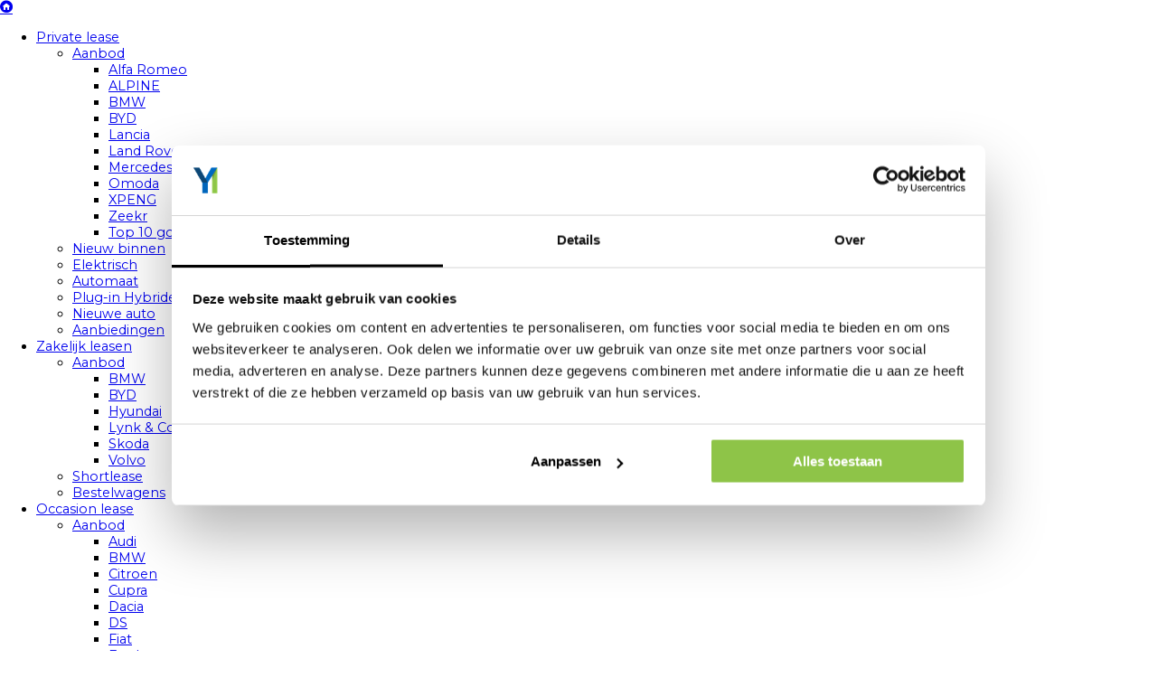

--- FILE ---
content_type: text/html; charset=iso-8859-1
request_url: https://www.yourlease.nl/private-lease/aanbod/fiat/500e
body_size: 31743
content:
<!DOCTYPE html PUBLIC "-//W3C//DTD XHTML 1.0 Strict//EN" "http://www.w3.org/TR/xhtml1/DTD/xhtml1-strict.dtd">
<html xmlns="http://www.w3.org/1999/xhtml" xml:lang="nl-NL" lang="nl-NL">
    <head>

                        <title>Fiat 500E Private lease | Van 443,- Nu voor 363,- all-in /mnd</title>
                    
		<meta name="viewport" content="width=device-width, initial-scale=1">
        <meta http-equiv="X-UA-Compatible" content="IE=edge" />
        <meta http-equiv="content-type" content="text/html; charset=iso-8859-1" />
<meta name="generator" content="newictea CMS, http://www.newictea.nl/" />	
<base href="https://www.yourlease.nl/" />

<link rel="canonical" href="https://www.yourlease.nl/private-lease/aanbod/fiat/500e" />



<meta name="description" content="Bekijk ons private lease Fiat 500E aanbod en bereken meteen je leaseprijs! &amp;#10003; Direct Leverbaar &amp;#10003; Vast All-In maandbedrag &amp;#10003; Laagste Prijsgarantie!" />




<meta name="xcms_id" content="yourlease,p000491" />




<link rel="alternate" type="application/rss+xml" href="https://www.yourlease.nl/yourlease/newsitems/rss.xml" />
<link rel="search" type="application/opensearchdescription+xml" href="https://www.yourlease.nl/yourlease/yourlease-os.xml" title="yourlease search" />



<link rel="stylesheet" type="text/css" href="/css/_cms1505135699_xcms.css" />


        <link rel="preconnect" href="https://fonts.googleapis.com">
        <link rel="preconnect" href="https://fonts.gstatic.com" crossorigin>
        <link rel="shortcut icon" type="image/x-icon" href="/css/yourlease-website/favicon.ico" />
        <link href="https://fonts.googleapis.com/css2?family=Montserrat:ital,wght@0,100..900;1,100..900&family=Roboto:wght@100;300;400;500;700;900&display=swap" rel="stylesheet">
        <link rel="stylesheet" type="text/css" href="/css/yourlease-website/yourlease-website.css" />
        <link rel="stylesheet" type="text/css" href="/css/yourlease-website/style_nouislider.css" />
       
        <!-- Google Tag Manager PEAK -->
        <script>(function(w,d,s,l,i){w[l]=w[l]||[];w[l].push({'gtm.start':
        new Date().getTime(),event:'gtm.js'});var f=d.getElementsByTagName(s)[0],
        j=d.createElement(s),dl=l!='dataLayer'?'&l='+l:'';j.async=true;j.src=
        'https://www.googletagmanager.com/gtm.js?id='+i+dl;f.parentNode.insertBefore(j,f);
        })(window,document,'script','dataLayer','GTM-KTT4N7X');</script>
        <!-- End Google Tag Manager -->
     
        
        
        
          
  
  <script type="text/javascript" src="/js/_cms1515705987_xcms.combined.js"></script>
  
  
  
  
  

        <script src="/css/yourlease-website/script_nouislider.min.js"></script>
        <script src="/css/yourlease-website/_cms1758610908_yourlease-website.js"></script>
        <script src="https://maatwerk.newictea.com/newictea/newictea.js"></script>
    </head>
	<body>
	    
        
            <!-- Google Tag Manager (noscript) PEAK -->
            <noscript><iframe src=https://www.googletagmanager.com/ns.html?id=GTM-KTT4N7X
            height="0" width="0" style="display:none;visibility:hidden"></iframe></noscript>
            <!-- End Google Tag Manager (noscript) --> 
        

        
		<section id="menu-main" class="full-width">
            <mobile>
                <ul class="cta"><li id="phone"><a href="tel:0031356039988"><i class="icon-call">&nbsp</i></a></li><li id="whatsapp">
                        <a target="_blank" href="https://api.whatsapp.com/send?phone=31356039988">
                            <img alt="" src="/css/yourlease-website/gfx/icon-whatsapp.svg" />
                        </a></li></ul>
                <div id="logo-wrapper"><a href="/yourlease"><img alt="" src="/yourlease/images/common/yl-logo.png" /></a></div>
                
                <div id="menu-toggle"><i class="icon-menu">&nbsp;</i></div>
            </mobile>
			<wrapper class="flex">
                <a id="main" href="/"><i class="icon-home"></i></a><ul id="t000000" class="topmenu"><li class="li-current p000002 pm000005 hassub li-first" id="li-topmenu1"><a class="current p000002 pm000005 hassub first" id="topmenu1" href="/private-lease"  =""><span>Private lease</span></a><ul id="m000005" class="submenu submenu1"><li class="li-current p000008 pm000339 hassub li-first"><a class="current p000008 pm000339 hassub first" href="/private-lease/aanbod"  =""><span>Aanbod</span></a><ul id="m000339" class="subsubmenu subsubmenu1"><li class="p000893 li-first"><a class="p000893 first" href="/private-lease/aanbod/alfa-romeo"  =""><span>Alfa Romeo</span></a></li><li class="p000884 odd"><a class="p000884 odd" href="/private-lease/aanbod/alpine"  =""><span>ALPINE</span></a></li><li class="p000398 hidden"><a class="p000398 hidden" href="/private-lease/aanbod/audi"  ><span>Audi</span></a></li><li class="p000400 odd"><a class="p000400 odd" href="/private-lease/aanbod/bmw"  =""><span>BMW</span></a></li><li class="p000854"><a class="p000854" href="/private-lease/aanbod/byd"  =""><span>BYD</span></a></li><li class="p000404 hidden odd"><a class="p000404 hidden odd" href="/private-lease/aanbod/citroen"  ><span>Citroen</span></a></li><li class="p000406 hidden"><a class="p000406 hidden" href="/private-lease/aanbod/cupra"  ><span>Cupra</span></a></li><li class="p000408 hidden odd"><a class="p000408 hidden odd" href="/private-lease/aanbod/dacia"  ><span>Dacia</span></a></li><li class="p000402 hidden"><a class="p000402 hidden" href="/private-lease/aanbod/ds"  ><span>DS</span></a></li><li class="li-current p000410 hidden odd"><a class="current activecurrent p000410 hidden odd" href="/private-lease/aanbod/fiat"  ><span>Fiat</span></a></li><li class="p000412 hidden"><a class="p000412 hidden" href="/private-lease/aanbod/ford"  ><span>Ford</span></a></li><li class="p000587 hidden odd"><a class="p000587 hidden odd" href="/private-lease/aanbod/honda"  ><span>Honda</span></a></li><li class="p000414 hidden"><a class="p000414 hidden" href="/private-lease/aanbod/hyundai"  ><span>Hyundai</span></a></li><li class="p000416 hidden odd"><a class="p000416 hidden odd" href="/private-lease/aanbod/jeep"  ><span>Jeep</span></a></li><li class="p000418 hidden"><a class="p000418 hidden" href="/private-lease/aanbod/kia"  ><span>Kia</span></a></li><li class="p000783 odd"><a class="p000783 odd" href="/private-lease/aanbod/lancia"  =""><span>Lancia</span></a></li><li class="p000838"><a class="p000838" href="/private-lease/aanbod/land-rover"  =""><span>Land Rover</span></a></li><li class="p000420 hidden odd"><a class="p000420 hidden odd" href="/private-lease/aanbod/lexus"  ><span>Lexus</span></a></li><li class="p000426 hidden"><a class="p000426 hidden" href="/private-lease/aanbod/lynk-co"  ><span>Lynk & Co</span></a></li><li class="p000422 hidden odd"><a class="p000422 hidden odd" href="/private-lease/aanbod/mazda"  ><span>Mazda</span></a></li><li class="p000844"><a class="p000844" href="/private-lease/aanbod/mercedes-benz"  =""><span>Mercedes-Benz</span></a></li><li class="p000424 hidden odd"><a class="p000424 hidden odd" href="/private-lease/aanbod/mg"  ><span>MG</span></a></li><li class="p000428 hidden"><a class="p000428 hidden" href="/private-lease/aanbod/mini"  ><span>Mini</span></a></li><li class="p000430 hidden odd"><a class="p000430 hidden odd" href="/private-lease/aanbod/mitsubishi"  ><span>Mitsubishi</span></a></li><li class="p000432 hidden"><a class="p000432 hidden" href="/private-lease/aanbod/nissan"  ><span>Nissan</span></a></li><li class="p000900 odd"><a class="p000900 odd" href="/private-lease/aanbod/omoda"  =""><span>Omoda</span></a></li><li class="p000434 hidden"><a class="p000434 hidden" href="/private-lease/aanbod/opel"  ><span>Opel</span></a></li><li class="p000436 hidden odd"><a class="p000436 hidden odd" href="/private-lease/aanbod/peugeot"  ><span>Peugeot</span></a></li><li class="p000438 hidden"><a class="p000438 hidden" href="/private-lease/aanbod/polestar"  ><span>Polestar</span></a></li><li class="p000440 hidden odd"><a class="p000440 hidden odd" href="/private-lease/aanbod/renault"  ><span>Renault</span></a></li><li class="p000442 hidden"><a class="p000442 hidden" href="/private-lease/aanbod/seat"  ><span>SEAT</span></a></li><li class="p000444 hidden odd"><a class="p000444 hidden odd" href="/private-lease/aanbod/skoda"  ><span>Skoda</span></a></li><li class="p000446 hidden"><a class="p000446 hidden" href="/private-lease/aanbod/smart"  ><span>Smart</span></a></li><li class="p000448 hidden odd"><a class="p000448 hidden odd" href="/private-lease/aanbod/suzuki"  ><span>Suzuki</span></a></li><li class="p000450 hidden"><a class="p000450 hidden" href="/private-lease/aanbod/tesla"  ><span>Tesla</span></a></li><li class="p000452 hidden odd"><a class="p000452 hidden odd" href="/private-lease/aanbod/toyota"  ><span>Toyota</span></a></li><li class="p000454 hidden"><a class="p000454 hidden" href="/private-lease/aanbod/volkswagen"  ><span>Volkswagen</span></a></li><li class="p000456 hidden odd"><a class="p000456 hidden odd" href="/private-lease/aanbod/volvo"  ><span>Volvo</span></a></li><li class="p000891"><a class="p000891" href="/private-lease/aanbod/xpeng"  =""><span>XPENG</span></a></li><li class="p000889 odd"><a class="p000889 odd" href="/private-lease/aanbod/zeekr"  =""><span>Zeekr</span></a></li><li class="p000564 hidden"><a class="p000564 hidden" href="/private-lease/aanbod/200-tot-250-euro-per-maand"  ><span>200 tot 250 euro per maand</span></a></li><li class="p000566 hidden odd"><a class="p000566 hidden odd" href="/private-lease/aanbod/250-tot-300-euro-per-maand"  ><span>250 tot 300 euro per maand</span></a></li><li class="p000568 hidden"><a class="p000568 hidden" href="/private-lease/aanbod/300-tot-350-euro-per-maand"  ><span>300 tot 350 euro per maand</span></a></li><li class="p000570 hidden odd"><a class="p000570 hidden odd" href="/private-lease/aanbod/350-tot-400-euro-per-maand"  ><span>350 tot 400 euro per maand</span></a></li><li class="p000572 hidden"><a class="p000572 hidden" href="/private-lease/aanbod/400-tot-450-euro-per-maand"  ><span>400 tot 450 euro per maand</span></a></li><li class="p000574 hidden odd"><a class="p000574 hidden odd" href="/private-lease/aanbod/450-tot-500-euro-per-maand"  ><span>450 tot 500 euro per maand</span></a></li><li class="p000793 li-last"><a class="p000793 last" href="/private-lease/aanbod/top-10-goedkoopste-private-lease-auto-s"  =""><span>Top 10 goedkoopste private lease auto's</span></a></li></ul></li><li class="p000010 odd"><a class="p000010 odd" href="/private-lease/nieuw-binnen"  =""><span>Nieuw binnen</span></a></li><li class="p000334"><a class="p000334" href="/private-lease/elektrisch"  =""><span>Elektrisch</span></a></li><li class="p000758 odd"><a class="p000758 odd" href="/private-lease/automaat"  =""><span>Automaat</span></a></li><li class="p000775"><a class="p000775" href="/private-lease/plug-in-hybride"  =""><span>Plug-in Hybride</span></a></li><li class="p000872 odd"><a class="p000872 odd" href="/private-lease/nieuwe-auto"  =""><span>Nieuwe auto</span></a></li><li class="p000796 li-last"><a class="p000796 last" href="/private-lease/aanbiedingen"  =""><span>Aanbiedingen</span></a></li></ul></li><li class="p000014 pm000013 hassub odd" id="li-topmenu2"><a class="p000014 pm000013 hassub odd" id="topmenu2" href="/zakelijk-leasen" =""><span>Zakelijk leasen</span></a><ul id="m000013" class="submenu submenu2"><li class="p000658 pm000657 hassub li-first"><a class="p000658 pm000657 hassub first" href="/zakelijk-leasen/aanbod" =""><span>Aanbod</span></a><ul id="m000657" class="subsubmenu subsubmenu1"><li class="p000886 li-first"><a class="p000886 first" href="/zakelijk-leasen/aanbod/bmw"  =""><span>BMW</span></a></li><li class="p000878 odd"><a class="p000878 odd" href="/zakelijk-leasen/aanbod/byd"  =""><span>BYD</span></a></li><li class="p000661 hidden"><a class="p000661 hidden" href="/zakelijk-leasen/aanbod/citroen"  ><span>Citroen</span></a></li><li class="p000816 odd"><a class="p000816 odd" href="/zakelijk-leasen/aanbod/hyundai"  =""><span>Hyundai</span></a></li><li class="p000663 hidden"><a class="p000663 hidden" href="/zakelijk-leasen/aanbod/jaguar"  ><span>Jaguar</span></a></li><li class="p000822 odd"><a class="p000822 odd" href="/zakelijk-leasen/aanbod/lynk-co"  =""><span>Lynk & Co</span></a></li><li class="p000665 hidden"><a class="p000665 hidden" href="/zakelijk-leasen/aanbod/kia"  ><span>Kia</span></a></li><li class="p000667 hidden odd"><a class="p000667 hidden odd" href="/zakelijk-leasen/aanbod/opel"  ><span>Opel</span></a></li><li class="p000669 hidden"><a class="p000669 hidden" href="/zakelijk-leasen/aanbod/peugeot"  ><span>Peugeot</span></a></li><li class="p000818 odd"><a class="p000818 odd" href="/zakelijk-leasen/aanbod/skoda"  =""><span>Skoda</span></a></li><li class="p000671 hidden"><a class="p000671 hidden" href="/zakelijk-leasen/aanbod/renault"  ><span>Renault</span></a></li><li class="p000673 hidden odd"><a class="p000673 hidden odd" href="/zakelijk-leasen/aanbod/tesla"  ><span>Tesla</span></a></li><li class="p000675 hidden"><a class="p000675 hidden" href="/zakelijk-leasen/aanbod/volkswagen"  ><span>Volkswagen</span></a></li><li class="p000820 odd li-last"><a class="p000820 odd last" href="/zakelijk-leasen/aanbod/volvo"  =""><span>Volvo</span></a></li></ul></li><li class="p000654 odd"><a class="p000654 odd" href="/zakelijk-leasen/shortlease"  =""><span>Shortlease</span></a></li><li class="p000652 li-last"><a class="p000652 last" href="/zakelijk-leasen/bestelwagens"  =""><span>Bestelwagens</span></a></li></ul></li><li class="p000140 pm000139 hassub" id="li-topmenu3"><a class="p000140 pm000139 hassub" id="topmenu3" href="/occasion-lease" =""><span>Occasion lease</span></a><ul id="m000139" class="submenu submenu3"><li class="p000142 pm000144 hassub li-first"><a class="p000142 pm000144 hassub first" href="/occasion-lease/aanbod"  =""><span>Aanbod</span></a><ul id="m000144" class="subsubmenu subsubmenu1"><li class="p000248 li-first"><a class="p000248 first" href="/occasion-lease/aanbod/audi"  =""><span>Audi</span></a></li><li class="p000250 odd"><a class="p000250 odd" href="/occasion-lease/aanbod/bmw"  =""><span>BMW</span></a></li><li class="p000192"><a class="p000192" href="/occasion-lease/aanbod/citroen"  =""><span>Citroen</span></a></li><li class="p000244 odd"><a class="p000244 odd" href="/occasion-lease/aanbod/cupra"  =""><span>Cupra</span></a></li><li class="p000223"><a class="p000223" href="/occasion-lease/aanbod/dacia"  =""><span>Dacia</span></a></li><li class="p000262 odd"><a class="p000262 odd" href="/occasion-lease/aanbod/ds"  =""><span>DS</span></a></li><li class="p000194"><a class="p000194" href="/occasion-lease/aanbod/fiat"  =""><span>Fiat</span></a></li><li class="p000236 odd"><a class="p000236 odd" href="/occasion-lease/aanbod/ford"  =""><span>Ford</span></a></li><li class="p000212"><a class="p000212" href="/occasion-lease/aanbod/hyundai"  =""><span>Hyundai</span></a></li><li class="p000252 odd"><a class="p000252 odd" href="/occasion-lease/aanbod/jeep"  =""><span>Jeep</span></a></li><li class="p000159"><a class="p000159" href="/occasion-lease/aanbod/kia"  =""><span>Kia</span></a></li><li class="p000798 odd"><a class="p000798 odd" href="/occasion-lease/aanbod/lancia"  =""><span>Lancia</span></a></li><li class="p000254"><a class="p000254" href="/occasion-lease/aanbod/lexus"  =""><span>Lexus</span></a></li><li class="p000228 odd"><a class="p000228 odd" href="/occasion-lease/aanbod/lynk-co"  =""><span>Lynk & Co</span></a></li><li class="p000240"><a class="p000240" href="/occasion-lease/aanbod/mazda"  =""><span>Mazda</span></a></li><li class="p000256 odd"><a class="p000256 odd" href="/occasion-lease/aanbod/mg"  =""><span>MG</span></a></li><li class="p000242"><a class="p000242" href="/occasion-lease/aanbod/mini"  =""><span>Mini</span></a></li><li class="p000217 odd"><a class="p000217 odd" href="/occasion-lease/aanbod/mitsubishi"  =""><span>Mitsubishi</span></a></li><li class="p000234"><a class="p000234" href="/occasion-lease/aanbod/nissan"  =""><span>Nissan</span></a></li><li class="p000148 odd"><a class="p000148 odd" href="/occasion-lease/aanbod/opel"  =""><span>Opel</span></a></li><li class="p000150"><a class="p000150" href="/occasion-lease/aanbod/peugeot"  =""><span>Peugeot</span></a></li><li class="p000258 odd"><a class="p000258 odd" href="/occasion-lease/aanbod/polestar"  =""><span>Polestar</span></a></li><li class="p000232"><a class="p000232" href="/occasion-lease/aanbod/renault"  =""><span>Renault</span></a></li><li class="p000205 odd"><a class="p000205 odd" href="/occasion-lease/aanbod/seat"  =""><span>SEAT</span></a></li><li class="p000226"><a class="p000226" href="/occasion-lease/aanbod/skoda"  =""><span>Skoda</span></a></li><li class="p000260 odd"><a class="p000260 odd" href="/occasion-lease/aanbod/smart"  =""><span>Smart</span></a></li><li class="p000238"><a class="p000238" href="/occasion-lease/aanbod/suzuki"  =""><span>Suzuki</span></a></li><li class="p000230 odd"><a class="p000230 odd" href="/occasion-lease/aanbod/tesla"  =""><span>Tesla</span></a></li><li class="p000196"><a class="p000196" href="/occasion-lease/aanbod/toyota"  =""><span>Toyota</span></a></li><li class="p000152 odd"><a class="p000152 odd" href="/occasion-lease/aanbod/volkswagen"  =""><span>Volkswagen</span></a></li><li class="p000246 li-last"><a class="p000246 last" href="/occasion-lease/aanbod/volvo"  =""><span>Volvo</span></a></li></ul></li><li class="p000781 odd"><a class="p000781 odd" href="/occasion-lease/tweedehands-auto-leasen"  =""><span>Tweedehands auto leasen</span></a></li><li class="p000846 li-last"><a class="p000846 last" href="/occasion-lease/aanbiedingen"  =""><span>Aanbiedingen</span></a></li></ul></li><li class="p000029 menu-hidden pm000028 hassub odd" id="li-topmenu4"><a class="p000029 menu-hidden pm000028 hassub odd" id="topmenu4" href="/faq"  ><span>FAQ</span></a><ul id="m000028" class="submenu submenu4"><li class="p000031 pm000041 hassub li-first"><a class="p000031 pm000041 hassub first" href="/faq/over-yourlease"  =""><span>Over Yourlease</span></a><ul id="m000041" class="subsubmenu subsubmenu1"><li class="p000045 li-first"><a class="p000045 first" href="/faq/over-yourlease/algemeen"  =""><span>Algemeen</span></a></li><li class="p000057 odd"><a class="p000057 odd" href="/faq/over-yourlease/yourlease-store"  =""><span>Yourlease STORE</span></a></li><li class="p000059"><a class="p000059" href="/faq/over-yourlease/laagste-prijsgarantie"  =""><span>Laagste prijsgarantie</span></a></li><li class="p000061 odd"><a class="p000061 odd" href="/faq/over-yourlease/klachtenprocedure"  =""><span>Klachtenprocedure</span></a></li><li class="p000063 li-last"><a class="p000063 last" href="/faq/over-yourlease/auto-abonnement"  =""><span>Auto abonnement</span></a></li></ul></li><li class="p000035 pm000046 hassub odd"><a class="p000035 pm000046 hassub odd" href="/faq/private-lease"  =""><span>Private lease</span></a><ul id="m000046" class="subsubmenu subsubmenu2"><li class="p000050 li-first"><a class="p000050 first" href="/faq/private-lease/over-leasen"  =""><span>Over leasen</span></a></li><li class="p000065 odd"><a class="p000065 odd" href="/faq/private-lease/kan-ik-leasen"  =""><span>Kan ik leasen?</span></a></li><li class="p000067"><a class="p000067" href="/faq/private-lease/leaseaanvraag"  =""><span>Leaseaanvraag</span></a></li><li class="p000069 odd"><a class="p000069 odd" href="/faq/private-lease/financiele-check"  =""><span>Financiële check</span></a></li><li class="p000071 li-last"><a class="p000071 last" href="/faq/private-lease/aflevering"  =""><span>Aflevering</span></a></li></ul></li><li class="p000037 pm000051 hassub"><a class="p000037 pm000051 hassub" href="/faq/het-contract"  =""><span>Het contract</span></a><ul id="m000051" class="subsubmenu subsubmenu3"><li class="p000055 li-first"><a class="p000055 first" href="/faq/het-contract/looptijd-flexibiliteit"  =""><span>Looptijd / Flexibiliteit</span></a></li><li class="p000073 odd"><a class="p000073 odd" href="/faq/het-contract/kilometerbundel"  =""><span>Kilometerbundel</span></a></li><li class="p000075"><a class="p000075" href="/faq/het-contract/extra-s-en-opties"  =""><span>Extra's en opties</span></a></li><li class="p000077 odd li-last"><a class="p000077 odd last" href="/faq/het-contract/einde-leasecontract"  =""><span>Einde leasecontract</span></a></li></ul></li><li class="p000079 pm000078 hassub odd"><a class="p000079 pm000078 hassub odd" href="/faq/onderhoud-en-schade" =""><span>Onderhoud en schade</span></a><ul id="m000078" class="subsubmenu subsubmenu4"><li class="p000082 li-first"><a class="p000082 first" href="/faq/onderhoud-en-schade/onderhoud"  =""><span>Onderhoud</span></a></li><li class="p000084 odd"><a class="p000084 odd" href="/faq/onderhoud-en-schade/verzekering"  =""><span>Verzekering</span></a></li><li class="p000086"><a class="p000086" href="/faq/onderhoud-en-schade/schade"  =""><span>Schade</span></a></li><li class="p000088 odd"><a class="p000088 odd" href="/faq/onderhoud-en-schade/pech"  =""><span>Pech</span></a></li><li class="p000090 li-last"><a class="p000090 last" href="/faq/onderhoud-en-schade/vervangend-vervoer"  =""><span>Vervangend vervoer</span></a></li></ul></li><li class="p000102 pm000101 hassub"><a class="p000102 pm000101 hassub" href="/faq/financieel" =""><span>Financieel</span></a><ul id="m000101" class="subsubmenu subsubmenu5"><li class="p000105 li-first"><a class="p000105 first" href="/faq/financieel/facturatie"  =""><span>Facturatie</span></a></li><li class="p000112 odd"><a class="p000112 odd" href="/faq/financieel/leaseprijs"  =""><span>Leaseprijs</span></a></li><li class="p000114 li-last"><a class="p000114 last" href="/faq/financieel/aanbetaling"  =""><span>Aanbetaling</span></a></li></ul></li><li class="p000107 pm000106 hassub odd li-last"><a class="p000107 pm000106 hassub odd last" href="/faq/zakelijk-leasen" =""><span>Zakelijk leasen</span></a><ul id="m000106" class="subsubmenu subsubmenu6"><li class="p000110 li-first"><a class="p000110 first" href="/faq/zakelijk-leasen/full-operational-lease"  =""><span>Full operational lease</span></a></li><li class="p000116 odd"><a class="p000116 odd" href="/faq/zakelijk-leasen/mkb-zzp"  =""><span>MKB/ZZP</span></a></li><li class="p000118"><a class="p000118" href="/faq/zakelijk-leasen/bijtelling"  =""><span>Bijtelling</span></a></li><li class="p000120 odd"><a class="p000120 odd" href="/faq/zakelijk-leasen/looptijd-flexibiliteit"  =""><span>Looptijd / flexibiliteit</span></a></li><li class="p000122 li-last"><a class="p000122 last" href="/faq/zakelijk-leasen/btw"  =""><span>BTW</span></a></li></ul></li></ul></li><li class="p000458 pm000457 hassub" id="li-topmenu5"><a class="p000458 pm000457 hassub" id="topmenu5" href="/auto-abonnement" =""><span>Auto abonnement</span></a><ul id="m000457" class="submenu submenu5"><li class="p000525 pm000524 hassub li-first"><a class="p000525 pm000524 hassub first" href="/auto-abonnement/aanbod" =""><span>Aanbod</span></a><ul id="m000524" class="subsubmenu subsubmenu1"><li class="p000528 hidden li-first"><a class="p000528 hidden first" href="/auto-abonnement/aanbod/citroen"  ><span>Citroen</span></a></li><li class="p000608 hidden odd"><a class="p000608 hidden odd" href="/auto-abonnement/aanbod/dacia"  ><span>Dacia</span></a></li><li class="p000622 hidden"><a class="p000622 hidden" href="/auto-abonnement/aanbod/ds"  ><span>DS</span></a></li><li class="p000604 hidden odd"><a class="p000604 hidden odd" href="/auto-abonnement/aanbod/fiat"  ><span>Fiat</span></a></li><li class="p000610 hidden"><a class="p000610 hidden" href="/auto-abonnement/aanbod/ford"  ><span>Ford</span></a></li><li class="p000618 hidden odd"><a class="p000618 hidden odd" href="/auto-abonnement/aanbod/hyundai"  ><span>Hyundai</span></a></li><li class="p000612 hidden"><a class="p000612 hidden" href="/auto-abonnement/aanbod/jeep"  ><span>Jeep</span></a></li><li class="p000614 hidden odd"><a class="p000614 hidden odd" href="/auto-abonnement/aanbod/kia"  ><span>Kia</span></a></li><li class="p000624 hidden"><a class="p000624 hidden" href="/auto-abonnement/aanbod/peugeot"  ><span>Peugeot</span></a></li><li class="p000530 hidden odd"><a class="p000530 hidden odd" href="/auto-abonnement/aanbod/lynk-co"  ><span>Lynk & Co</span></a></li><li class="p000628 hidden"><a class="p000628 hidden" href="/auto-abonnement/aanbod/mitsubishi"  ><span>Mitsubishi</span></a></li><li class="p000606 hidden odd"><a class="p000606 hidden odd" href="/auto-abonnement/aanbod/opel"  ><span>Opel</span></a></li><li class="p000755"><a class="p000755" href="/auto-abonnement/aanbod/skoda"  =""><span>Skoda</span></a></li><li class="p000616 hidden odd"><a class="p000616 hidden odd" href="/auto-abonnement/aanbod/toyota"  ><span>Toyota</span></a></li><li class="p000626 hidden li-last"><a class="p000626 hidden last" href="/auto-abonnement/aanbod/volkswagen"  ><span>Volkswagen</span></a></li></ul></li><li class="p000460 odd"><a class="p000460 odd" href="/auto-abonnement/flexibel-leasen"  =""><span>Flexibel leasen</span></a></li><li class="p000729 li-last"><a class="p000729 last" href="/auto-abonnement/shortlease-prive"  =""><span>Shortlease privé</span></a></li></ul></li><li class="p000167 menu-hidden pm000166 hassub odd" id="li-topmenu6"><a class="p000167 menu-hidden pm000166 hassub odd" id="topmenu6" href="/klantenservice"  ><span>Klantenservice</span></a><ul id="m000166" class="submenu submenu6"><li class="p000169 klantenservice li-first"><a class="p000169 klantenservice first" href="/klantenservice/kilometerbundel"  ><span>Kilometerbundel</span></a></li><li class="p000349 klantenservice odd"><a class="p000349 klantenservice odd" href="/klantenservice/onderhoud"  ><span>Onderhoud</span></a></li><li class="p000351 klantenservice"><a class="p000351 klantenservice" href="/klantenservice/einde-contract"  ><span>Einde contract</span></a></li><li class="p000353 klantenservice odd"><a class="p000353 klantenservice odd" href="/klantenservice/pech"  ><span>Pech</span></a></li><li class="p000355 klantenservice"><a class="p000355 klantenservice" href="/klantenservice/schade"  ><span>Schade</span></a></li><li class="p000357 odd li-last"><a class="p000357 odd last" href="/klantenservice/aanbrengbonus"  =""><span>Aanbrengbonus</span></a></li></ul></li><li class="p000265 menu-hidden pm000264" id="li-topmenu7"><a class="p000265 menu-hidden pm000264" id="topmenu7" href="/blog"  ><span>Blog</span></a></li><li class="p000278 menu-hidden pm000362 hassub odd" id="li-topmenu8"><a class="p000278 menu-hidden pm000362 hassub odd" id="topmenu8" href="/contact"  ><span>Contact</span></a><ul id="m000362" class="submenu submenu8"><li class="p000365 li-first"><a class="p000365 first" href="/contact/klantenservice"  =""><span>Klantenservice</span></a></li><li class="p000710 reviews odd li-last"><a class="p000710 reviews odd last" href="/contact/reviews"  ><span>Reviews</span></a></li></ul></li><li class="p000747 hidden pm000746" id="li-topmenu9"><a class="p000747 hidden pm000746" id="topmenu9" href="/autonomer" ><span>Autonomer</span></a></li><li class="p000765 hidden pm000764 odd" id="li-topmenu10"><a class="p000765 hidden pm000764 odd" id="topmenu10" href="/leasevergelijker"  ><span>Leasevergelijker</span></a></li><li class="p000770 hidden pm000769" id="li-topmenu11"><a class="p000770 hidden pm000769" id="topmenu11" href="/watkanikleasen"  ><span>Watkanikleasen</span></a></li><li class="p000840 hidden pm000839 hassub odd" id="li-topmenu12"><a class="p000840 hidden pm000839 hassub odd" id="topmenu12" href="/voorbeeldpagina" ><span>Voorbeeldpagina</span></a><ul id="m000839" class="submenu submenu12"><li class="p000842 hidden li-first li-last"><a class="p000842 hidden first last" href="/voorbeeldpagina/menu-item" ><span>Menu-item</span></a></li></ul></li><li class="p000849 hidden pm000848 li-last" id="li-topmenu13"><a class="p000849 hidden pm000848 last" id="topmenu13" href="/eindejaarsactie"  ><span>Eindejaarsactie</span></a></li></ul>


				<div id="right">
                    
                        <ul><li><a href="/faq">FAQ</a></li><li><a href="/blog">Blog</a></li><li><a href="/klantenservice">Klantenservice</a></li></ul>
                    
					<a href="/yourlease/contact" id="contact">Contact</a>
				</div>
			</wrapper>
		</section>
         
    		<section id="menu-sub" class="full-width">
    			<wrapper>
                    <ul><li class="first"><a href="/private-lease">Private lease</a></li><li class="li-current  hassub"><a class="current" href="/private-lease/aanbod"  =""><span>Aanbod</span></a><ul class="m000339"><li><a class="p000893 first" href="/private-lease/aanbod/alfa-romeo"  =""><span>Alfa Romeo</span></a></li><li><a class="p000884 odd" href="/private-lease/aanbod/alpine"  =""><span>ALPINE</span></a></li><li><a class="p000398 hidden" href="/private-lease/aanbod/audi"  ><span>Audi</span></a></li><li><a class="p000400 odd" href="/private-lease/aanbod/bmw"  =""><span>BMW</span></a></li><li><a class="p000854" href="/private-lease/aanbod/byd"  =""><span>BYD</span></a></li><li><a class="p000404 hidden odd" href="/private-lease/aanbod/citroen"  ><span>Citroen</span></a></li><li><a class="p000406 hidden" href="/private-lease/aanbod/cupra"  ><span>Cupra</span></a></li><li><a class="p000408 hidden odd" href="/private-lease/aanbod/dacia"  ><span>Dacia</span></a></li><li><a class="p000402 hidden" href="/private-lease/aanbod/ds"  ><span>DS</span></a></li><li class="li-current"><a class="current p000410 hidden odd" href="/private-lease/aanbod/fiat"  ><span>Fiat</span></a></li><li><a class="p000412 hidden" href="/private-lease/aanbod/ford"  ><span>Ford</span></a></li><li><a class="p000587 hidden odd" href="/private-lease/aanbod/honda"  ><span>Honda</span></a></li><li><a class="p000414 hidden" href="/private-lease/aanbod/hyundai"  ><span>Hyundai</span></a></li><li><a class="p000416 hidden odd" href="/private-lease/aanbod/jeep"  ><span>Jeep</span></a></li><li><a class="p000418 hidden" href="/private-lease/aanbod/kia"  ><span>Kia</span></a></li><li><a class="p000783 odd" href="/private-lease/aanbod/lancia"  =""><span>Lancia</span></a></li><li><a class="p000838" href="/private-lease/aanbod/land-rover"  =""><span>Land Rover</span></a></li><li><a class="p000420 hidden odd" href="/private-lease/aanbod/lexus"  ><span>Lexus</span></a></li><li><a class="p000426 hidden" href="/private-lease/aanbod/lynk-co"  ><span>Lynk & Co</span></a></li><li><a class="p000422 hidden odd" href="/private-lease/aanbod/mazda"  ><span>Mazda</span></a></li><li><a class="p000844" href="/private-lease/aanbod/mercedes-benz"  =""><span>Mercedes-Benz</span></a></li><li><a class="p000424 hidden odd" href="/private-lease/aanbod/mg"  ><span>MG</span></a></li><li><a class="p000428 hidden" href="/private-lease/aanbod/mini"  ><span>Mini</span></a></li><li><a class="p000430 hidden odd" href="/private-lease/aanbod/mitsubishi"  ><span>Mitsubishi</span></a></li><li><a class="p000432 hidden" href="/private-lease/aanbod/nissan"  ><span>Nissan</span></a></li><li><a class="p000900 odd" href="/private-lease/aanbod/omoda"  =""><span>Omoda</span></a></li><li><a class="p000434 hidden" href="/private-lease/aanbod/opel"  ><span>Opel</span></a></li><li><a class="p000436 hidden odd" href="/private-lease/aanbod/peugeot"  ><span>Peugeot</span></a></li><li><a class="p000438 hidden" href="/private-lease/aanbod/polestar"  ><span>Polestar</span></a></li><li><a class="p000440 hidden odd" href="/private-lease/aanbod/renault"  ><span>Renault</span></a></li><li><a class="p000442 hidden" href="/private-lease/aanbod/seat"  ><span>SEAT</span></a></li><li><a class="p000444 hidden odd" href="/private-lease/aanbod/skoda"  ><span>Skoda</span></a></li><li><a class="p000446 hidden" href="/private-lease/aanbod/smart"  ><span>Smart</span></a></li><li><a class="p000448 hidden odd" href="/private-lease/aanbod/suzuki"  ><span>Suzuki</span></a></li><li><a class="p000450 hidden" href="/private-lease/aanbod/tesla"  ><span>Tesla</span></a></li><li><a class="p000452 hidden odd" href="/private-lease/aanbod/toyota"  ><span>Toyota</span></a></li><li><a class="p000454 hidden" href="/private-lease/aanbod/volkswagen"  ><span>Volkswagen</span></a></li><li><a class="p000456 hidden odd" href="/private-lease/aanbod/volvo"  ><span>Volvo</span></a></li><li><a class="p000891" href="/private-lease/aanbod/xpeng"  =""><span>XPENG</span></a></li><li><a class="p000889 odd" href="/private-lease/aanbod/zeekr"  =""><span>Zeekr</span></a></li><li><a class="p000564 hidden" href="/private-lease/aanbod/200-tot-250-euro-per-maand"  ><span>200 tot 250 euro per maand</span></a></li><li><a class="p000566 hidden odd" href="/private-lease/aanbod/250-tot-300-euro-per-maand"  ><span>250 tot 300 euro per maand</span></a></li><li><a class="p000568 hidden" href="/private-lease/aanbod/300-tot-350-euro-per-maand"  ><span>300 tot 350 euro per maand</span></a></li><li><a class="p000570 hidden odd" href="/private-lease/aanbod/350-tot-400-euro-per-maand"  ><span>350 tot 400 euro per maand</span></a></li><li><a class="p000572 hidden" href="/private-lease/aanbod/400-tot-450-euro-per-maand"  ><span>400 tot 450 euro per maand</span></a></li><li><a class="p000574 hidden odd" href="/private-lease/aanbod/450-tot-500-euro-per-maand"  ><span>450 tot 500 euro per maand</span></a></li><li class="last"><a class="p000793 last" href="/private-lease/aanbod/top-10-goedkoopste-private-lease-auto-s"  =""><span>Top 10 goedkoopste private lease auto's</span></a></li></ul></li><li><a href="/private-lease/nieuw-binnen"  =""><span>Nieuw binnen</span></a></li><li><a href="/private-lease/elektrisch"  =""><span>Elektrisch</span></a></li><li><a href="/private-lease/automaat"  =""><span>Automaat</span></a></li><li><a href="/private-lease/plug-in-hybride"  =""><span>Plug-in Hybride</span></a></li><li><a href="/private-lease/nieuwe-auto"  =""><span>Nieuwe auto</span></a></li><li class="last "><a href="/private-lease/aanbiedingen"  =""><span>Aanbiedingen</span></a></li></ul>
                    <ul class="m000339"><li><a class="p000893 first" href="/private-lease/aanbod/alfa-romeo"  =""><span>Alfa Romeo</span></a></li><li><a class="p000884 odd" href="/private-lease/aanbod/alpine"  =""><span>ALPINE</span></a></li><li><a class="p000398 hidden" href="/private-lease/aanbod/audi"  ><span>Audi</span></a></li><li><a class="p000400 odd" href="/private-lease/aanbod/bmw"  =""><span>BMW</span></a></li><li><a class="p000854" href="/private-lease/aanbod/byd"  =""><span>BYD</span></a></li><li><a class="p000404 hidden odd" href="/private-lease/aanbod/citroen"  ><span>Citroen</span></a></li><li><a class="p000406 hidden" href="/private-lease/aanbod/cupra"  ><span>Cupra</span></a></li><li><a class="p000408 hidden odd" href="/private-lease/aanbod/dacia"  ><span>Dacia</span></a></li><li><a class="p000402 hidden" href="/private-lease/aanbod/ds"  ><span>DS</span></a></li><li class="li-current"><a class="current p000410 hidden odd" href="/private-lease/aanbod/fiat"  ><span>Fiat</span></a></li><li><a class="p000412 hidden" href="/private-lease/aanbod/ford"  ><span>Ford</span></a></li><li><a class="p000587 hidden odd" href="/private-lease/aanbod/honda"  ><span>Honda</span></a></li><li><a class="p000414 hidden" href="/private-lease/aanbod/hyundai"  ><span>Hyundai</span></a></li><li><a class="p000416 hidden odd" href="/private-lease/aanbod/jeep"  ><span>Jeep</span></a></li><li><a class="p000418 hidden" href="/private-lease/aanbod/kia"  ><span>Kia</span></a></li><li><a class="p000783 odd" href="/private-lease/aanbod/lancia"  =""><span>Lancia</span></a></li><li><a class="p000838" href="/private-lease/aanbod/land-rover"  =""><span>Land Rover</span></a></li><li><a class="p000420 hidden odd" href="/private-lease/aanbod/lexus"  ><span>Lexus</span></a></li><li><a class="p000426 hidden" href="/private-lease/aanbod/lynk-co"  ><span>Lynk & Co</span></a></li><li><a class="p000422 hidden odd" href="/private-lease/aanbod/mazda"  ><span>Mazda</span></a></li><li><a class="p000844" href="/private-lease/aanbod/mercedes-benz"  =""><span>Mercedes-Benz</span></a></li><li><a class="p000424 hidden odd" href="/private-lease/aanbod/mg"  ><span>MG</span></a></li><li><a class="p000428 hidden" href="/private-lease/aanbod/mini"  ><span>Mini</span></a></li><li><a class="p000430 hidden odd" href="/private-lease/aanbod/mitsubishi"  ><span>Mitsubishi</span></a></li><li><a class="p000432 hidden" href="/private-lease/aanbod/nissan"  ><span>Nissan</span></a></li><li><a class="p000900 odd" href="/private-lease/aanbod/omoda"  =""><span>Omoda</span></a></li><li><a class="p000434 hidden" href="/private-lease/aanbod/opel"  ><span>Opel</span></a></li><li><a class="p000436 hidden odd" href="/private-lease/aanbod/peugeot"  ><span>Peugeot</span></a></li><li><a class="p000438 hidden" href="/private-lease/aanbod/polestar"  ><span>Polestar</span></a></li><li><a class="p000440 hidden odd" href="/private-lease/aanbod/renault"  ><span>Renault</span></a></li><li><a class="p000442 hidden" href="/private-lease/aanbod/seat"  ><span>SEAT</span></a></li><li><a class="p000444 hidden odd" href="/private-lease/aanbod/skoda"  ><span>Skoda</span></a></li><li><a class="p000446 hidden" href="/private-lease/aanbod/smart"  ><span>Smart</span></a></li><li><a class="p000448 hidden odd" href="/private-lease/aanbod/suzuki"  ><span>Suzuki</span></a></li><li><a class="p000450 hidden" href="/private-lease/aanbod/tesla"  ><span>Tesla</span></a></li><li><a class="p000452 hidden odd" href="/private-lease/aanbod/toyota"  ><span>Toyota</span></a></li><li><a class="p000454 hidden" href="/private-lease/aanbod/volkswagen"  ><span>Volkswagen</span></a></li><li><a class="p000456 hidden odd" href="/private-lease/aanbod/volvo"  ><span>Volvo</span></a></li><li><a class="p000891" href="/private-lease/aanbod/xpeng"  =""><span>XPENG</span></a></li><li><a class="p000889 odd" href="/private-lease/aanbod/zeekr"  =""><span>Zeekr</span></a></li><li><a class="p000564 hidden" href="/private-lease/aanbod/200-tot-250-euro-per-maand"  ><span>200 tot 250 euro per maand</span></a></li><li><a class="p000566 hidden odd" href="/private-lease/aanbod/250-tot-300-euro-per-maand"  ><span>250 tot 300 euro per maand</span></a></li><li><a class="p000568 hidden" href="/private-lease/aanbod/300-tot-350-euro-per-maand"  ><span>300 tot 350 euro per maand</span></a></li><li><a class="p000570 hidden odd" href="/private-lease/aanbod/350-tot-400-euro-per-maand"  ><span>350 tot 400 euro per maand</span></a></li><li><a class="p000572 hidden" href="/private-lease/aanbod/400-tot-450-euro-per-maand"  ><span>400 tot 450 euro per maand</span></a></li><li><a class="p000574 hidden odd" href="/private-lease/aanbod/450-tot-500-euro-per-maand"  ><span>450 tot 500 euro per maand</span></a></li><li class="last"><a class="p000793 last" href="/private-lease/aanbod/top-10-goedkoopste-private-lease-auto-s"  =""><span>Top 10 goedkoopste private lease auto's</span></a></li></ul>
    			</wrapper>
    		</section>
        

        
            
        		<section id="breadcrumbs" class="full-width">
        			<wrapper>
        				<ul><li><a href="/">Home</a></li><li><a href="/private-lease">Private lease</a></li><li><a href="/private-lease/aanbod">Aanbod</a></li><li><a href="/private-lease/aanbod/fiat">Fiat</a></li><li>500E</li></ul>
        			</wrapper>
        		</section>
            
        

		<main>
            
                
                
                
                
                
                            <!-- include_block_columns_1 -->
<!-- data-background-gradient-start="grey" data-background-gradient-end="white" data-background-gradient-direction="bottomtop" -->
			<section data-column="1" id="columns" data-column="1" >
				<wrapper class="flex">
                    
                            <div class="column text" data-index="1">
                                
                                    
                                        <h1 class="title">Fiat 500E Private lease</h1>
                                    
                                
        						<div id="content"data-list-style="">
                                    <p>Kies voor de Fiat 500e private lease en rijd 100% elektrisch voor een vast maandbedrag. Geen zorgen over onderhoud of onverwachte kosten, w&eacute;l een iconische en compacte auto met moderne technologie. Dat is Yourlease!</p>
        						</div>
    
                                
                                
                                    <style>
                                        section#columns[data-column="1"] div.column[data-index="1"] {
                							--yourlease-list-column-count : ;
                                        }
                                    </style>
                                
                                
                            </div>
                        
                    
                    
                    </wrapper>
			</section>
            <!-- </include_block_columns_1 -->
                
                
                
                
                
                
                
                
                
                
                
                
                
                
                
                
                
                
                
                
                
                
                
            
                
                
                
                
                
                
                
                
                
                
                
                
                
                
                
                
                
                
                
                            <!-- include_block_model -->
			<section id="model">
				<wrapper>
                    <div id="top">
						<div id="data">
							<div id="caption">
								<p class="title">Fiat 500E Private lease</p>
								<p class="subtitle"><span>v.a. &euro; 363,- all-in</span><span class="icon-info" data-scroll="section#icon"></span></p>
							</div>

                            
                                <ul id="specs"><li>Direct leverbaar</li><li>36 tot 48 maanden</li></ul>
                            

                            <mobile>
        						<div id="image" style="background-image: url('/yourlease/images/auto-s-vrijstaand/fiat-500e-icon.png');"></div>
                            </mobile>

                            
    							<div id="options">
                                    <ul><li>42 kWh accupakket (320 km actieradius)</li><li>Apple Carplay / Android Auto</li><li>Cruise control</li><li>Parkeersensoren</li><li>Regensensor</li></ul>
    							</div>
                            
						</div>
						<div id="stock"> 
                            <stock-count data-brand="Fiat" data-model="500E" data-electric="true" data-custom-no-stock="2 - 4 weken levertijd" data-type="top"></stock-count>
						</div>
						<div id="image" style="background-image: url('/yourlease/images/auto-s-vrijstaand/fiat-500e-icon.png');"></div>
					</div>
					<div id="bottom">
						<div id="navigation">
							<a href="javascript:history.back();" class="bgp4">Vorige</a>
						</div>
						<div id="usp">
							<ul><li>Auto uit voorraad, snel rijden</li><li>Flexibele opzegmogelijkheden</li><li>6 dagen per week bereikbaar</li></ul>
						</div>
						<script>
                    	    yourlease.car = {
                    	        mileage             :           '',
                                monthlyAmount       :           '363',
                                segment             :           'B',
                                brand               :           'Fiat',
                                model               :           '500E',
                                type                :           'Private lease',
                                colour              :           '',
                                transmission        :           '',
                                fuelType            :           'Elektrisch',
                                url                 :           'https://www.yourlease.nl/private-lease/aanbod/fiat/500e',
                                image               :           'yourlease/images/auto-s-vrijstaand/fiat-500e-icon.png',
                                licensePlate        :           '',
                                extern_nummer       :           '',
                                year                :           '',
                                leadType            :           (document.body.classList.contains("bp")) ? 'Zakelijk' : 'Particulier'
                    	    };
						    
						</script>
					</div>

                    <mobile id="calculator">
                        <section id="calculator-launcher" data-background-gradient-start="grey" data-background-gradient-end="white" data-background-gradient-direction="topbottom">
                            <div id="cost">
                                <p data-price-business><span>363,-</span><sub>/MND</sub><sub>Excl. BTW</sub></p>
                                <p data-price-private><span>363,-</span><sub>/MND</sub></p>
                            </div>
                            <div id="start">
                                <a href="#" class="bgp1 mobile-calculator-toggle">Bereken leaseprijs</a>
                            </div>
                        </section>
                    </mobile>


</wrapper>
			</section>
            <!-- /include_block_model -->
                
                
                
                
                
                
                
                
                
            
                
                
                
                
                
                    
                                    <!-- include_block_calculator -->
            <head>
                <script src="/css/yourlease-website/script_popper.js"></script>
                <script src="/css/yourlease-website/script_tippy.js"></script>
            </head>

			<section id="calculator-wrapper">
				<div id="calculator">
					<div id="top">
						<h3>Bereken jouw maandprijs</h3>
						<h4>Selecteer je gewenste opties</h4>
						<mobile>
						    <a href="#" class="mobile-calculator-toggle"><i class="icon-close">&nbsp;</i></a>
						</mobile>
					</div>
					<form class="newictea-form-change dataLayer-push" action="/cgi/formmail.cgi" method="POST">
						<fieldset class="active">
                            <input type="hidden" name="monthlyAmount" />
							<div class="option range">
								<input type="hidden" name="duration" value="48 mnd">
								<div id="caption">
									<label>
										<span class="option-name">Looptijd</span>
										<span class="icon-info tippy" data-tippy-subject="duration">&nbsp;</span>
										<span class="option-value" data-label-suffix="mnd">48 mnd</span>
									</label>
								</div>
								<div class="range-slider" id="duration"></div>
                                <div class="notification hidden" id="upfront">
                                    <p>Je hebt gekozen voor een flexibel opzegbaar abonnement. Hiervoor zullen wij eenmalig &euro; <span id="price"></span>,- in rekening brengen.</p>
                                </div>

							</div>
							<div class="option range">
								<input type="hidden" name="mileage" value="5000">
								<div id="caption">
									<label>
										<span class="option-name">Kilometers per jaar</span>
										<span class="icon-info tippy" data-tippy-subject="mileage">&nbsp;</span>
										<span class="option-value" data-label-prefix="Tot" data-label-suffix="km">Tot 5.000 km</span>
                                        <sub class="hidden">+ 2.500 km GRATIS</sub>
									</label>
								</div>
								<div class="range-slider" id="mileage"></div>
							</div>
							<div class="option radio">
								<div id="caption">
									<label>
										<span class="option-name">Schadevrije jaren</span>
										<span class="icon-info tippy" data-tippy-subject="damage-years">&nbsp;</span>
									</label>
								</div>
								<div class="options">
    <label>
        <input class="no-alter" type="radio" name="damage-years" value="8+" checked="checked" data-price="0" />
        <span class="radio-label">8+</span>
    </label>
    <label>
        <input class="no-alter" type="radio" name="damage-years" value="4-7"  data-price="7.50"/>
        <span class="radio-label">4-7</span>
    </label>
    <label>
        <input class="no-alter" type="radio" name="damage-years" value="0-3"  data-price="15"/>
        <span class="radio-label">0-3</span>
    </label>
</div>
							</div>
						</fieldset>
						<fieldset>
							<div class="options" data-sort-container>
                                <div class="option options">
<!--/cgi/objects.cgi?site=yourlease&set=segmenten&field1=B&template=objects_calculator_options&xml=1&perpage=50&field80=1 -->
    
        <label data-field="all-weather-banden"  data-index="3">
            <input class="no-alter" type="checkbox" name="additional-option" value="All weather banden" data-salesforce-price-field="All_weather_banden_bedrag__c" data-salesforce-name-field="All_weather_banden__c" data-price="15.00" />
            <div id="content">
                <span class="checkbox"></span>
                <div id="text">
                    <strong>All weather banden</strong>
                </div>
                
                <span class="price">15.00</span>
                <span class="toggle-description"><i class="icon icon-arrow-down">&nbsp;</i></span>
                <div class="description"><p>Onze all weather banden zijn het hele jaar door geschikt en zijn goedgekeurd in alle landen waar winterbanden verplicht zijn.&nbsp;&nbsp;</p></div>
            </div>
        </label>                                                                    

        
            <script>
                if (!yourlease.settings.options) yourlease.settings.options = {};
                yourlease.settings.options['all-weather-banden'] = {
                    'duration' : {
                        72 : '15.00',
                        60 : '15.00',
                        48 : '20.00',
                        36 : '20.00',
                        24 : '22.50',
                        12 : '27.50',
                        6 : '0'
                    }
                }
            </script>
        
    
        <label data-field="vervangend-vervoer-na-24-uur"  data-index="5">
            <input class="no-alter" type="checkbox" name="additional-option" value="Vervangend vervoer na 24 uur" data-salesforce-price-field="Vervangend_vervoer_bedrag__c" data-salesforce-name-field="Vervangend_vervoer__c" data-price="7.50" />
            <div id="content">
                <span class="checkbox"></span>
                <div id="text">
                    <strong>Vervangend vervoer na 24 uur</strong>
                </div>
                
                <span class="price">7.50</span>
                <span class="toggle-description"><i class="icon icon-arrow-down">&nbsp;</i></span>
                <div class="description"><p>Bij onderhoud recht op gratis vervangend vervoer na 24 uur. Standaard is dit na 72 uur.&nbsp;</p></div>
            </div>
        </label>                                                                    

        
    
        <label data-field="haal-en-brengservice"  data-index="4">
            <input class="no-alter" type="checkbox" name="additional-option" value="Haal- en brengservice" data-salesforce-price-field="Haal_en_breng_service_bedrag__c" data-salesforce-name-field="Haal_en_breng_service__c" data-price="4.50" />
            <div id="content">
                <span class="checkbox"></span>
                <div id="text">
                    <strong>Haal- en brengservice</strong>
                </div>
                
                <span class="price">4.50</span>
                <span class="toggle-description"><i class="icon icon-arrow-down">&nbsp;</i></span>
                <div class="description">Bij onderhoud of reparaties aan je leaseauto halen en brengen wij je auto thuis.</div>
            </div>
        </label>                                                                    

        
    
        <label data-field="pechhulp-buitenland"  data-index="6">
            <input class="no-alter" type="checkbox" name="additional-option" value="Pechhulp buitenland" data-salesforce-price-field="Pechhulp_buitenland_bedrag__c" data-salesforce-name-field="Pechhulp_buitenland__c" data-price="4.50" />
            <div id="content">
                <span class="checkbox"></span>
                <div id="text">
                    <strong>Pechhulp buitenland</strong>
                </div>
                
                <span class="price">4.50</span>
                <span class="toggle-description"><i class="icon icon-arrow-down">&nbsp;</i></span>
                <div class="description">Naast de standaard inbegrepen pechhulp in Nederland gratis pechhulp in héél Europa.</div>
            </div>
        </label>                                                                    

        
    
        <label data-field="schadeverzekering-inzittenden"  data-index="1">
            <input class="no-alter" type="checkbox" name="additional-option" value="Schadeverzekering inzittenden" data-salesforce-price-field="Schadeverzekering_inzittenden_bedrag__c" data-salesforce-name-field="Schadeverzekering_inzittenden__c" data-price="4.50" />
            <div id="content">
                <span class="checkbox"></span>
                <div id="text">
                    <strong>Schadeverzekering inzittenden</strong>
                </div>
                
                <span class="price">4.50</span>
                <span class="toggle-description"><i class="icon icon-arrow-down">&nbsp;</i></span>
                <div class="description">Vergoedt de daadwerkelijke schade na een ongeval, dus spullen, schade en letselkosten</div>
            </div>
        </label>                                                                    

        
    
        <label data-field="verlaging-eigen-risico"  data-price-private data-index="2">
            <input class="no-alter" type="checkbox" name="additional-option" value="Verlaging eigen risico" data-salesforce-price-field="Verlaging_eigen_risico_bedrag__c" data-salesforce-name-field="Verlaging_eigen_risico__c" data-price="7.50" />
            <div id="content">
                <span class="checkbox"></span>
                <div id="text">
                    <strong>Verlaging eigen risico</strong>
                </div>
                <span class="price-previous">10.00</span>
                <span class="price">7.50</span>
                <span class="toggle-description"><i class="icon icon-arrow-down">&nbsp;</i></span>
                <div class="description"><p>Verlaag je eigen risico naar € 125,-. Het standaard eigen risico is € 295,-. (v.a. 24 jaar, anders + € 100,-)</p></div>
            </div>
        </label>                                                                    

        
    
        <label data-field="verlaging-eigen-risico"  data-price-business data-index="2">
            <input class="no-alter" type="checkbox" name="additional-option" value="Verlaging eigen risico" data-salesforce-price-field="Verlaging_eigen_risico_bedrag__c" data-salesforce-name-field="Verlaging_eigen_risico__c" data-price="7.50" />
            <div id="content">
                <span class="checkbox"></span>
                <div id="text">
                    <strong>Verlaging eigen risico</strong>
                </div>
                <span class="price-previous">10.00</span>
                <span class="price">7.50</span>
                <span class="toggle-description"><i class="icon icon-arrow-down">&nbsp;</i></span>
                <div class="description">Verlaag je eigen risico naar € 250,-. Het standaard eigen risico is € 495,-.</div>
            </div>
        </label>                                                                    

        
    
</div>
							</div>
						</fieldset>
						<fieldset>
							<div class="option form">
							</div>
						</fieldset>
					</form>
					<div id="bottom" data-background-gradient-start="white" data-background-gradient-end="grey" data-background-gradient-direction="topbottom">
						<div id="data">
							<strong>Totaal leaseprijs</strong>
							<span id="price">549,-</span>
                            <i data-price-business>Excl. BTW.</i>
							<a href="#" id="whats-included" data-scroll="section#icon">Wat is inbegrepen?</a>
						</div>
						<div id="navigation">
							<a href="#" class="bgp4 hidden" id="previous">Vorige</a>
							<a href="#" class="bgp3" id="next">Volgende</a>
							<a href="#" class="bgp2 hidden" id="submit">Offerte aanvragen</a>
						</div>
                        <message class="hidden">
                            <strong>Je gegevens worden verzonden</strong>
                            <span>Een klein ogenblik s.v.p.</span>
                        </message>
					</div>

				</div>
                
                    <div class="hidden" id="cms-form"><form id="form000263"  title="Calculator: Private" action="/cgi/formmail.cgi?lease-aanvraag" method="post" class="dataLayer-push autofill">
<p>
<input type="hidden" value="Salesforce" id="x-newictea-target" name="x-newictea-target" data-label="x-newictea-target" />
<input type="hidden" value="0" id="debug" name="debug" data-label="debug" />
<input type="hidden" value="0" id="dump" name="dump" data-label="dump" />
<input type="hidden" value="Calculator: Private" id="formType" name="formType" data-label="formType" />
<input type="hidden" value="Website" id="LeadSource" name="LeadSource" data-label="LeadSource" />
<input type="hidden" value="[TMPL_VAR NAME=&#39;Doorgestuurd_vanaf__c&#39;]" id="Doorgestuurd_vanaf__c" name="Doorgestuurd_vanaf__c" data-label="Doorgestuurd_vanaf__c" />
<input type="hidden" value="[TMPL_VAR NAME=&#39;Merk__c&#39;]" id="Merk__c" name="Merk__c" data-label="Merk__c" />
<input type="hidden" value="[TMPL_VAR NAME=&#39;Model__c&#39;]" id="Model__c" name="Model__c" data-label="Model__c" />
<input type="hidden" value="[TMPL_VAR NAME=&#39;Type__c&#39;]" id="Type__c" name="Type__c" data-label="Type__c" />
<input type="hidden" value="[TMPL_VAR NAME=&#39;Kenteken__c&#39;]" id="Kenteken__c" name="Kenteken__c" data-label="Kenteken__c" />
<input type="hidden" value="[TMPL_VAR NAME=&#39;Bijtellingspercentage__c&#39;]" id="Bijtellingspercentage__c" name="Bijtellingspercentage__c" data-label="Bijtellingspercentage__c" />
<input type="hidden" value="[TMPL_VAR NAME=&#39;Lead_type__c&#39;]" id="Lead_type__c" name="Lead_type__c" data-label="Lead_type__c" />
<input type="hidden" value="[TMPL_VAR NAME=&#39;Basis_leaseprijs__c&#39;]" id="Basis_leaseprijs__c" name="Basis_leaseprijs__c" data-label="Basis_leaseprijs__c" />
<input type="hidden" value="[TMPL_VAR NAME=&#39;Leaseprijs_per_maand_incl_BTW__c&#39;]" id="Leaseprijs_per_maand_incl_BTW__c" name="Leaseprijs_per_maand_incl_BTW__c" data-label="Leaseprijs_per_maand_incl_BTW__c" />
<input type="hidden" value="[TMPL_VAR NAME=&#39;Eenmalige_betaling_voor_flexibiliteit__c&#39;]" id="Eenmalige_betaling_voor_flexibiliteit__c" name="Eenmalige_betaling_voor_flexibiliteit__c" data-label="Eenmalige_betaling_voor_flexibiliteit__c" />
<input type="hidden" value="[TMPL_VAR NAME=&#39;Website_url__c&#39;]" id="Website_url__c" name="Website_url__c" data-label="Website_url__c" />
<input type="hidden" value="[TMPL_VAR NAME=&#39;Afbeelding_voertuig_url__c&#39;]" id="Afbeelding_voertuig_url__c" name="Afbeelding_voertuig_url__c" data-label="Afbeelding_voertuig_url__c" />
<input type="hidden" value="[TMPL_VAR NAME=&#39;Kleur__c&#39;]" id="Kleur__c" name="Kleur__c" data-label="Kleur__c" />
<input type="hidden" value="[TMPL_VAR NAME=&#39;Eindcijfer_basisprijs__c&#39;]" id="Eindcijfer_basisprijs__c" name="Eindcijfer_basisprijs__c" data-label="Eindcijfer_basisprijs__c" />
<input type="hidden" value="[TMPL_VAR NAME=&#39;Segment__c&#39;]" id="Segment__c" name="Segment__c" data-label="Segment__c" />
<input type="hidden" value="[TMPL_VAR NAME=&#39;Transmissie__c&#39;]" id="Transmissie__c" name="Transmissie__c" data-label="Transmissie__c" />
<input type="hidden" value="[TMPL_VAR NAME=&#39;Brandstof__c&#39;]" id="Brandstof__c" name="Brandstof__c" data-label="Brandstof__c" />
<input type="hidden" value="[TMPL_VAR NAME=&#39;Bouwjaar__c&#39;]" id="Bouwjaar__c" name="Bouwjaar__c" data-label="Bouwjaar__c" />
<input type="hidden" value="[TMPL_VAR NAME=&#39;Huidige_km_stand__c&#39;]" id="Huidige_km_stand__c" name="Huidige_km_stand__c" data-label="Huidige_km_stand__c" />
<input type="hidden" value="[TMPL_VAR NAME=&#39;Borg__c&#39;]" id="Borg__c" name="Borg__c" data-label="Borg__c" />
<input type="hidden" value="[TMPL_VAR NAME=&#39;Looptijd__c&#39;]" id="Looptijd__c" name="Looptijd__c" data-label="Looptijd__c" />
<input type="hidden" value="[TMPL_VAR NAME=&#39;Vrij_opzegbaar_na__c&#39;]" id="Vrij_opzegbaar_na__c" name="Vrij_opzegbaar_na__c" data-label="Vrij_opzegbaar_na__c" />
<input type="hidden" value="[TMPL_VAR NAME=&#39;Vrij_opzegbaar_na_bedrag__c&#39;]" id="Vrij_opzegbaar_na_bedrag__c" name="Vrij_opzegbaar_na_bedrag__c" data-label="Vrij_opzegbaar_na_bedrag__c" />
<input type="hidden" value="[TMPL_VAR NAME=&#39;Kilometers_per_jaar__c&#39;]" id="Kilometers_per_jaar__c" name="Kilometers_per_jaar__c" data-label="Kilometers_per_jaar__c" />
<input type="hidden" value="[TMPL_VAR NAME=&#39;Km_bedrag__c&#39;]" id="Km_bedrag__c" name="Km_bedrag__c" data-label="Km_bedrag__c" />
<input type="hidden" value="[TMPL_VAR NAME=&#39;All_weather_banden__c&#39;]" id="All_weather_banden__c" name="All_weather_banden__c" data-label="All_weather_banden__c" />
<input type="hidden" value="[TMPL_VAR NAME=&#39;All_weather_banden_bedrag__c&#39;]" id="All_weather_banden_bedrag__c" name="All_weather_banden_bedrag__c" data-label="All_weather_banden_bedrag__c" />
<input type="hidden" value="[TMPL_VAR NAME=&#39;Schadevrije_jaren_bedrag__c&#39;]" id="Schadevrije_jaren_bedrag__c" name="Schadevrije_jaren_bedrag__c" data-label="Schadevrije_jaren_bedrag__c" />
<input type="hidden" value="[TMPL_VAR NAME=&#39;Schadevrije_jaren__c&#39;]" id="Schadevrije_jaren__c" name="Schadevrije_jaren__c" data-label="Schadevrije_jaren__c" />
<input type="hidden" value="[TMPL_VAR NAME=&#39;Vervangend_vervoer__c&#39;]" id="Vervangend_vervoer__c" name="Vervangend_vervoer__c" data-label="Vervangend_vervoer__c" />
<input type="hidden" value="[TMPL_VAR NAME=&#39;Vervangend_vervoer_bedrag__c&#39;]" id="Vervangend_vervoer_bedrag__c" name="Vervangend_vervoer_bedrag__c" data-label="Vervangend_vervoer_bedrag__c" />
<input type="hidden" value="[TMPL_VAR NAME=&#39;Share_module__c&#39;]" id="Share_module__c" name="Share_module__c" data-label="Share_module__c" />
<input type="hidden" value="[TMPL_VAR NAME=&#39;Share_module_bedrag__c&#39;]" id="Share_module_bedrag__c" name="Share_module_bedrag__c" data-label="Share_module_bedrag__c" />
<input type="hidden" value="[TMPL_VAR NAME=&#39;Haal_en_breng_service__c&#39;]" id="Haal_en_breng_service__c" name="Haal_en_breng_service__c" data-label="Haal_en_breng_service__c" />
<input type="hidden" value="[TMPL_VAR NAME=&#39;Haal_en_breng_service_bedrag__c&#39;]" id="Haal_en_breng_service_bedrag__c" name="Haal_en_breng_service_bedrag__c" data-label="Haal_en_breng_service_bedrag__c" />
<input type="hidden" value="[TMPL_VAR NAME=&#39;Pechhulp_buitenland__c&#39;]" id="Pechhulp_buitenland__c" name="Pechhulp_buitenland__c" data-label="Pechhulp_buitenland__c" />
<input type="hidden" value="[TMPL_VAR NAME=&#39;Pechhulp_buitenland_bedrag__c&#39;]" id="Pechhulp_buitenland_bedrag__c" name="Pechhulp_buitenland_bedrag__c" data-label="Pechhulp_buitenland_bedrag__c" />
<input type="hidden" value="[TMPL_VAR NAME=&#39;Schadeverzekering_inzittenden__c&#39;]" id="Schadeverzekering_inzittenden__c" name="Schadeverzekering_inzittenden__c" data-label="Schadeverzekering_inzittenden__c" />
<input type="hidden" value="[TMPL_VAR NAME=&#39;Schadeverzekering_inzittenden_bedrag__c&#39;]" id="Schadeverzekering_inzittenden_bedrag__c" name="Schadeverzekering_inzittenden_bedrag__c" data-label="Schadeverzekering_inzittenden_bedrag__c" />
<input type="hidden" value="[TMPL_VAR NAME=&#39;Verlaging_eigen_risico__c&#39;]" id="Verlaging_eigen_risico__c" name="Verlaging_eigen_risico__c" data-label="Verlaging_eigen_risico__c" />
<input type="hidden" value="[TMPL_VAR NAME=&#39;Verlaging_eigen_risico_bedrag__c&#39;]" id="Verlaging_eigen_risico_bedrag__c" name="Verlaging_eigen_risico_bedrag__c" data-label="Verlaging_eigen_risico_bedrag__c" />
<input type="hidden" value="[TMPL_VAR NAME=&#39;GCLID__c&#39;]" id="GCLID__c" name="GCLID__c" data-label="GCLID__c" />
<input type="hidden" value="[TMPL_VAR NAME=&#39;Source__c&#39;]" id="Source__c" name="Source__c" data-label="Source__c" />
<input type="hidden" value="[TMPL_VAR NAME=&#39;Medium__c&#39;]" id="Medium__c" name="Medium__c" data-label="Medium__c" />
<input type="hidden" value="[TMPL_VAR NAME=&#39;Channel__c&#39;]" id="Channel__c" name="Channel__c" data-label="Channel__c" />
<input type="hidden" value="[TMPL_VAR NAME=&#39;Traffic_Journey__c&#39;]" id="Traffic_Journey__c" name="Traffic_Journey__c" data-label="Traffic_Journey__c" />
<label class="form_list required label1" for="Salutation">Aanhef<span>*</span></label><input    class="radio full input2-1  haslabel" type="radio" id="Salutation_0" name="Salutation" value="dhr"  /><label class="input radio horizontal label1-1  haslabel vlabel1-1" for="Salutation_0">De heer</label><input    class="radio full input2-2  haslabel" type="radio" id="Salutation_1" name="Salutation" value="mevr"  /><label class="input radio horizontal label1-2  haslabel vlabel1-2" for="Salutation_1">Mevrouw</label><span class="xcms-check xcms-check-required" id="Salutation-check">&nbsp;</span><br />
<label class="form_input required label2" for="FirstName">Voornaam<span>*</span></label><input   class="form_input required input2 half haslabel" id="FirstName" name="FirstName" data-label="Voornaam" size="40" type="text" placeholder="Voornaam" value="" /><span class="xcms-check xcms-check-required" id="FirstName-check">&nbsp;</span><br />
<label class="form_input required label3" for="LastName">Achternaam<span>*</span></label><input   class="form_input required input3 half haslabel" id="LastName" name="LastName" data-label="Achternaam" size="40" type="text" placeholder="Achternaam" value="" /><span class="xcms-check xcms-check-required" id="LastName-check">&nbsp;</span><br />
<label class="form_input required label4" for="email">Email<span>*</span></label><input   class="form_input required input4 half haslabel" id="email" name="email" data-label="Email" size="40" type="text" placeholder="Email" autocorrect="off" autocapitalize="off" value="" /><span class="xcms-check xcms-check-required" id="email-check">&nbsp;</span><br />
<label class="form_input required label5" for="MobilePhone">Telefoonnummer<span>*</span></label><input   class="form_input required input5 half haslabel" id="MobilePhone" name="MobilePhone" data-label="Telefoonnummer" size="40" type="text" placeholder="Telefoonnummer" value="" /><span class="xcms-check xcms-check-required" id="MobilePhone-check">&nbsp;</span><br />
<label class="form_textarea label6" for="Vragen_wensen__c">Opmerkingen</label><textarea   class="form_textarea input6 full haslabel" id="Vragen_wensen__c" name="Vragen_wensen__c" data-label="Opmerkingen" rows="5" cols="40"></textarea><span class="xcms-check " id="Vragen_wensen__c-check">&nbsp;</span><br />
<label class="form_list label7" for="Whatsapp_opt_in__c">Ik ontvang updates over mijn aanvraag graag via WhatsApp</label><input    class="checkbox  input8-1  haslabel" type="checkbox" id="Whatsapp_opt_in__c_0" name="Whatsapp_opt_in__c" value="true"  /><label class="input checkbox horizontal label7-1  haslabel vlabel7-1" for="Whatsapp_opt_in__c_0">Ja</label><span class="xcms-check " id="Whatsapp_opt_in__c-check">&nbsp;</span><br />
<label class="form_list label8" for="Direct_EDR_check_starten__c">Direct een financiële check starten?</label><input    class="checkbox full input9-1  haslabel" type="checkbox" id="Direct_EDR_check_starten__c_0" name="Direct_EDR_check_starten__c" value="true"  /><label class="input checkbox horizontal label8-1  haslabel vlabel8-1" for="Direct_EDR_check_starten__c_0">Ja</label><span class="xcms-check " id="Direct_EDR_check_starten__c-check">&nbsp;</span><br />
<script type="text/javascript">
{
	function xcms_show_group_000263_1() {
		document.getElementById("xcms_group_000263_1").style.display = (
			 cmsFormElemHasValue(document.getElementById('Direct_EDR_check_starten__c_0')) =="true"
		) ? "block" : "none";
	}
    
	var ids = ['Direct_EDR_check_starten__c_0'];
	for (var i = 0; i < ids.length; i++) {
		var elems = document.getElementsByName(ids[i].replace(/_0/,""));
		for (var j = 0; j < elems.length; j++) {
			if (/radio|check/i.test(elems[j].type)) {
				xcmsAddEventListener(elems[j], "click", xcms_show_group_000263_1);
			} else if (/select/i.test(elems[j].tagName)) {
				xcmsAddEventListener(elems[j], "change", xcms_show_group_000263_1);
			} else {
				xcmsAddEventListener(elems[j], "keyup", xcms_show_group_000263_1);
			}
		}
	}
}
</script>
<div id="xcms_group_000263_1" class="form_group " style="display:none">
<label class="form_date label9" for="Geboortedatum__c">Geboortedatum</label><select   class="form_day " name="Geboortedatum__c_day" id="Geboortedatum__c_day">
<option value="">&nbsp;</option>
<option value="1">1</option>
<option value="2">2</option>
<option value="3">3</option>
<option value="4">4</option>
<option value="5">5</option>
<option value="6">6</option>
<option value="7">7</option>
<option value="8">8</option>
<option value="9">9</option>
<option value="10">10</option>
<option value="11">11</option>
<option value="12">12</option>
<option value="13">13</option>
<option value="14">14</option>
<option value="15">15</option>
<option value="16">16</option>
<option value="17">17</option>
<option value="18">18</option>
<option value="19">19</option>
<option value="20">20</option>
<option value="21">21</option>
<option value="22">22</option>
<option value="23">23</option>
<option value="24">24</option>
<option value="25">25</option>
<option value="26">26</option>
<option value="27">27</option>
<option value="28">28</option>
<option value="29">29</option>
<option value="30">30</option>
<option value="31">31</option>
</select><select   class="form_month " name="Geboortedatum__c_month" id="Geboortedatum__c_month">
<option value="">&nbsp;</option>
<option value="1">januari</option>

<option value="2">februari</option>

<option value="3">maart</option>

<option value="4">april</option>

<option value="5">mei</option>

<option value="6">juni</option>

<option value="7">juli</option>

<option value="8">augustus</option>

<option value="9">september</option>

<option value="10">oktober</option>

<option value="11">november</option>

<option value="12">december</option>
</select><select   class="form_year  xcms_init-100 data:0" name="Geboortedatum__c_year" id="Geboortedatum__c_year">
<option value="">&nbsp;</option>
</select><span class="xcms-check " id="Geboortedatum__c-check">&nbsp;</span><br />
<label class="form_input required label10" for="Straat__c">Straat<span>*</span></label><input   class="form_input required input10 half haslabel" id="Straat__c" name="Straat__c" data-label="Straat" size="40" type="text" placeholder="Straat" value="" /><span class="xcms-check xcms-check-required" id="Straat__c-check">&nbsp;</span><br />
<label class="form_input required label11" for="Huisnummer__c">Huisnummer<span>*</span></label><input   class="form_input required input11 quarter haslabel" id="Huisnummer__c" name="Huisnummer__c" data-label="Huisnummer" size="40" type="text" placeholder="Huisnummer" value="" /><span class="xcms-check xcms-check-required" id="Huisnummer__c-check">&nbsp;</span><br />
<label class="form_input label12" for="Huisnummer_toevoeging__c">Toevoeging</label><input   class="form_input input12 quarter haslabel" id="Huisnummer_toevoeging__c" name="Huisnummer_toevoeging__c" data-label="Toevoeging" size="40" type="text" placeholder="Toevoeging" value="" /><span class="xcms-check " id="Huisnummer_toevoeging__c-check">&nbsp;</span><br />
<label class="form_input required label13" for="PostalCode">Postcode<span>*</span></label><input   class="form_input required input13 half haslabel" id="PostalCode" name="PostalCode" data-label="Postcode" size="40" type="text" placeholder="Postcode" value="" /><span class="xcms-check xcms-check-required" id="PostalCode-check">&nbsp;</span><br />
<label class="form_input required label14" for="City">Plaats<span>*</span></label><input   class="form_input required input14 half haslabel" id="City" name="City" data-label="Plaats" size="40" type="text" placeholder="Plaats" value="" /><span class="xcms-check xcms-check-required" id="City-check">&nbsp;</span><br />
</div>
<p>
<input id="form000263_button" class="button" type="submit" value="Verstuur" onclick="javascript: return cmsFormSubmit(this, 'form000263', 0, '');" />
<input class="xcms_noautofill" type="hidden" value="yourlease" name="site" />
<input class="xcms_noautofill" type="hidden" value="000263" name="xcms_formid" />
<input type="hidden" value="Calculator: Private" name="subject" />
<input class="xcms_noautofill" type="hidden" value="Salutation|FirstName|LastName|email|MobilePhone|Straat__c|Huisnummer__c|PostalCode|City" name="required" />
<input class="xcms_noautofill" type="hidden" value="x-newictea-target|debug|dump|formType|LeadSource|Doorgestuurd_vanaf__c|Merk__c|Model__c|Type__c|Kenteken__c|Bijtellingspercentage__c|Lead_type__c|Basis_leaseprijs__c|Leaseprijs_per_maand_incl_BTW__c|Eenmalige_betaling_voor_flexibiliteit__c|Website_url__c|Afbeelding_voertuig_url__c|Kleur__c|Eindcijfer_basisprijs__c|Segment__c|Transmissie__c|Brandstof__c|Bouwjaar__c|Huidige_km_stand__c|Borg__c|Looptijd__c|Vrij_opzegbaar_na__c|Vrij_opzegbaar_na_bedrag__c|Kilometers_per_jaar__c|Km_bedrag__c|All_weather_banden__c|All_weather_banden_bedrag__c|Schadevrije_jaren_bedrag__c|Schadevrije_jaren__c|Vervangend_vervoer__c|Vervangend_vervoer_bedrag__c|Share_module__c|Share_module_bedrag__c|Haal_en_breng_service__c|Haal_en_breng_service_bedrag__c|Pechhulp_buitenland__c|Pechhulp_buitenland_bedrag__c|Schadeverzekering_inzittenden__c|Schadeverzekering_inzittenden_bedrag__c|Verlaging_eigen_risico__c|Verlaging_eigen_risico_bedrag__c|GCLID__c|Source__c|Medium__c|Channel__c|Traffic_Journey__c|xcms_group_000263_1" name="hidden" />
<input type="hidden" value="marc@newictea.nl" name="recipient" />
<input type="hidden" value="-" name="template" />
<input type="hidden" value="newictea::mercedes_forms::newictea_leads" name="processor" />
<input class="xcms_noautofill" type="hidden" value="p000714" name="page" />
<input class="xcms_noautofill" type="hidden" value="000263" name="csvfile" />
<input class="xcms_noautofill" type="hidden" value="x-newictea-target|debug|dump|formType|LeadSource|Doorgestuurd_vanaf__c|Merk__c|Model__c|Type__c|Kenteken__c|Bijtellingspercentage__c|Lead_type__c|Basis_leaseprijs__c|Leaseprijs_per_maand_incl_BTW__c|Eenmalige_betaling_voor_flexibiliteit__c|Website_url__c|Afbeelding_voertuig_url__c|Kleur__c|Eindcijfer_basisprijs__c|Segment__c|Transmissie__c|Brandstof__c|Bouwjaar__c|Huidige_km_stand__c|Borg__c|Looptijd__c|Vrij_opzegbaar_na__c|Vrij_opzegbaar_na_bedrag__c|Kilometers_per_jaar__c|Km_bedrag__c|All_weather_banden__c|All_weather_banden_bedrag__c|Schadevrije_jaren_bedrag__c|Schadevrije_jaren__c|Vervangend_vervoer__c|Vervangend_vervoer_bedrag__c|Share_module__c|Share_module_bedrag__c|Haal_en_breng_service__c|Haal_en_breng_service_bedrag__c|Pechhulp_buitenland__c|Pechhulp_buitenland_bedrag__c|Schadeverzekering_inzittenden__c|Schadeverzekering_inzittenden_bedrag__c|Verlaging_eigen_risico__c|Verlaging_eigen_risico_bedrag__c|GCLID__c|Source__c|Medium__c|Channel__c|Traffic_Journey__c|Salutation|FirstName|LastName|email|MobilePhone|Vragen_wensen__c|Whatsapp_opt_in__c|Direct_EDR_check_starten__c|Geboortedatum__c|Straat__c|Huisnummer__c|Huisnummer_toevoeging__c|PostalCode|City" name="csvdata" />
<input class="xcms_noautofill" type="hidden" value="2e6bdea6f1c8a6b91630133329fbe2c0266d2aa9" name="sc" />
</p>
<br style="clear:both" />
</form>
<script type="text/javascript">
//<![CDATA[
cmsFormChecks["form000263"] = [
{ name: "City", required: 1, required_err: "Plaats is een verplicht veld.", validation: /.*/, validation_err: "", select_offset: 0 },
{ name: "PostalCode", required: 1, required_err: "Postcode is een verplicht veld.", validation: /.*/, validation_err: "", select_offset: 0 },
{ name: "Huisnummer_toevoeging__c", required: 0, required_err: "Toevoeging is een verplicht veld.", validation: /.*/, validation_err: "", select_offset: 0 },
{ name: "Huisnummer__c", required: 1, required_err: "Huisnummer is een verplicht veld.", validation: /^\d*$/, validation_err: "Huisnummer Mag alleen cijfers bevatten.", select_offset: 0 },
{ name: "Straat__c", required: 1, required_err: "Straat is een verplicht veld.", validation: /.*/, validation_err: "", select_offset: 0 },
{ name: "Geboortedatum__c", required: 0, required_err: "Geboortedatum is een verplicht veld.", validation: /.*/, validation_err: "", select_offset: 0 },
{ name: "Geboortedatum__c_year", required: 0, required_err: "Geboortedatum is een verplicht veld.", validation: cmsFormValidDate, validation_err: "Geboortedatum bevat geen geldige datum.", select_offset: 0 },
{ name: "Geboortedatum__c_month", required: 0, required_err: "Geboortedatum is een verplicht veld.", validation: cmsFormValidDate, validation_err: "Geboortedatum bevat geen geldige datum.", select_offset: 0 },
{ name: "Geboortedatum__c_day", required: 0, required_err: "Geboortedatum is een verplicht veld.", validation: cmsFormValidDate, validation_err: "Geboortedatum bevat geen geldige datum.", select_offset: 0 },
{ name: "Direct_EDR_check_starten__c_0", required: 0, required_err: "Direct een financiële check starten? is een verplicht veld.", validation: /.*/, validation_err: "", select_offset: 0 },
{ name: "Whatsapp_opt_in__c_0", required: 0, required_err: "Ik ontvang updates over mijn aanvraag graag via WhatsApp is een verplicht veld.", validation: /.*/, validation_err: "", select_offset: 0 },
{ name: "Vragen_wensen__c", required: 0, required_err: "Opmerkingen is een verplicht veld.", validation: /.*/, validation_err: "", select_offset: 0 },
{ name: "MobilePhone", required: 1, required_err: "Telefoonnummer is een verplicht veld.", validation: /^0\d{9}/, validation_err: "Telefoonnummer Ongeldig telefoonnummer", select_offset: 0 },
{ name: "email", required: 1, required_err: "Email is een verplicht veld.", validation: /^([a-zA-Z0-9_\.\-])+\@(([a-zA-Z0-9\-])+\.)+([a-zA-Z0-9]{2,4})+$/, validation_err: "Email Ongeldig e-mailadres", select_offset: 0 },
{ name: "LastName", required: 1, required_err: "Achternaam is een verplicht veld.", validation: /.*/, validation_err: "", select_offset: 0 },
{ name: "FirstName", required: 1, required_err: "Voornaam is een verplicht veld.", validation: /.*/, validation_err: "", select_offset: 0 },
{ name: "Salutation_0", required: 1, required_err: "Aanhef is een verplicht veld.", validation: /.*/, validation_err: "", select_offset: 0 },
{ name: "Traffic_Journey__c", required: 0, required_err: "Traffic_Journey__c is een verplicht veld.", validation: /.*/, validation_err: "", select_offset: 0 },
{ name: "Channel__c", required: 0, required_err: "Channel__c is een verplicht veld.", validation: /.*/, validation_err: "", select_offset: 0 },
{ name: "Medium__c", required: 0, required_err: "Medium__c is een verplicht veld.", validation: /.*/, validation_err: "", select_offset: 0 },
{ name: "Source__c", required: 0, required_err: "Source__c is een verplicht veld.", validation: /.*/, validation_err: "", select_offset: 0 },
{ name: "GCLID__c", required: 0, required_err: "GCLID__c is een verplicht veld.", validation: /.*/, validation_err: "", select_offset: 0 },
{ name: "Verlaging_eigen_risico_bedrag__c", required: 0, required_err: "Verlaging_eigen_risico_bedrag__c is een verplicht veld.", validation: /.*/, validation_err: "", select_offset: 0 },
{ name: "Verlaging_eigen_risico__c", required: 0, required_err: "Verlaging_eigen_risico__c is een verplicht veld.", validation: /.*/, validation_err: "", select_offset: 0 },
{ name: "Schadeverzekering_inzittenden_bedrag__c", required: 0, required_err: "Schadeverzekering_inzittenden_bedrag__c is een verplicht veld.", validation: /.*/, validation_err: "", select_offset: 0 },
{ name: "Schadeverzekering_inzittenden__c", required: 0, required_err: "Schadeverzekering_inzittenden__c is een verplicht veld.", validation: /.*/, validation_err: "", select_offset: 0 },
{ name: "Pechhulp_buitenland_bedrag__c", required: 0, required_err: "Pechhulp_buitenland_bedrag__c is een verplicht veld.", validation: /.*/, validation_err: "", select_offset: 0 },
{ name: "Pechhulp_buitenland__c", required: 0, required_err: "Pechhulp_buitenland__c is een verplicht veld.", validation: /.*/, validation_err: "", select_offset: 0 },
{ name: "Haal_en_breng_service_bedrag__c", required: 0, required_err: "Haal_en_breng_service_bedrag__c is een verplicht veld.", validation: /.*/, validation_err: "", select_offset: 0 },
{ name: "Haal_en_breng_service__c", required: 0, required_err: "Haal_en_breng_service__c is een verplicht veld.", validation: /.*/, validation_err: "", select_offset: 0 },
{ name: "Share_module_bedrag__c", required: 0, required_err: "Share_module_bedrag__c is een verplicht veld.", validation: /.*/, validation_err: "", select_offset: 0 },
{ name: "Share_module__c", required: 0, required_err: "Share_module__c is een verplicht veld.", validation: /.*/, validation_err: "", select_offset: 0 },
{ name: "Vervangend_vervoer_bedrag__c", required: 0, required_err: "Vervangend_vervoer_bedrag__c is een verplicht veld.", validation: /.*/, validation_err: "", select_offset: 0 },
{ name: "Vervangend_vervoer__c", required: 0, required_err: "Vervangend_vervoer__c is een verplicht veld.", validation: /.*/, validation_err: "", select_offset: 0 },
{ name: "Schadevrije_jaren__c", required: 0, required_err: "Schadevrije_jaren__c is een verplicht veld.", validation: /.*/, validation_err: "", select_offset: 0 },
{ name: "Schadevrije_jaren_bedrag__c", required: 0, required_err: "Schadevrije_jaren_bedrag__c is een verplicht veld.", validation: /.*/, validation_err: "", select_offset: 0 },
{ name: "All_weather_banden_bedrag__c", required: 0, required_err: "All_weather_banden_bedrag__c is een verplicht veld.", validation: /.*/, validation_err: "", select_offset: 0 },
{ name: "All_weather_banden__c", required: 0, required_err: "All_weather_banden__c is een verplicht veld.", validation: /.*/, validation_err: "", select_offset: 0 },
{ name: "Km_bedrag__c", required: 0, required_err: "Km_bedrag__c is een verplicht veld.", validation: /.*/, validation_err: "", select_offset: 0 },
{ name: "Kilometers_per_jaar__c", required: 0, required_err: "Kilometers_per_jaar__c is een verplicht veld.", validation: /.*/, validation_err: "", select_offset: 0 },
{ name: "Vrij_opzegbaar_na_bedrag__c", required: 0, required_err: "Vrij_opzegbaar_na_bedrag__c is een verplicht veld.", validation: /.*/, validation_err: "", select_offset: 0 },
{ name: "Vrij_opzegbaar_na__c", required: 0, required_err: "Vrij_opzegbaar_na__c is een verplicht veld.", validation: /.*/, validation_err: "", select_offset: 0 },
{ name: "Looptijd__c", required: 0, required_err: "Looptijd__c is een verplicht veld.", validation: /.*/, validation_err: "", select_offset: 0 },
{ name: "Borg__c", required: 0, required_err: "Borg__c is een verplicht veld.", validation: /.*/, validation_err: "", select_offset: 0 },
{ name: "Huidige_km_stand__c", required: 0, required_err: "Huidige_km_stand__c is een verplicht veld.", validation: /.*/, validation_err: "", select_offset: 0 },
{ name: "Bouwjaar__c", required: 0, required_err: "Bouwjaar__c is een verplicht veld.", validation: /.*/, validation_err: "", select_offset: 0 },
{ name: "Brandstof__c", required: 0, required_err: "Brandstof__c is een verplicht veld.", validation: /.*/, validation_err: "", select_offset: 0 },
{ name: "Transmissie__c", required: 0, required_err: "Transmissie__c is een verplicht veld.", validation: /.*/, validation_err: "", select_offset: 0 },
{ name: "Segment__c", required: 0, required_err: "Segment__c is een verplicht veld.", validation: /.*/, validation_err: "", select_offset: 0 },
{ name: "Eindcijfer_basisprijs__c", required: 0, required_err: "Eindcijfer_basisprijs__c is een verplicht veld.", validation: /.*/, validation_err: "", select_offset: 0 },
{ name: "Kleur__c", required: 0, required_err: "Kleur__c is een verplicht veld.", validation: /.*/, validation_err: "", select_offset: 0 },
{ name: "Afbeelding_voertuig_url__c", required: 0, required_err: "Afbeelding_voertuig_url__c is een verplicht veld.", validation: /.*/, validation_err: "", select_offset: 0 },
{ name: "Website_url__c", required: 0, required_err: "Website_url__c is een verplicht veld.", validation: /.*/, validation_err: "", select_offset: 0 },
{ name: "Eenmalige_betaling_voor_flexibiliteit__c", required: 0, required_err: "Eenmalige_betaling_voor_flexibiliteit__c is een verplicht veld.", validation: /.*/, validation_err: "", select_offset: 0 },
{ name: "Leaseprijs_per_maand_incl_BTW__c", required: 0, required_err: "Leaseprijs_per_maand_incl_BTW__c is een verplicht veld.", validation: /.*/, validation_err: "", select_offset: 0 },
{ name: "Basis_leaseprijs__c", required: 0, required_err: "Basis_leaseprijs__c is een verplicht veld.", validation: /.*/, validation_err: "", select_offset: 0 },
{ name: "Lead_type__c", required: 0, required_err: "Lead_type__c is een verplicht veld.", validation: /.*/, validation_err: "", select_offset: 0 },
{ name: "Bijtellingspercentage__c", required: 0, required_err: "Bijtellingspercentage__c is een verplicht veld.", validation: /.*/, validation_err: "", select_offset: 0 },
{ name: "Kenteken__c", required: 0, required_err: "Kenteken__c is een verplicht veld.", validation: /.*/, validation_err: "", select_offset: 0 },
{ name: "Type__c", required: 0, required_err: "Type__c is een verplicht veld.", validation: /.*/, validation_err: "", select_offset: 0 },
{ name: "Model__c", required: 0, required_err: "Model__c is een verplicht veld.", validation: /.*/, validation_err: "", select_offset: 0 },
{ name: "Merk__c", required: 0, required_err: "Merk__c is een verplicht veld.", validation: /.*/, validation_err: "", select_offset: 0 },
{ name: "Doorgestuurd_vanaf__c", required: 0, required_err: "Doorgestuurd_vanaf__c is een verplicht veld.", validation: /.*/, validation_err: "", select_offset: 0 },
{ name: "LeadSource", required: 0, required_err: "LeadSource is een verplicht veld.", validation: /.*/, validation_err: "", select_offset: 0 },
{ name: "formType", required: 0, required_err: "formType is een verplicht veld.", validation: /.*/, validation_err: "", select_offset: 0 },
{ name: "dump", required: 0, required_err: "dump is een verplicht veld.", validation: /.*/, validation_err: "", select_offset: 0 },
{ name: "debug", required: 0, required_err: "debug is een verplicht veld.", validation: /.*/, validation_err: "", select_offset: 0 },
{ name: "x-newictea-target", required: 0, required_err: "x-newictea-target is een verplicht veld.", validation: /.*/, validation_err: "", select_offset: 0 }
];
cmsFormInit("yourlease", "form000263");
function xcms_show_groups_000263() {
	xcms_show_group_000263_1();
}
xcms_show_groups_000263();
cmsFormAutoFill("form000263", 0, xcms_show_groups_000263);

//]]></script>
</div>
                
				<script>
					document.querySelectorAll("div.range-slider").forEach(sliderElement => {



/*
						noUiSlider.create(sliderElement, {
							start: [80],
							connect: 'lower',
							step: 1,
							range: {
								'min': [0],
								'max': [100]
							}
						});
*/



					});

                    // Append class to body    
                    document.body.classList.add("has-calculator");
				</script>
			</section>
            <script>
                yourlease.calculator = {
                    settings : {
                        tooltips : {
                            "duration" : {
                                priceBrackets : {
                                    "1" : {
                                        default : "Deze auto bieden wij aan in het auto abonnement en is na 6 maanden kosteloos opzegbaar op elk moment."
                                    },
                                    "2" : {
                                        default : "Deze aanbieding is o.b.v. een vaste looptijd van 12 mnd. Een andere looptijd gewenst? Informeer naar onze mogelijkheden."
                                    },
                                    "3" : {
                                        default : "Bij een flexibele looptijd kies je zelf of je de auto inlevert of langer door blijft rijden."
                                    },
                                    "5" : {
                                        default : "Bij een flexibele looptijd kies je zelf of je de auto inlevert of langer door blijft rijden."
                                    },
                                    "6" : {
                                        default : "Bij een flexibele looptijd kies je zelf of je de auto inlevert of langer door blijft rijden."
                                    },
                                    "8" : {
                                        default : "Bij een flexibele looptijd kies je zelf of je de auto inlevert of langer door blijft rijden."
                                    },
                                    "9" : {
                                        default : "Deze aanbieding is o.b.v. een vaste looptijd van 72 mnd. Een andere looptijd gewenst? Informeer naar onze flex-mogelijkheden.",
                                        variations : [{
                                            mileage_min : 5000,
                                            tooltip: "Deze aanbieding is o.b.v. een vaste looptijd van 60 mnd. Een andere looptijd gewenst? Informeer naar onze flex-mogelijkheden."
                                        }]
                                    }
                                },
                                default : undefined
                            },
                            "mileage" : {
                                default : "Weet jij niet precies hoeveel kilometers je rijdt? Maak gebruik van de <a target='_blank' href='/klantenservice'>kilometer keuzehulp</a>. Je kunt je bundel later nog wijzigen."
                            },
                            "damage-years" : {
                                default : "Heb jij al schadevrije jaren opgebouwd? Dan heeft dit invloed op de hoogte van jouw leasetarief."
                            }
                        }
                    },
                    sliders : {
                        duration : {},
                        mileage : {}
                    },
                    element : document.querySelector("section#calculator-wrapper div#calculator"),
                    init : async function() {
                        // Change markup when framed
                        if (document.body.classList.contains("framed-calculator")) {
                            document.querySelector("section#calculator-wrapper a#whats-included").remove();
                        }


                        // Copy CMS form into calculator form
                        let secondaryForm = document.querySelector("div#cms-form form");
                        yourlease.calculator.element.querySelector("div.option.form").innerHTML = secondaryForm.innerHTML;
                        secondaryForm.remove();

                        yourlease.car.priceBracket = yourlease.car.monthlyAmount.substr(yourlease.car.monthlyAmount.length - 1, 1);

                        if (!yourlease.car.monthlyAmount && yourlease.car.isBusinessVehicle) {
                            // There's no monthlyAmount and no priceBracket, must be a business vehicle with a missing conpag
                            if (location.search) {
                                location.search += `&conpag=`;
                            } else {
                                location.search = `&conpag=`;
                            }
                        }

                        document.querySelector("section#calculator-wrapper div#bottom span#price").innerText = `${yourlease.car.monthlyAmount},-`;
                        let calculatorForm = yourlease.calculator.element.querySelector("form");

                        // Reset some default fields..
                        calculatorForm.querySelectorAll("input[value^='[TMPL']").forEach(currentInput => { 
                            currentInput.value = "";
                        });
                        
                        // Tooltips
                        yourlease.calculator.functions.renderTooltips();

                        // Option description click handler
                        setTimeout(function() {
                            calculatorForm.querySelectorAll("div.options.option label[data-field]").forEach(toggleLabel => {
                                toggleLabel.addEventListener("click", (event) => {
                                    if (event.target.nodeName === "I") {
                                        event.preventDefault();
    
                                        if (toggleLabel.classList.contains("description-visible")) {
                                            toggleLabel.classList.remove("description-visible");                                        
                                        } else {
                                            // Disable any other expanded descriptions
                                            if (toggleLabel.parentElement.querySelector("label.description-visible")) toggleLabel.parentElement.querySelector("label.description-visible").classList.remove("description-visible");
                                            
                                            // Enable current clicked description
                                            toggleLabel.classList.add("description-visible");
                                        }
                                        return false;
                                    }
                                });
                            });
                        }, 1000);



                        // Durations
                        let durationRequest = await fetch(`yourlease/download/common/dumper_looptijden.json`);
                        let durationData = await durationRequest.json();
                        let tempDurations = durationData[yourlease.car.priceBracket];

                        if (tempDurations) {
                            yourlease.calculator.notifications = tempDurations['notifications'] || [];

                            // Start filtering durations we can't use
                            tempDurations = Object.values(durationData[yourlease.car.priceBracket]).filter(item => item.enabled); // weed out disabled durations
                            tempDurations = tempDurations.filter(item => ((!item.minimumMileage) || item.minimumMileage && Number(item.minimumMileage) <= Number(yourlease.car.mileage))); // weed out durations exceeding the minimumMileage
                            tempDurations = tempDurations.filter(item => ((!item.maximumMileage) || item.maximumMileage && Number(item.maximumMileage) >= Number(yourlease.car.mileage))); // weed out durations exceeding the maximumMileage

                            yourlease.calculator.sliders.duration.element = document.querySelector("div.range-slider#duration");
                            yourlease.calculator.sliders.duration.data = tempDurations;
    
                            yourlease.calculator.sliders.duration.values = [];
                            Object.values(yourlease.calculator.sliders.duration.data).forEach(durationItem => {
                                yourlease.calculator.sliders.duration.values.push(durationItem.duration);
                            });
    
                            calculatorForm.querySelector("input[name='Looptijd__c']").value = yourlease.calculator.sliders.duration.values[yourlease.calculator.sliders.duration.values.length - 1] + " mnd";
    
                            // Create duration slider
                            yourlease.calculator.sliders.duration.slider = noUiSlider.create(yourlease.calculator.sliders.duration.element, {
                                // start values are parsed by 'format'
                                start: [yourlease.calculator.sliders.duration.values[yourlease.calculator.sliders.duration.values.length - 1]],
                                range: { min: 0, max: yourlease.calculator.sliders.duration.values.length - 1 },
                                step: 1,
                                tooltips: false,
                                format: {
                                    to: function(value) {
                                        return yourlease.calculator.sliders.duration.values[Math.round(value)];
                                    },
                                    from: function (value) {
                                        return yourlease.calculator.sliders.duration.values.indexOf(Number(value));
                                    }
                                }
                            });
                        }

                        // Mileage data
                        //let mileageRequest = await fetch(`/cgi/objects.cgi?site=yourlease&set=segmenten&field1=${yourlease.car.segment}&template=objects_calculator_kilometerprijzen&xml=1&perpage=50`);
                        let mileageRequest = await fetch(`yourlease/download/common/dumper_kilometerprijzen.json`);
                        yourlease.calculator.sliders.mileage.data = await mileageRequest.json();
                        yourlease.calculator.sliders.mileage.data = yourlease.calculator.sliders.mileage.data[yourlease.car.segment];

                        yourlease.calculator.sliders.mileage.values = Object.values(yourlease.calculator.sliders.mileage.data).map((item, index) => {
                            if (item.price != "" || !item.price && item.selected === "1") {
                                return item.mileage;
                            }
                        }).filter((item) => item);

                        yourlease.calculator.sliders.mileage.element = document.querySelector("div.range-slider#mileage");

                        let selectedItem = Object.values(yourlease.calculator.sliders.mileage.data).filter(item => item.selected === "1");

                        // Create mileage slider
                        yourlease.calculator.sliders.mileage.slider = noUiSlider.create(yourlease.calculator.sliders.mileage.element, {
                            // start values are parsed by 'format'
                            start: [selectedItem[0].mileage],
                            range: { min: 0, max: yourlease.calculator.sliders.mileage.values.length - 1 },
                            step: 1,
                            tooltips: false,
                            format: {
                                to: function(value) {
                                    return yourlease.calculator.sliders.mileage.values[Math.round(value)];
                                },
                                from: function (value) {
                                    return yourlease.calculator.sliders.mileage.values.indexOf(value);
                                }
                            }
                        });

                        Object.keys(yourlease.calculator.sliders).forEach(currentSlider => {

                            yourlease.calculator.sliders[currentSlider].element.noUiSlider.on("update", (values, handle, unencoded, tap, positions, noUiSlider) => {
                                let sliderInput = yourlease.calculator.sliders[currentSlider].element.parentElement.querySelector("input[type='hidden']");
                                let sliderLabel = yourlease.calculator.sliders[currentSlider].element.parentElement.querySelector("span.option-value");

                                // Update label
                                let sliderLabelData = (currentSlider === "mileage") ? yourlease.calculator.functions.formatAmount(values) : values;
                                let labelValues = [sliderLabel.dataset.labelPrefix, sliderLabelData, sliderLabel.dataset.labelSuffix];
                                    labelValues = labelValues.filter(item => item); // Weed out empty ones

                                sliderLabel.innerText = labelValues.join(" ");

                                // Update input with value for form
                                let selectedOption = yourlease.calculator.sliders[currentSlider].data[unencoded] || yourlease.calculator.sliders[currentSlider].data[values];
                                if (selectedOption.mileage) sliderInput.value = selectedOption.mileage;
                                if (selectedOption.duration) sliderInput.value = selectedOption.duration;

                                if (selectedOption.price) {
                                    // If there's a price add it to the dataset too
                                    sliderInput.dataset.price = selectedOption.price;
                                }
                                if (selectedOption.monthlyIncrease) {
                                    // If there's a price add it to the dataset too
                                    sliderInput.dataset.price = selectedOption.monthlyIncrease;
                                    calculatorForm.querySelector("input[name='Vrij_opzegbaar_na_bedrag__c']").value = selectedOption.monthlyIncrease;
                                } else {
                                    // MD: Removed this as it interfered with the mileage option, disabling this might create some other problem hence this message.
                                    //sliderInput.removeAttribute("data-price");
                                    calculatorForm.querySelector("input[name='Vrij_opzegbaar_na_bedrag__c']").value = "";
                                }
                                if (currentSlider === "duration") {
                                    // Check if there's options that need price updates with this new duration
                                    if (yourlease.settings.options) {
                                        Object.keys(yourlease.settings.options).forEach(currentOptionKey => {
                                            let optionLabel = calculatorForm.querySelector(`div.options div.option label[data-field='${currentOptionKey}']`);
                                            let optionInput = optionLabel.querySelector(`input[name='additional-option']`);
                                            let optionPrice = yourlease.settings.options[currentOptionKey]['duration'][selectedOption.duration];
                                            let originalPrice = optionInput.dataset.price;

                                            if (optionPrice !== originalPrice) {
                                                optionInput.dataset.price = optionPrice;
                                                optionLabel.querySelector(`span.price`).innerHTML = optionPrice;
                                                yourlease.calculator.functions.updatePrice();
                                            }
                                        });
                                    }

                                    // Check if there's notificatiosn for this duration
                                    // First remove any previous notifications
                                    document.querySelectorAll("div.notification[duration-notification]").forEach(notification => notification.remove());

                                    let applicableNotifications = yourlease.calculator.notifications.filter(notification => notification['applicableMonths'][selectedOption.duration]);
                                    applicableNotifications.forEach(notification => {

                                        // Check if we need to surpress other notifications
                                        selectedOption.suppressNotifications = notification.overruleOtherNotifications;

                                        // Alter a bit of the HTML
                                        let notificationHTML = notification.content.html;
                                        notificationHTML = unescape(notificationHTML);
                                        notificationHTML = notificationHTML.replaceAll("&amp;euro;", "&euro;");
                                        notificationHTML = notificationHTML.replaceAll("[maandbedrag]", yourlease.car.monthlyAmount);
                                        notificationHTML = notificationHTML.replaceAll("[looptijd]", selectedOption.duration);

                                        // Create element & append
                                        let notificationElement = document.createElement("div");
                                            notificationElement.classList.add("notification");
                                            notificationElement.setAttribute("duration-notification", "1");
                                            notificationElement.innerHTML = notificationHTML;
                                            notificationElement.style.color = notification.content.colourText || "#000000";
                                            notificationElement.style.backgroundColor = notification.content.colourBackground || "var(--yourlease-colours-grey)";

                                        yourlease.calculator.sliders[currentSlider].element.after(notificationElement);
                                    });

                                    // Check if we need to change some form fields
                                    let durationValues = [calculatorForm.querySelector("input[name='Looptijd__c']").value, labelValues.join(" ")];

                                    if (durationValues[0] !== durationValues[1]) {
                                        // Duration is not the same, update Vrij_opzegbaar_na__c
                                        calculatorForm.querySelector("input[name='Vrij_opzegbaar_na__c']").value = labelValues.join(" ");
                                    } else {
                                        calculatorForm.querySelector("input[name='Vrij_opzegbaar_na__c']").value = "";
                                    }
                                    if (selectedOption.monthlyUpfront && !selectedOption.suppressNotifications) {
                                        // Customer is expected to pay months upfront, show notification
                                        let monthlyIncrease = Number(yourlease.car.monthlyAmount) * Number(selectedOption.monthlyUpfront);
                                        sliderInput.parentElement.querySelector("div.notification#upfront span#price").innerText = monthlyIncrease;
                                        sliderInput.parentElement.querySelector("div.notification#upfront").classList.remove('hidden');

                                        // Update form too
                                        calculatorForm.querySelector("input[name='Eenmalige_betaling_voor_flexibiliteit__c']").value = monthlyIncrease;
                                    } else {
                                        sliderInput.parentElement.querySelector("div.notification#upfront").classList.add('hidden');

                                        // Update form too
                                        calculatorForm.querySelector("input[name='Eenmalige_betaling_voor_flexibiliteit__c']").value = "";
                                    }
                                }

                                // Trigger price update too
                                yourlease.calculator.functions.updatePrice();

                            });
                            
                        });

                        // Check if we have utmSource
                        let leadReferrer = (getCookie("utm_source")) ? getCookie("utm_source") : getParameter("utm_source");


                        // Fill some initial fields
                        //calculatorForm.querySelector("input[name='Doorgestuurd_vanaf__c']").value = "Website";
                        calculatorForm.querySelector("input[name='Merk__c']").value = yourlease.car.brand;
                        calculatorForm.querySelector("input[name='Model__c']").value = yourlease.car.model;
                        calculatorForm.querySelector("input[name='Type__c']").value = yourlease.car.type;
                        calculatorForm.querySelector("input[name='Kenteken__c']").value = yourlease.car.licensePlate;
                        calculatorForm.querySelector("input[name='Basis_leaseprijs__c']").value = yourlease.car.monthlyAmount;
                        calculatorForm.querySelector("input[name='Kleur__c']").value = yourlease.car.colour;
                        calculatorForm.querySelector("input[name='Eindcijfer_basisprijs__c']").value = yourlease.car.priceBracket;
                        calculatorForm.querySelector("input[name='Segment__c']").value = yourlease.car.segment;
                        calculatorForm.querySelector("input[name='Transmissie__c']").value = yourlease.car.transmission;
                        calculatorForm.querySelector("input[name='Brandstof__c']").value = yourlease.car.fuelType;
                        calculatorForm.querySelector("input[name='Bouwjaar__c']").value = yourlease.car.year;
                        calculatorForm.querySelector("input[name='Huidige_km_stand__c']").value = yourlease.car.mileage;
                        calculatorForm.querySelector("input[name='Website_url__c']").value = yourlease.car.url;
                        calculatorForm.querySelector("input[name='Afbeelding_voertuig_url__c']").value = location.origin +"/"+ yourlease.car.image;
                        calculatorForm.querySelector("input[name='Bijtellingspercentage__c']").value = (yourlease.car.bijtelling) ? yourlease.car.bijtelling : '';
                        calculatorForm.querySelector("input[name='Lead_type__c']").value = (yourlease.car.leadType) ? yourlease.car.leadType : '';
                        calculatorForm.querySelector("input[name='Doorgestuurd_vanaf__c']").value = (leadReferrer) ? leadReferrer : '';
                        calculatorForm.querySelector("input[name='formType']").value = (yourlease.car.formType) ? yourlease.car.formType : calculatorForm.querySelector("input[name='formType']").value;
                        calculatorForm.querySelector("input[name='LeadSource']").value = (yourlease.car.LeadSource) ? yourlease.car.LeadSource : "Objectenmodule";
                        if (calculatorForm.querySelector("input[name='GCLID__c']")) calculatorForm.querySelector("input[name='GCLID__c']").value = (getCookie("gclid")) ? getCookie("gclid") : '';

                        if (calculatorForm.querySelector("input[name='Source__c']")) calculatorForm.querySelector("input[name='Source__c']").value = (getCookie("source")) ? getCookie("source") : '';
                        if (calculatorForm.querySelector("input[name='Medium__c']")) calculatorForm.querySelector("input[name='Medium__c']").value = (getCookie("medium")) ? getCookie("medium") : '';
                        if (calculatorForm.querySelector("input[name='Channel__c']")) calculatorForm.querySelector("input[name='Channel__c']").value = (getCookie("channel")) ? getCookie("channel") : '';
                        if (calculatorForm.querySelector("input[name='Traffic_Journey__c']")) calculatorForm.querySelector("input[name='Traffic_Journey__c']").value = (getCookie("traffic_journey")) ? getCookie("traffic_journey") : '';



                        yourlease.calculator.element.querySelectorAll("input[type='checkbox'][name='additional-option']").forEach(optionInput => {
                            optionInput.addEventListener("change", (event) => {
                                    // If checked, fill with proper value, if not empty it
                                    calculatorForm.querySelector(`input[name='${event.target.dataset.salesforceNameField}']`).value = (event.target.checked) ? "true" : "";
                                    calculatorForm.querySelector(`input[name='${event.target.dataset.salesforcePriceField}']`).value = (event.target.checked) ? event.target.dataset.price : "";
                            });
                        });

                        yourlease.calculator.element.querySelector("a#next").addEventListener("click", (event) => {
                            event.preventDefault();
                            yourlease.calculator.functions.stepNext();
                        });
                        yourlease.calculator.element.querySelector("a#previous").addEventListener("click", (event) => {
                            event.preventDefault();
                            yourlease.calculator.functions.stepPrevious();
                        });
                        yourlease.calculator.element.querySelector("form").addEventListener("change", (event) => {
                            yourlease.calculator.functions.updatePrice(); 
                        });
                        
                        
                        calculatorForm.addEventListener("submit", (event) => {
                            event.preventDefault();
                            if (!calculatorForm.checkValidity()) {
                                calculatorForm.reportValidity();
                                return false;
                            } else {
                                document.querySelector("section#calculator-wrapper div#bottom div#navigation").remove();
                                document.querySelector("section#calculator-wrapper div#bottom message").classList.remove("hidden");
                                calculatorForm.submit();
                            }
                        });
                        yourlease.calculator.element.querySelector("a#submit").addEventListener("click", (event) => {
                            event.preventDefault();
                            const submitEvent = new Event("submit");
                            calculatorForm.dispatchEvent(submitEvent);
                        });
                    },
                    functions: {
                        renderTooltips : function() {
                            yourlease.calculator.element.querySelector("form").querySelectorAll("*[data-tippy-subject]").forEach(tippyElement => {
                                let tippySubject = tippyElement.dataset.tippySubject;
                                let tooltipObject = yourlease.calculator.settings.tooltips[tippySubject];
                                let tooltipMessage = (tooltipObject.default) ? tooltipObject.default : "";
                                if (tooltipObject.priceBrackets) {
                                    // There's a pricebracket subgroup, check which one we need
                                    let subgroup = tooltipObject['priceBrackets'][yourlease.car.priceBracket];
                                        tooltipMessage = (subgroup && subgroup.default) ? subgroup.default : "";
    
                                    if (subgroup && subgroup.variations) {
                                        // The subgroup has variations, loop through them and see if they apply
                                        subgroup.variations.forEach(subgroupVariation => {
                                            if (subgroupVariation.mileage_min && (Number(yourlease.car.mileage) > subgroupVariation.mileage_min)) {
                                                // The mileage is more than the min requirements, so it applies
                                                tooltipMessage = subgroupVariation.tooltip;
                                            }
                                        });
                                    }
    
                                }
    
                                // All done, apply the tooltip to the tippyElement
                                tippyElement.dataset.tippyContent = tooltipMessage;
    
                            });

                        },
                        formatAmount : function(x) {
                            return x.toString().replace(/\B(?=(\d{3})+(?!\d))/g, ".");
                        },
                        updatePrice : function() {
                            // Change event for calculator, start with checking if groups need to be shown/hidden
                            let groupElements = document.querySelectorAll("div[id^='xcms_group']");
                            groupElements.forEach(groupElement => {
                                let groupID = groupElement.id.match(/\d+/)[0];
                                window[`xcms_show_groups_${groupID}`]();
                                groupElement.style.display = (groupElement.style.display === "none") ? "none" : "flex";

                                let requiredGroupElements = groupElement.querySelectorAll("input.required, select.required");
                                requiredGroupElements.forEach(requiredElement => {
                                    requiredElement.disabled = (groupElement.style.display === "none") ? true : false; 
                                });

                            });

                            let calculatorForm = yourlease.calculator.element.querySelector("form");
                            let monthlyAmount = Number(yourlease.car.monthlyAmount);
                            calculatorForm.querySelectorAll("*[data-price]").forEach(priceElement => {
                                if (/(checkbox|radio)/.test(priceElement.type) && priceElement.checked) {
                                    monthlyAmount += Number(priceElement.dataset.price);
                                }
                                if (/(hidden)/.test(priceElement.type)) {
                                    monthlyAmount += Number(priceElement.dataset.price);
                                }

                                // Format price to our display style
                                let formattedAmount = new Intl.NumberFormat(
                                    'en-US', {
                                        style: 'currency',
                                        currency : 'EUR'
                                }).format(monthlyAmount);

                                formattedAmount = formattedAmount.substr(1, formattedAmount.length - 1);
                                formattedAmount = formattedAmount.replace(".00","");
                                formattedAmount = formattedAmount.replace(/\./,",");
                                
                                calculatorForm.querySelector("input[name='monthlyAmount']").value = monthlyAmount;
                                calculatorForm.querySelector("input[name='Leaseprijs_per_maand_incl_BTW__c']").value = monthlyAmount;
                                calculatorForm.querySelector("input[name='Kilometers_per_jaar__c']").value = calculatorForm.querySelector("input[name='mileage'] + div#caption span.option-value").innerText;
                                calculatorForm.querySelector("input[name='Km_bedrag__c']").value = (calculatorForm.querySelector("input[name='mileage']").dataset.price) ? calculatorForm.querySelector("input[name='mileage']").dataset.price : "";
                                calculatorForm.querySelector("input[name='Schadevrije_jaren__c']").value = calculatorForm.querySelector("input[name='damage-years']:checked").value +" jaar";
                                calculatorForm.querySelector("input[name='Schadevrije_jaren_bedrag__c']").value = calculatorForm.querySelector("input[name='damage-years']:checked").dataset.price;

                                if (formattedAmount.match(/\,/)) {
                                    document.querySelector("section#calculator-wrapper div#bottom span#price").innerText = `${formattedAmount}`;
                                } else {
                                    document.querySelector("section#calculator-wrapper div#bottom span#price").innerText = `${formattedAmount},-`;
                                }

                            });

                        },
                        stepNext : function() {
                            let currentStep = yourlease.calculator.element.querySelector("fieldset.active");
                            let nextStep = currentStep.nextElementSibling;
                            let nextNextStep = nextStep.nextElementSibling;
                            
                            if (nextStep) {
                                currentStep.classList.remove("active");
                                nextStep.classList.add("active");
                                yourlease.calculator.element.querySelector("a#previous").classList.remove("hidden");
                                yourlease.calculator.element.querySelector("a#submit").classList.add("hidden");
                            }
                            if (!nextNextStep) {
                                yourlease.calculator.element.querySelector("a#next").classList.add("hidden");
                                yourlease.calculator.element.querySelector("a#submit").classList.remove("hidden");
                            }                            

                        },
                        stepPrevious : function() {
                            let currentStep = yourlease.calculator.element.querySelector("fieldset.active");
                            let previousStep = currentStep.previousElementSibling;
                            let previousPreviousStep = previousStep.previousElementSibling;
                            
                            // Disable submit
                            yourlease.calculator.element.querySelector("a#submit").classList.add("hidden");

                            if (previousStep) {
                                currentStep.classList.remove("active");
                                previousStep.classList.add("active");
                                yourlease.calculator.element.querySelector("a#next").classList.remove("hidden");
                            }
                            if (!previousPreviousStep) {
                                yourlease.calculator.element.querySelector("a#previous").classList.add("hidden");
                            }                            
                        }   
                    }
                };
                yourlease.calculator.init();
            </script>
            <!-- /include_block_calculator -->
                    
                
                
                
                
                
                
                
                
                
                
                
                
                
                
                
                
                
                
                
                
                
                
                
                
                
            
                
                
                
                
                
                
                
                
                
                
                
                
                
                
                
                
                
                
                
                
                
                
                
                
                
                
                
                
                <!-- include_block_occasion_results -->
<section id="occasion-results">
    <wrapper>
        <h2>Fiat 500e private lease voorraad bij Yourlease</h2>
        <div id="wrapper-results">
<!-- /cgi/occasions.cgi?site=yourlease&template=car_list_snippet&merk=Fiat&model=500E&sort=nsleasebedrag&perpage=3&raw_output=1&xml=1&process_fields=1  --></div>
        <a class="bgp1" href="/cgi/occasions.cgi?site=yourlease&merk=Fiat&model=500E&sort=nsleasebedrag&perpage=30">Bekijk alle 500e modellen</a>
    </wrapper>
</section>
<!-- /include_block_occasion_results -->

            
                
                
                
                
                
                
                
                
                
                
                
                
                
                
                
                            <!-- include_block_icon_1 -->
            <section id="icon">
                <wrapper class="flex" data-background-gradient-start="grey" data-background-gradient-end="white" data-background-gradient-direction="bottomtop">
                    
                        <p class="title">Standaard inbegrepen in jouw private leasecontract</p>
                    
                    
                            <div class="block">
                                <div id="icon">
                                    <i class="icon-tax">&nbsp;</i>
                                </div>
                                <p class="content">
                                    <span id="title">Wegenbelasting</span>
                                    <span id="text">Motorrijtuigenbelasting is standaard inbegrepen in het leasebedrag. Wij regelen alles voor je, zodat je zorgeloos de weg op kunt.</span>
                                </p>
                            </div>
                        
                    
                            <div class="block">
                                <div id="icon">
                                    <i class="icon-service">&nbsp;</i>
                                </div>
                                <p class="content">
                                    <span id="title">Onderhoud</span>
                                    <span id="text">Is de auto toe aan een onderhoudsbeurt? Kies eenvoudig een garage bij jou in de buurt, ook dit zit bij je leaseprijs inbegrepen.</span>
                                </p>
                            </div>
                        
                    
                            <div class="block">
                                <div id="icon">
                                    <i class="icon-insurance">&nbsp;</i>
                                </div>
                                <p class="content">
                                    <span id="title">Verzekering</span>
                                    <span id="text">Jouw leaseauto is standaard WA en casco verzekerd. Je hebt een vast eigen risico, dat je bij de start van je contract tegen een kleine meerprijs kunt verlagen.</span>
                                </p>
                            </div>
                        
                    
                            <div class="block">
                                <div id="icon">
                                    <i class="icon-car-crash">&nbsp;</i>
                                </div>
                                <p class="content">
                                    <span id="title">Reparatie en ruitherstel</span>
                                    <span id="text">Schade aan je leaseauto? De kosten voor herstel zijn inbegrepen. Hou hierbij rekening met het eigen risico.</span>
                                </p>
                            </div>
                        
                    
                            <div class="block">
                                <div id="icon">
                                    <i class="icon-assistance">&nbsp;</i>
                                </div>
                                <p class="content">
                                    <span id="title">24/7 pechhulp</span>
                                    <span id="text">Bij pech onderweg kun je rekenen op 24-uurs hulp via Eurocross Assistance. Dit is standaard inbegrepen in jouw leaseprijs.</span>
                                </p>
                            </div>
                        
                    
                            <div class="block">
                                <div id="icon">
                                    <i class="icon-car-home">&nbsp;</i>
                                </div>
                                <p class="content">
                                    <span id="title">Vervangend vervoer</span>
                                    <span id="text">Staat je auto langer in de garage voor reparatie of onderhoud? Wij dekken de kosten van een vervangende auto na 72 uur. Zo blijf je mobiel.</span>
                                </p>
                            </div>
                        
                    </wrapper>
            </section>
            <!-- </include_block_icon_1 -->
                
                
                
                
                
                
                
                
                
                
                
                
                
            
                
                
                
                
                
                
                            <!-- include_block_columns_2 -->
<!-- data-background-gradient-start="grey" data-background-gradient-end="white" data-background-gradient-direction="bottomtop" -->
			<section data-column="2" id="columns" >
				<wrapper class="flex">
                    
                            <div class="column text" data-index="1">

                                
                                    
                                        <h2 class="title">Fiat 500e private lease: iconisch design, nu 100% elektrisch</h2>
                                    
                                
                                
        						<div id="content"data-list-style="check">
                                    <p>Het unieke ontwerp van de Fiat 500 komt ook tot uiting in de elektrische Icon uitvoering. De vernieuwde 'infinity' LED lampen zorgen voor een frisse uitstraling, terwijl de elektrische variant zijn authentieke charme behoudt. De richtingaanwijzers zijn bijvoorbeeld ge&iuml;nspireerd op die van de Fiat 500 uit 1957. Het strakke design wordt nergens onderbroken, zelfs niet in de portieren. Met keyless entry stap je met een simpele druk op de knop in de auto, en ook het verlaten van de auto doe je met een knop in plaats van met een handvat. Dat is gebruiksgemak in zijn puurste vorm.</p><p>Ook vanbinnen is hij verrassend ruim en modern. Je vindt er digitale displays, een strak interieur en slimme features. Alles klopt, tot in de details. Zelfs het geluid bij het starten van de auto is een knipoog naar Italiaanse creativiteit.</p><h3>Elektrisch rijden zonder zorgen</h3><p>Met een bereik van maar liefst 320 km in stadsverkeer is de Fiat 500E Icon meer dan geschikt voor dagelijkse ritten. Dankzij de Sherpa modus kom je altijd opgeladen aan op je bestemming. Deze modus geeft op de route aan waar je eventueel kunt opladen, zodat je nooit met een lege accu komt te staan. Voor je dagelijkse stadsritten (&lt;50 km) ben je al binnen 5 minuten, met een snellader, opgeladen.</p><h3>One pedal driving met de Fiat 500e</h3><p>De nieuwe generatie Fiat 500 Icon is uitgerust met de allernieuwste systemen. Zo kan je de auto bijvoorbeeld in de RANGE-rijmodus met 1 pedaal rijden! Je auto remt automatisch af wanneer je je gas loslaat en dus krijg je met het doseren van het gaspedaal je optimale rijritme te pakken. Rij je eventjes in de Fiat, dan zul je zien dat je vrijwel nooit meer hoeft bij te remmen en dat de auto je super soepel door het verkeer heen leidt.</p><h3>Slim, stijlvol en connected</h3><p>Download de Fiat GoE app in de App Store. Deze app helpt je niet alleen om effici&euml;nt te rijden, maar ook om zuinig op je bestemming aan te komen. De app is altijd verbonden met het voertuig, waardoor je je auto eenvoudig terugvindt in een onbekende stad. Daarnaast laat de app zien waar je in de buurt je auto kunt opladen.</p>
        						</div>
    
                                
                                
                                    <style>
                                        section#columns[data-column="2"] div.column[data-index="1"] {
                							--yourlease-list-column-count : 1;
                                        }
                                    </style>
                                
                                
                            </div>
                        
                    
                    
                    </wrapper>
			</section>
            <!-- </include_block_columns_2 -->
            
                
                
                
                
                
                
                
                
                
                
                
                
                
                
                
                
                
                
                
                
                
                
            
                
                
                
                
                
                
                
                            <!-- include_block_columns_3 -->
<!-- data-background-gradient-start="grey" data-background-gradient-end="white" data-background-gradient-direction="bottomtop" -->
			<section id="columns" data-column="3" >
				<wrapper class="flex">
                    
                            <div class="column image" data-index="1">

                                

        						<div id="content"style="background: url('/700x0/yourlease/images/2024-modelpagina/fiat-500e-hero-2400x1295-1.jpg') no-repeat center center / cover;"data-list-style="check">
                                    
        						</div>
    
                                
                                
                                    <style>
                                        section#columns[data-column="3"] div.column[data-index="1"] {
                							--yourlease-list-column-count : 2;
                                        }
                                    </style>
                                
                                
                            </div>
                        
                    
                            <div class="column text" data-index="2">

                                
                                    
                                        <h2 class="title">Private lease Fiat 500e: zorgeloos rijden voor een vast bedrag per maand</h2>
                                    
                                

        						<div id="content"data-list-style="">
                                    <p>Met private lease van de Fiat 500e bij Yourlease profiteer je van de voordelen van elektrisch rijden zonder grote investering vooraf en zonder onverwachte kosten. Voor een vast maandbedrag zijn onderhoud, reparaties, verzekering en wegenbelasting inbegrepen. Zo rijd je zorgeloos &eacute;n voordelig in een moderne en volledig elektrische Fiat 500e.&nbsp;</p>
        						</div>
    
                                
                                
                                    <style>
                                        section#columns[data-column="3"] div.column[data-index="2"] {
                							--yourlease-list-column-count : ;
                                        }
                                    </style>
                                
                                
                            </div>
                        
                    
                    </wrapper>
			</section>
            <!-- </include_block_columns_3 -->
            
                
                
                
                
                
                
                
                
                
                
                
                
                
                
                
                
                
                
                
                
                
            
                
                
                
                
                
                
                
                
                            <!-- include_block_columns_4 -->
<!-- data-background-gradient-start="grey" data-background-gradient-end="white" data-background-gradient-direction="bottomtop" -->
			<section data-column="4" id="columns" >
				<wrapper class="flex">
                    
                            <div class="column text" data-index="1">
                                
                                    
                                        <h2 class="title">Een Fiat 500e priv&eacute; leasen bij Yourlease</h2>
                                    
                                
        						<div id="content"data-list-style="check">
                                    <p>Met een Fiat 500e priv&eacute; lease bij Yourlease rijd je jouw ideale Fiat 500e voor een vast maandbedrag, zonder onverwachte kosten. En met onze laagste prijsgarantie weet je ook nog eens zeker dat je de beste deal krijgt.</p><p>Kies voor gemak, zekerheid en de laagste prijs - kies voor Yourlease!</p><ul><li>Laagste prijsgarantie</li><li>Flexibele leasecontracten</li><li>All-in service, geen onverwachte kosten&nbsp;</li></ul>
        						</div>
    
                                
                                
                                    <style>
                                        section#columns[data-column="4"] div.column[data-index="1"] {
                							--yourlease-list-column-count : 1;
                                        }
                                    </style>
                                
                                
                            </div>
                        
                    
                            <div class="column text" data-index="2">
                                
                                    
                                        <h2 class="title">Jouw Fiat 500e leasen in 3 stappen</h2>
                                    
                                
        						<div id="content"data-list-style="">
                                    <p>Bij Yourlease maken we leasen zorgeloos &eacute;n eenvoudig. In 3 stappen ben je onderweg in jouw nieuwe lease auto.</p><p><b>1. Aanvraag</b></p><p>Kies je gewenste Fiat 500e uit onze voorraad. Doe eenvoudig een vrijblijvende aanvraag en bespreek jouw wensen met een van de Yourlease adviseurs.</p><p><b>2. Financi&euml;le check</b></p><p>Start en doorloop je vrijblijvende financi&euml;le check. Deze check wordt uitgevoerd via onze partner EDR Credit services.</p><p><b>3. Aflevering</b></p><p>Na goedkeuring maak je je definitieve keuze. Vervolgens maak je een afspraak om de auto op te halen.</p>
        						</div>
    
                                
                                
                                    <style>
                                        section#columns[data-column="4"] div.column[data-index="2"] {
                							--yourlease-list-column-count : ;
                                        }
                                    </style>
                                
                                
                            </div>
                        
                    
                    </wrapper>
			</section>
            <!-- </include_block_columns_4 -->
            
                
                
                
                
                
                
                
                
                
                
                
                
                
                
                
                
                
                
                
                
            
                
                
                
                
                
                
                
                
                
                            <!-- include_block_columns_5 -->
<!-- data-background-gradient-start="grey" data-background-gradient-end="white" data-background-gradient-direction="bottomtop" -->
			<section id="columns" data-column="5" data-text-background-colour="blue">
				<wrapper class="flex">
                    
                            <div class="column image" data-index="1">
                                
        						<div id="content"style="background: url('/700x0/yourlease/images/eigen-foto-s/private-lease-adviseur.jpg') no-repeat center center / cover;"data-list-style="">
                                    
        						</div>
    
                                
                                
                                    <style>
                                        section#columns[data-column="5"] div.column[data-index="1"] {
                							--yourlease-list-column-count : ;
                                        }
                                    </style>
                                
                                
                            </div>
                        
                    
                            <div class="column text" data-index="2">
                                
                                    
                                        <h2 class="title">Bekijk onze Fiat 500e leaseauto's in onze showroom!</h2>
                                    
                                
        						<div id="content"data-list-style="">
                                    <p>Kom langs in onze showroom en maak kennis met de Fiat 500e. Je ziet direct hoe stijlvol elektrisch rijden kan zijn. Deze compacte auto is wendbaar, stil en verrassend comfortabel. Ons team staat voor je klaar met persoonlijk advies. We zijn geopend van maandag tot en met zaterdag.&nbsp;</p>
        						</div>
    
                                
                                    <div id="buttons" class="flex">
                                        <a href="/contact" class="bgp1 shrink-link">Bezoek showroom</a>
                                        
                                    </div>
                                
                                
                                    <style>
                                        section#columns[data-column="5"] div.column[data-index="2"] {
                							--yourlease-list-column-count : ;
                                        }
                                    </style>
                                
                                
                            </div>
                        
                    
                    </wrapper>
			</section>
            <!-- </include_block_columns_5 -->
            
                
                
                
                
                
                
                
                
                
                
                
                
                
                
                
                
                
                
                
            
                
                
                
                
                
                
                
                
                
                
                            <!-- include_block_columns_6 -->
<!-- data-background-gradient-start="grey" data-background-gradient-end="white" data-background-gradient-direction="bottomtop" -->
			<section id="columns" data-column="6" >
				<wrapper class="flex">
                    
                            <div class="column text" data-index="1">

                                
                                    
                                        <h2 class="title">Veelgestelde vragen</h2>
                                    
                                

        						<div id="content"data-list-style="check">
                                    <h3>Wat kost het om een Fiat 500e priv&eacute; te leasen?</h3><p>Bij Yourlease private lease je een Fiat 500e voor een vast all-in maandbedrag. De exacte maandprijs hangt af van de uitvoering, looptijd en het aantal kilometers per jaar. Het leasebedrag is all-in: inclusief verzekering, wegenbelasting, onderhoud, pechhulp en afschrijving. Zo weet je precies waar je aan toe bent, zonder verrassingen achteraf.</p><h3>Welke Fiat 500e uitvoeringen zijn er beschikbaar?</h3><p>De Fiat 500e is de volledig elektrische variant binnen de populaire 500-familie. De beschikbare uitvoeringen van de Fiat 500e zijn:</p><ul><li>Fiat 500e Action</li><li>Fiat 500e Passion</li><li>Fiat 500e Icon</li><li>Fiat 500e La Prima</li><li>Fiat 500e RED</li></ul>Elke uitvoering biedt verschillende opties op het gebied van technologie, interieur en rijcomfort.<p>Twijfel je welke uitvoering het beste bij je past? Je kunt altijd vrijblijvend <a href="/contact">contact</a> met ons opnemen. We helpen je graag bij het maken van de juiste keuze.</p><h3>Kan ik de Fiat 500e private leasen uit voorraad?</h3><p>Bij Yourlease hebben we de grootste private lease voorraad van Nederland voor je klaarstaan in onze showroom in Soest. Ook de Fiat 500e is vaak direct uit voorraad leverbaar. Zo kun je snel op pad in jouw nieuwe elektrische auto.</p><p><a href="https://www.yourlease.nl/cgi/occasions.cgi?merk=Fiat&amp;model=~500E&amp;site=yourlease&amp;perpage=30&amp;conpag=p000008">Voorraad bekijken</a></p><h3>Is de Fiat 500e ook als automaat beschikbaar?</h3><p>Ja, de Fiat 500e is altijd een automaat. Als volledig elektrische auto heeft hij geen versnellingsbak met vaste overbrengingen. Je rijdt automatisch en traploos, wat zorgt voor een stille en soepele rijervaring.</p><h3>Kan ik de Fiat 500e ook leasen als occasion?</h3><p>Jazeker! Het grootste deel van ons private lease aanbod bestaat uit jonggebruikte occasions. Kies je voor een <a href="/occasion-lease/aanbod/fiat/500e">Fiat 500e private lease occasion</a>, dan profiteer je van een extra aantrekkelijk leasetarief. Je rijdt in een recent model dat goed is onderhouden en standaard is uitgerust met verzekering, wegenbelasting, onderhoud en pechhulp. Zo lease je net zo all-in, maar dan extra voordelig.</p><h3>Kan ik de Fiat 500e ook zakelijk leasen?</h3><p>Ja, bij Yourlease kan je de Fiat 500e zakelijk leasen. Je kiest zelf de looptijd en het aantal kilometers per jaar, en wij zorgen voor de rest. Zo rijd je zorgeloos in een volledig elektrische Fiat 500e, met vaste maandlasten en uitgebreide service.</p>
        						</div>
    
                                
                                
                                    <style>
                                        section#columns[data-column="6"] div.column[data-index="1"] {
                							--yourlease-list-column-count : 1;
                                        }
                                    </style>
                                
                                
                            </div>
                        
                    
                    
                    </wrapper>
			</section>
            <!-- </include_block_columns_6 -->
            
                
                
                
                
                
                
                
                
                
                
                
                
                
                
                
                
                
                
            
                
                
                
                
                
                
                
                
                
                
                
                
                
                
                
                
                            <!-- include_block_deals -->
			<section id="deals" data-background-colour="grey">
				<wrapper>
					<p class="section-title">Populaire auto's in deze klasse&#128293;</p>
                    <!-- /cgi/objects.cgi?site=yourlease&field39_re=b-private&sort=field10&perpage=200&set=modellen&template=objects_deal&raw_output=1&process_fields=1 -->
					<div class="wrapper-deals">                        <!-- objects_deal.html -->
                        
                            <!--  | 3-->
    						<div class="deal"  data-href="/private-lease/aanbod/opel/corsa">
                                <a href="/private-lease/aanbod/opel/corsa">
        							<div id="label" style="background-color:#fb0085;">Nieuw model</div>
                                     
    
                                            <stock-count data-brand="Opel" data-model="Corsa" data-custom-no-stock="2 - 4 weken"data-type="listing"></stock-count>
            								<!--[xSNIPPET url="/cgi/occasions.cgi?site=yourlease&merk=Opel&model=Corsa&template=export_occasion_dealresult&raw_output=1" dynamic]-->
                                    
        							<div id="image" style="background-image: url('/500x0/yourlease/images/auto-s-vrijstaand/opel-corsa-2024-private-lease.png');"></div>
        							<div id="bottom">
        								<p class="title">Opel Corsa Private lease</p>
        								<span id="discount" class="has-discount">366,-</span>
        								<div id="duration">
        									<span>36 maanden</span>
        									<sub>Flexibele looptijd</sub>
        								</div>
        								<div id="price"> 
        									<span id="price">333,-</span>
        									<span>/mnd</span>
        								</div>
        							</div>
                                </a>
    						</div>
                        
                            <!--  | 3-->
    						<div class="deal"  data-href="/private-lease/aanbod/renault/zoe">
                                <a href="/private-lease/aanbod/renault/zoe">
        							<div id="label" style="background-color:#8ec549;">100% elektrisch</div>
                                     
    
                                            <stock-count data-brand="Renault" data-model="ZOE" data-custom-no-stock="2 - 4 weken"data-type="listing"></stock-count>
            								<!--[xSNIPPET url="/cgi/occasions.cgi?site=yourlease&merk=Renault&model=ZOE&template=export_occasion_dealresult&raw_output=1" dynamic]-->
                                    
        							<div id="image" style="background-image: url('/500x0/yourlease/images/auto-s-vrijstaand/renault-zoe-private-lease.png');"></div>
        							<div id="bottom">
        								<p class="title">Renault ZOE Private lease</p>
        								<span id="discount" class="has-discount">393,-</span>
        								<div id="duration">
        									<span>36 maanden</span>
        									<sub>Flexibele looptijd</sub>
        								</div>
        								<div id="price"> 
        									<span id="price">333,-</span>
        									<span>/mnd</span>
        								</div>
        							</div>
                                </a>
    						</div>
                        
                            <!--  | 3-->
    						<div class="deal"  data-href="/private-lease/aanbod/fiat/500e">
                                <a href="/private-lease/aanbod/fiat/500e">
        							<div id="label" style="background-color:#8ec549;">100% elektrisch</div>
                                     
    
                                            <stock-count data-brand="Fiat" data-model="500E" data-custom-no-stock="2 - 4 weken"data-type="listing"></stock-count>
            								<!--[xSNIPPET url="/cgi/occasions.cgi?site=yourlease&merk=Fiat&model=500E&template=export_occasion_dealresult&raw_output=1" dynamic]-->
                                    
        							<div id="image" style="background-image: url('/500x0/yourlease/images/auto-s-vrijstaand/fiat-500e-icon.png');"></div>
        							<div id="bottom">
        								<p class="title">Fiat 500E Private lease</p>
        								<span id="discount" class="has-discount">443,-</span>
        								<div id="duration">
        									<span>36 maanden</span>
        									<sub>Flexibele looptijd</sub>
        								</div>
        								<div id="price"> 
        									<span id="price">363,-</span>
        									<span>/mnd</span>
        								</div>
        							</div>
                                </a>
    						</div>
                        
                            <!--  | 3-->
    						<div class="deal deal-hidden"  data-href="/private-lease/aanbod/opel/crossland-x">
                                <a href="/private-lease/aanbod/opel/crossland-x">
        							
                                     
    
                                            <stock-count data-brand="Opel" data-model="Crossland X" data-custom-no-stock="2 - 4 weken"data-type="listing"></stock-count>
            								<!--[xSNIPPET url="/cgi/occasions.cgi?site=yourlease&merk=Opel&model=Crossland X&template=export_occasion_dealresult&raw_output=1" dynamic]-->
                                    
        							<div id="image" style="background-image: url('/500x0/yourlease/images/auto-s-vrijstaand/private-lease-opel-crossland-x.png');"></div>
        							<div id="bottom">
        								<p class="title">Opel Crossland X Private lease</p>
        								<span id="discount" >&nbsp;</span>
        								<div id="duration">
        									<span>36 maanden</span>
        									<sub>Flexibele looptijd</sub>
        								</div>
        								<div id="price"> 
        									<span id="price">363,-</span>
        									<span>/mnd</span>
        								</div>
        							</div>
                                </a>
    						</div>
                        
                            <!--  | 3-->
    						<div class="deal deal-hidden"  data-href="/private-lease/aanbod/toyota/yaris">
                                <a href="/private-lease/aanbod/toyota/yaris">
        							<div id="label" style="background-color:#ff7f00;">Automaat</div>
                                     
    
                                            <stock-count data-brand="Toyota" data-model="Yaris" data-custom-no-stock="2 - 4 weken"data-type="listing"></stock-count>
            								<!--[xSNIPPET url="/cgi/occasions.cgi?site=yourlease&merk=Toyota&model=Yaris&template=export_occasion_dealresult&raw_output=1" dynamic]-->
                                    
        							<div id="image" style="background-image: url('/500x0/yourlease/images/auto-s-vrijstaand/private-lease-toyota-yaris.png');"></div>
        							<div id="bottom">
        								<p class="title">Toyota Yaris Private lease</p>
        								<span id="discount" >&nbsp;</span>
        								<div id="duration">
        									<span>60 maanden</span>
        									<sub>Vaste looptijd</sub>
        								</div>
        								<div id="price"> 
        									<span id="price">365,-</span>
        									<span>/mnd</span>
        								</div>
        							</div>
                                </a>
    						</div>
                        
                            <!--  | 3-->
    						<div class="deal deal-hidden"  data-href="/private-lease/aanbod/opel/crossland">
                                <a href="/private-lease/aanbod/opel/crossland">
        							
                                     
    
                                            <stock-count data-brand="Opel" data-model="Crossland" data-custom-no-stock="2 - 4 weken"data-type="listing"></stock-count>
            								<!--[xSNIPPET url="/cgi/occasions.cgi?site=yourlease&merk=Opel&model=Crossland&template=export_occasion_dealresult&raw_output=1" dynamic]-->
                                    
        							<div id="image" style="background-image: url('/500x0/yourlease/images/auto-s-vrijstaand/private-lease-opel-crossland-edition.png');"></div>
        							<div id="bottom">
        								<p class="title">Opel Crossland Private lease</p>
        								<span id="discount" >&nbsp;</span>
        								<div id="duration">
        									<span>24 maanden</span>
        									<sub>Flexibele looptijd</sub>
        								</div>
        								<div id="price"> 
        									<span id="price">366,-</span>
        									<span>/mnd</span>
        								</div>
        							</div>
                                </a>
    						</div>
                        
                            <!--  | 3-->
    						<div class="deal deal-hidden"  data-href="/private-lease/aanbod/hyundai/inster">
                                <a href="/private-lease/aanbod/hyundai/inster">
        							<div id="label" style="background-color:#8ec549;">100% elektrisch</div>
                                     
    
                                            <stock-count data-brand="Hyundai" data-model="Inster" data-custom-no-stock="2 - 4 weken"data-type="listing"></stock-count>
            								<!--[xSNIPPET url="/cgi/occasions.cgi?site=yourlease&merk=Hyundai&model=Inster&template=export_occasion_dealresult&raw_output=1" dynamic]-->
                                    
        							<div id="image" style="background-image: url('/500x0/yourlease/images/auto-s-vrijstaand/hyundai-inster-private-lease.png');"></div>
        							<div id="bottom">
        								<p class="title">Hyundai Inster Private lease</p>
        								<span id="discount" class="has-discount">493,-</span>
        								<div id="duration">
        									<span>60 maanden</span>
        									<sub>Vaste looptijd</sub>
        								</div>
        								<div id="price"> 
        									<span id="price">385,-</span>
        									<span>/mnd</span>
        								</div>
        							</div>
                                </a>
    						</div>
                        
                            <!--  | 3-->
    						<div class="deal deal-hidden"  data-href="/private-lease/aanbod/peugeot/e-208">
                                <a href="/private-lease/aanbod/peugeot/e-208">
        							<div id="label" style="background-color:#8ec549;">100% elektrisch</div>
                                     
    
                                            <stock-count data-brand="Peugeot" data-model="e-208" data-custom-no-stock="2 - 4 weken"data-type="listing"></stock-count>
            								<!--[xSNIPPET url="/cgi/occasions.cgi?site=yourlease&merk=Peugeot&model=e-208&template=export_occasion_dealresult&raw_output=1" dynamic]-->
                                    
        							<div id="image" style="background-image: url('/500x0/yourlease/images/auto-s-vrijstaand/private-lease-peugeot-e-208-gt.png');"></div>
        							<div id="bottom">
        								<p class="title">Peugeot e-208 Private lease</p>
        								<span id="discount" >&nbsp;</span>
        								<div id="duration">
        									<span>36 maanden</span>
        									<sub>Flexibele looptijd</sub>
        								</div>
        								<div id="price"> 
        									<span id="price">393,-</span>
        									<span>/mnd</span>
        								</div>
        							</div>
                                </a>
    						</div>
                        
                            <!--  | 3-->
    						<div class="deal deal-hidden"  data-href="/private-lease/aanbod/mazda/2">
                                <a href="/private-lease/aanbod/mazda/2">
        							<div id="label" style="background-color:#ff7f00;">Automaat</div>
                                     
    
                                            <stock-count data-brand="Mazda" data-model="2" data-custom-no-stock="2 - 4 weken"data-type="listing"></stock-count>
            								<!--[xSNIPPET url="/cgi/occasions.cgi?site=yourlease&merk=Mazda&model=2&template=export_occasion_dealresult&raw_output=1" dynamic]-->
                                    
        							<div id="image" style="background-image: url('/500x0/yourlease/images/auto-s-vrijstaand/mazda-2-private-lease.png');"></div>
        							<div id="bottom">
        								<p class="title">Mazda 2 Private lease</p>
        								<span id="discount" class="has-discount">423,-</span>
        								<div id="duration">
        									<span>36 maanden</span>
        									<sub>Flexibele looptijd</sub>
        								</div>
        								<div id="price"> 
        									<span id="price">413,-</span>
        									<span>/mnd</span>
        								</div>
        							</div>
                                </a>
    						</div>
                        
                            <!--  | 3-->
    						<div class="deal deal-hidden"  data-href="/private-lease/aanbod/mini/cooper">
                                <a href="/private-lease/aanbod/mini/cooper">
        							<div id="label" style="background-color:#8ec549;">100% elektrisch</div>
                                     
    
                                            <stock-count data-brand="MINI" data-model="Cooper" data-custom-no-stock="2 - 4 weken"data-type="listing"></stock-count>
            								<!--[xSNIPPET url="/cgi/occasions.cgi?site=yourlease&merk=MINI&model=Cooper&template=export_occasion_dealresult&raw_output=1" dynamic]-->
                                    
        							<div id="image" style="background-image: url('/500x0/yourlease/images/auto-s-vrijstaand/mini-cooper-se-electric-private-lease.png');"></div>
        							<div id="bottom">
        								<p class="title">MINI Cooper Private lease</p>
        								<span id="discount" class="has-discount">433,-</span>
        								<div id="duration">
        									<span>36 maanden</span>
        									<sub>Flexibele looptijd</sub>
        								</div>
        								<div id="price"> 
        									<span id="price">413,-</span>
        									<span>/mnd</span>
        								</div>
        							</div>
                                </a>
    						</div>
                        
                            <!--  | 3-->
    						<div class="deal deal-hidden"  data-href="/private-lease/aanbod/hyundai/i20">
                                <a href="/private-lease/aanbod/hyundai/i20">
        							<div id="label" style="background-color:#ff7f00;">Automaat</div>
                                     
    
                                            <stock-count data-brand="Hyundai" data-model="i20" data-custom-no-stock="2 - 4 weken"data-type="listing"></stock-count>
            								<!--[xSNIPPET url="/cgi/occasions.cgi?site=yourlease&merk=Hyundai&model=i20&template=export_occasion_dealresult&raw_output=1" dynamic]-->
                                    
        							<div id="image" style="background-image: url('/500x0/yourlease/images/auto-s-vrijstaand/hyundai-i20-2023-private-lease.png');"></div>
        							<div id="bottom">
        								<p class="title">Hyundai i20 Private lease</p>
        								<span id="discount" >&nbsp;</span>
        								<div id="duration">
        									<span>36 maanden</span>
        									<sub>Flexibele looptijd</sub>
        								</div>
        								<div id="price"> 
        									<span id="price">433,-</span>
        									<span>/mnd</span>
        								</div>
        							</div>
                                </a>
    						</div>
                        
                            <!--  | 3-->
    						<div class="deal deal-hidden"  data-href="/private-lease/aanbod/citroen/c3">
                                <a href="/private-lease/aanbod/citroen/c3">
        							<div id="label" style="background-color:#ff7f00;">Automaat</div>
                                     
    
                                            <stock-count data-brand="Citro&euml;n" data-model="C3" data-custom-no-stock="2 - 4 weken"data-type="listing"></stock-count>
            								<!--[xSNIPPET url="/cgi/occasions.cgi?site=yourlease&merk=Citro&euml;n&model=C3&template=export_occasion_dealresult&raw_output=1" dynamic]-->
                                    
        							<div id="image" style="background-image: url('/500x0/yourlease/images/auto-s-vrijstaand/citroe-n-c3-max-2025-automaat.png');"></div>
        							<div id="bottom">
        								<p class="title">Citro&euml;n C3 Private lease</p>
        								<span id="discount" >&nbsp;</span>
        								<div id="duration">
        									<span>36 maanden</span>
        									<sub>Flexibele looptijd</sub>
        								</div>
        								<div id="price"> 
        									<span id="price">453,-</span>
        									<span>/mnd</span>
        								</div>
        							</div>
                                </a>
    						</div>
                        
                            <!--  | 3-->
    						<div class="deal deal-hidden"  data-href="/private-lease/aanbod/renault/5">
                                <a href="/private-lease/aanbod/renault/5">
        							<div id="label" style="background-color:#8ec549;">100% elektrisch</div>
                                     
    
                                            <stock-count data-brand="Renault" data-model="5" data-custom-no-stock="2 - 4 weken"data-type="listing"></stock-count>
            								<!--[xSNIPPET url="/cgi/occasions.cgi?site=yourlease&merk=Renault&model=5&template=export_occasion_dealresult&raw_output=1" dynamic]-->
                                    
        							<div id="image" style="background-image: url('/500x0/yourlease/images/auto-s-vrijstaand/renault-5-private-lease.png');"></div>
        							<div id="bottom">
        								<p class="title">Renault 5 Private lease</p>
        								<span id="discount" >&nbsp;</span>
        								<div id="duration">
        									<span>36 maanden</span>
        									<sub>Flexibele looptijd</sub>
        								</div>
        								<div id="price"> 
        									<span id="price">463,-</span>
        									<span>/mnd</span>
        								</div>
        							</div>
                                </a>
    						</div>
                        
                            <!--  | 3-->
    						<div class="deal deal-hidden"  data-href="/private-lease/aanbod/ford/fiesta">
                                <a href="/private-lease/aanbod/ford/fiesta">
        							
                                     
    
                                            <stock-count data-brand="Ford" data-model="Fiesta" data-custom-no-stock="2 - 4 weken"data-type="listing"></stock-count>
            								<!--[xSNIPPET url="/cgi/occasions.cgi?site=yourlease&merk=Ford&model=Fiesta&template=export_occasion_dealresult&raw_output=1" dynamic]-->
                                    
        							<div id="image" style="background-image: url('/500x0/yourlease/images/auto-s-vrijstaand/private-lease-ford-fiesta.png');"></div>
        							<div id="bottom">
        								<p class="title">Ford Fiesta Private lease</p>
        								<span id="discount" >&nbsp;</span>
        								<div id="duration">
        									<span>36 maanden</span>
        									<sub>Flexibele looptijd</sub>
        								</div>
        								<div id="price"> 
        									<span id="price">463,-</span>
        									<span>/mnd</span>
        								</div>
        							</div>
                                </a>
    						</div>
                        
                            <!--  | 3-->
    						<div class="deal deal-hidden"  data-href="/private-lease/aanbod/audi/a1">
                                <a href="/private-lease/aanbod/audi/a1">
        							
                                     
    
                                            <stock-count data-brand="Audi" data-model="A1" data-custom-no-stock="2 - 4 weken"data-type="listing"></stock-count>
            								<!--[xSNIPPET url="/cgi/occasions.cgi?site=yourlease&merk=Audi&model=A1&template=export_occasion_dealresult&raw_output=1" dynamic]-->
                                    
        							<div id="image" style="background-image: url('/500x0/yourlease/images/auto-s-vrijstaand/audi-a1-private-lease.png');"></div>
        							<div id="bottom">
        								<p class="title">Audi A1 Private Lease</p>
        								<span id="discount" >&nbsp;</span>
        								<div id="duration">
        									<span>36 maanden</span>
        									<sub>Flexibele looptijd</sub>
        								</div>
        								<div id="price"> 
        									<span id="price">493,-</span>
        									<span>/mnd</span>
        								</div>
        							</div>
                                </a>
    						</div>
                        
                        <div class="button-column hidden">
                            <a class="bgp1" id="show-all-deals">Bekijk alle deals</a>
                        </div>
                        <script>
                            if (document.querySelector("div.deal.deal-hidden")) {
                                // There's hidden deals, attach click handler to the button and unhide it
                                const dealButton = document.querySelector("a#show-all-deals");
                                
                                dealButton.addEventListener("click", (event) => {
                                    event.preventDefault();
                                    
                                    document.querySelectorAll("div.deal.deal-hidden").forEach(hiddenDeal => {
                                        hiddenDeal.classList.remove("deal-hidden");
                                    });

                                    dealButton.remove();

                                });

                                // As there's hidden deals, show the button
                                dealButton.parentElement.classList.remove("hidden");

                            }
                        </script>

                        <!-- </objects_deal.html -->
</div>
				</wrapper>
			</section>            
            <!-- /include_block_deals -->
                
                
                
                
                
                
                
                
                
                
                
                
            
                
                
                
                
                
                
                
                
                
                
                
                            <!-- include_block_columns_7 -->
<!-- data-background-gradient-start="grey" data-background-gradient-end="white" data-background-gradient-direction="bottomtop" -->
			<section id="columns" data-column="7" >
				<wrapper class="flex">
                    
                            <div class="column dynamic" data-index="1">
                                
                                    
                                        <h2 class="title">Hulp nodig of een vraag? Wij staan voor je klaar!</h2>
                                    
                                
        						<div id="content"data-list-style="">
                                    
        						</div>
    
                                
                                
                                    <style>
                                        section#columns[data-column="7"] div.column[data-index="1"] {
                							--yourlease-list-column-count : ;
                                        }
                                    </style><!-- objects_people.html -->

    
		<ul class="people"><li>
    			<div id="image-wrapper" style="background-image: url('/yourlease/images/objects_people/mark-tikink.png');"></div>
    			<ul><li id="name">Mark</li><li id="phone">035 603 99 80</li></ul></li><li>
    			<div id="image-wrapper" style="background-image: url('/yourlease/images/objects_people/mylho-doppenberg.png');"></div>
    			<ul><li id="name">Mylho</li><li id="phone">035 603 99 87</li></ul></li><li>
    			<div id="image-wrapper" style="background-image: url('/yourlease/images/objects_people/patrick-veldhuizen.png');"></div>
    			<ul><li id="name">Patrick</li><li id="phone">035 603 99 86</li></ul></li></ul>
		<a href="mailto:info@yourlease.nl" class="bgp2" id="mail">Of mail onze adviseurs via info@yourlease.nl</a>
    

<!-- </objects_people.html --></div>
                        
                    
                            <div class="column text" data-index="2">
                                
                                    
                                        <h2 class="title">Waarom private lease bij Yourlease?</h2>
                                    
                                
        						<div id="content"data-list-style="check">
                                    <p>Als je kiest voor een leaseauto via Yourlease, kies je niet alleen voor een scherpe prijs, maar ook voor een zorgeloze en transparante ervaring. Wat bieden wij:</p><ul><li>400+ auto's op voorraad</li><li>Scherpe all-in maandprijs</li><li>Snel rijden</li><li>Laagste prijsgarantie</li><li>Persoonlijk contact</li><li>Flexibele opzegopties</li><li>6 dagen per week bereikbaar</li><li>Fysieke showroom in Soest</li></ul>
        						</div>
    
                                
                                
                                    <style>
                                        section#columns[data-column="7"] div.column[data-index="2"] {
                							--yourlease-list-column-count : 2;
                                        }
                                    </style>
                                
                                
                            </div>
                        
                    
                    </wrapper>
			</section>
            <!-- </include_block_columns_7 -->
            
                
                
                
                
                
                
                
                
                
                
                
                
                
                
                
                
                
            
                
                
                
                
                
                
                
                
                
                
                
                
                
                
                
                
                
                
                
                
                
                
                
                
                
                
                
                
                
            
                
                
                
                
                
                
                
                
                
                
                
                
                
                
                
                
                
                
                
                
                
                
                
                
                
                
                
                
                
            
                
                
                
                
                
                
                
                
                
                
                
                
                
                
                
                
                
                
                
                
                
                
                
                
                
                
                
                
                
            
                
                
                
                
                
                
                
                
                
                
                
                
                
                
                
                
                
                
                
                
                
                
                
                
                
                
                
                
                
            
                
                
                
                
                
                
                
                
                
                
                
                
                
                
                
                
                
                
                
                
                
                
                
                
                
                
                
                
                
            
                
                
                
                
                
                
                
                
                
                
                
                
                
                
                
                
                
                
                
                
                
                
                
                
                
                
                
                
                
            
                
                
                
                
                
                
                
                
                
                
                
                
                
                
                
                
                
                
                
                
                
                
                
                
                
                
                
                
                
            
                
                
                
                
                
                
                
                
                
                
                
                
                
                
                
                
                
                
                
                
                
                
                
                
                
                
                
                
                
            </main>

		<footer>
			<wrapper>
                
                		<div class="group">
                            <ul><li><a href="/private-lease">Private leasen</a></li><li><a href="/occasion-lease">Occasions</a></li><li><a href="/auto-abonnement">Auto abonnementen</a></li><li><a href="/private-lease/elektrisch">Elektrische auto's</a></li><li><a href="/private-lease/plug-in-hybride">Plug-in hybride (PHEV)</a></li><li><a href="/private-lease/aanbod/">Automaat</a></li><li><a href="/auto-abonnement/flexibel-leasen">Flexibel leasen</a></li><li><a href="/occasion-lease/tweedehands-auto-leasen">Tweedehands auto leasen</a></li><li><a href="/private-lease/aanbod/top-10-goedkoopste-private-lease-auto-s">Top 10 goedkoopste private lease auto's</a><br><br></li></ul><ul><li>Voorraad Private lease</li><li><a href="/private-lease/aanbod">Alle voorraad auto's</a></li><li><a href="/private-lease/nieuw-binnen">Nieuw binnen</a></li><li><a href="/private-lease/elektrisch">Elektrische auto's</a></li><li><a href="/private-lease/aanbod/200-tot-250-euro-per-maand">200 tot 250 euro per maand</a></li><li><a href="/private-lease/aanbod/250-tot-300-euro-per-maand">250 tot 300 euro per maand</a></li><li><a href="/private-lease/aanbod/300-tot-350-euro-per-maand">300 tot 350 euro per maand</a></li><li><a href="/private-lease/aanbod/350-tot-400-euro-per-maand">350 tot 400 euro per maand</a><br></li><li><a href="/private-lease/aanbod/400-tot-450-euro-per-maand">400 tot 450 euro per maand</a></li><li><a href="/private-lease/aanbod/450-tot-500-euro-per-maand">450 tot 500 euro per maand</a><br><br></li></ul><p><br></p>
                		</div>
                    
                
                		<div class="group">
                            <ul><li>Zakelijk leasen</li><li><a href="/zakelijk-leasen">Zakelijk leasen bij Yourlease</a></li><li><a href="/zakelijk-leasen/shortlease">Shortlease</a></li><li><a href="/blog/plug-in-hybride-auto-leasen-duurzaam-en-fiscaal-aantrekkelijk">Alles over een plug-in hybride</a></li><li><a href="/auto-abonnement">Auto abonnementen</a><br><br></li></ul><ul><li>Voorraad Zakelijk</li><li><a href="/zakelijk-leasen/aanbod">Alle voorraad auto's</a></li><li><a href="/zakelijk-leasen/aanbod">Personenauto's</a></li><li><a href="/zakelijk-leasen/bestelwagens">Bestelwagens</a></li><li><a href="/cgi/occasions.cgi?site=yourlease&amp;conpag=p000658&amp;perpage=30&amp;keyword=plug-in">Plug-in hybride (PHEV)</a></li><li><a href="/cgi/occasions.cgi?merk=&amp;model=&amp;site=yourlease&amp;perpage=30&amp;conpag=p000658&amp;template=car_list_zakelijk&amp;brandstof=E">Elektrische auto's</a></li><li><a href="/zakelijk-leasen/aanbod/volkswagen">Volkswagen voorraad</a></li><li><a href="/zakelijk-leasen/aanbod">Zakelijk leasen personenauto's</a></li><li><a href="/zakelijk-leasen/bestelwagens">Zakelijk leasen bestelwagens</a></li></ul>
                		</div>
                    
                
                		<div class="group">
                            <ul><li>Services</li><li><a href="/faq">Veelgestelde vragen</a></li><li><a href="/klantenservice/kilometerbundel-aanpassing">Kilometerbundel aanpassen</a></li><li><a href="/klantenservice/onderhoud-inplannen">Onderhoud / reparatie</a></li><li><a href="/klantenservice/einde-leasecontract">Einde leasecontract</a></li><li><a href="/klantenservice/pech-onderweg">Wat te doen bij pech</a></li><li><a href="/contact/klanten-reviews">Reviews</a><br><br></li></ul><ul><li>Blogs</li><li><a href="/blog/een-hybride-auto-het-beste-van-twee-werelden">Een hybride auto, het beste van twee werelden</a></li><li><a href="/blog/hoeveel-bespaar-jij-met-private-lease">Hoeveel bespaar jij met private lease?</a></li><li><a href="/blog/wegenbelasting-wat-is-er-veranderd">Wegenbelasting, wat is er veranderd?</a></li><li><a href="/blog/elektrisch-laden-in-nederland">Elektrisch laden in Nederland</a><br></li><li><a href="/blog/plug-in-hybride-auto-leasen-duurzaam-en-fiscaal-aantrekkelijk">Plug-in hybride auto leasen: duurzaam en fiscaal aantrekkelijk</a></li><li><a href="/blog">Lees alle blogs</a></li></ul>
                		</div>
                    
                
                		<div class="group">
                            <ul><li>Meest bekeken merken</li><li><a href="/private-lease/aanbod/citroen">Citro&euml;n</a></li><li><a href="/private-lease/aanbod/ds">DS</a></li><li><a href="/private-lease/aanbod/fiat">Fiat</a></li><li><a href="/private-lease/aanbod/hyundai">Hyundai</a></li><li><a href="/private-lease/aanbod/kia">Kia</a></li><li><a href="/private-lease/aanbod/lynk-co">Lynk &amp; Co</a></li><li><a href="/private-lease/aanbod/mitsubishi">Mitsubishi</a></li><li><a href="/private-lease/aanbod/opel">Opel</a></li><li><a href="/private-lease/aanbod/peugeot">Peugeot</a><br></li><li><a href="/private-lease/aanbod/renault">Renault</a></li><li><a href="/private-lease/aanbod/skoda">Skoda</a></li><li><a href="/private-lease/aanbod/tesla">Tesla</a>&nbsp;</li><li><a href="/private-lease/aanbod/toyota">Toyota</a></li><li><a href="/private-lease/aanbod/volkswagen">Volkswagen</a></li></ul>
                		</div>
                    
                
                		<div class="group">
                            <ul><li><b>Yourlease Store</b></li><li>Koningsweg 14</li><li>3762 EC Soest</li><li><a class="xcms_external" href="tel:0356039988" onclick="window.open(this.href, '', ''); return false;">035 - 603 99 88</a></li><li><a href="mailto:info@yourlease.nl">info@yourlease.nl</a></li></ul><h2><br></h2><ul><li>Top 10 2025</li><li>1. <a href="/occasion-lease/aanbod/peugeot/108">Peugeot 108</a></li><li>2. <a href="/occasion-lease/aanbod/fiat/500">Fiat 500</a></li><li>3. <a href="/occasion-lease/aanbod/toyota/aygo">Toyota Aygo</a></li><li>4. <a href="/occasion-lease/aanbod/opel/corsa">Opel Corsa</a></li><li>5. <a href="/occasion-lease/aanbod/opel/karl">Opel Karl</a></li><li>6. <a href="/occasion-lease/aanbod/lynk-co/01">Lynk &amp; Co 01</a></li><li>7. <a href="/occasion-lease/aanbod/mitsubishi/space-star">Mitsubishi Space Star</a></li><li>8. <a href="/occasion-lease/aanbod/kia/picanto">Kia Picanto</a></li><li>9. <a href="/occasion-lease/aanbod/volkswagen/up">Volkswagen Up!</a></li><li>10.&nbsp;<a href="/occasion-lease/aanbod/citroen/c1">Citro&euml;n C1</a></li></ul>
<br><br>
                		</div>
                    
                </wrapper>
            <sub>&copy; 2025 Yourlease | Afbeeldingen op voorbeeldpagina's kunnen afwijken van de actuele voorraad. Prijswijzigingen en fouten voorbehouden</sub>
		</footer>

		<style>
			:root {
				--yourlease-colours-base: var(--yourlease-colours-green);
				--yourlease-image-logo: url('/yourlease/images/common/yl-logo.png');
			}
		</style>
		<script>
		    yourlease.settings.conpages = {
		        private : "p000008",
		        business : "p000658"
		    }
		</script>

    </body>
</html>


--- FILE ---
content_type: text/css
request_url: https://www.yourlease.nl/css/yourlease-website/yourlease-website.css
body_size: 14076
content:
:root{--yourlease-gradient-rotation:90deg;--yourlease-margin-section:2rem 0 2rem 0;--yourlease-list-column-count:1;--yourlease-colours-blue:#035aac;--yourlease-colours-blue-hover:#004d96;--yourlease-colours-orange:#ff7f00;--yourlease-colours-orange-hover:#c96400;--yourlease-colours-green:#8ec549;--yourlease-colours-green-hover:#719d39;--yourlease-colours-grey:#ebeff4;--yourlease-colours-grey-hover:#ddd;--yourlease-colours-darkgrey:#bfbfbf;--yourlease-colours-darkgrey-hover:#9c9c9c;--yourlease-colours-red:red;--yourlease-colours-red-hover:#d50000;--yourlease-colours-pink:#fb0084;--yourlease-colours-pink-hover:#ac005a}mobile{display:none}@media screen and (max-width:1200px){mobile{display:block}}.hidden{display:none !important}body.framed-calculator{mobile{display:none !important}}*[data-price-business]{display:none !important}body.bp{*[data-price-private]{display:none}*[data-price-business]{display:inherit !important}i[data-price-business]{font-size:.8rem;margin:0 0 .4rem 0}}@keyframes pulse{0{transform:scale(1)}50%{transform:scale(1.05)}100%{transform:scale(1)}}.animate-pulse{animation:.5s pulse 1}*[data-scroll]{cursor:pointer}body{margin:0;padding:0;font-family:"Montserrat","sans-serif";font-size:90%;&:not(.empty){*{box-sizing:border-box;transition:all 200ms ease-in-out}}::selection{color:white;background:var(--yourlease-colours-green)}label,input{width:initial;margin:initial;float:initial;display:initial;padding:initial}&.has-calculator{main{position:relative;section>wrapper{width:65%;margin:0;padding:0 2rem;box-sizing:border-box;@media screen and (max-width:1200px){padding:0 1rem}}}&.mobile-calculator-visible{@media screen and (max-width:1200px){section#calculator-wrapper{display:block !important}mobile#calculator{display:none !important}}}}&.empty.has-calculator{main{section>wrapper{width:100%;max-width:100%}}}&.scroll-lock{overflow-y:hidden}img.img-responsive{width:100%;height:auto;max-height:100%}wrapper{width:95%;margin:0 auto;display:block;max-width:1600px}.wrapper-width{width:90%;margin:0 auto;display:block}&.thin wrapper{width:70%}&.thin .wrapper-width{width:70%}@media screen and (max-width:1200px){wrapper{width:100% !important;padding:0 1rem}}a.bgp1{display:inline-block;background-color:var(--yourlease-colours-blue);padding:.7rem 2.5rem;border-radius:2rem;color:white;text-decoration:none;font-weight:bold;box-sizing:border-box;&:hover{background-color:var(--yourlease-colours-blue-hover)}}a.bgp2{display:inline-block;background-color:var(--yourlease-colours-green);padding:.7rem 2.5rem;border-radius:2rem;color:white;text-decoration:none;font-weight:bold;box-sizing:border-box;&:hover{background-color:var(--yourlease-colours-green-hover)}}a.bgp3{display:inline-block;background-color:var(--yourlease-colours-orange);padding:.7rem 2.5rem;border-radius:2rem;color:white;text-decoration:none;font-weight:bold;box-sizing:border-box;&:hover{background-color:var(--yourlease-colours-orange-hover)}}a.bgp4{display:inline-block;padding:.7rem 2.5rem;border-radius:2rem;color:white;text-decoration:none;font-weight:bold;border:2px solid var(--yourlease-colours-blue);color:var(--yourlease-colours-blue);box-sizing:border-box;&:hover{background-color:var(--yourlease-colours-blue);color:white}}*[data-href]{cursor:pointer}.flex{display:flex;flex-wrap:wrap}.flex-grow{flex-grow:1}.flex-shrink{flex-shrink:1}.flex-quarter{flex-basis:25%}.flex-third{flex-basis:33%}.flex-half{flex-basis:50%}.flex-full{flex-basis:100%}*[data-background-gradient-direction="bottomtop"]{--yourlease-gradient-rotation:0}*[data-background-gradient-direction="topbottom"]{--yourlease-gradient-rotation:360deg}*[data-background-gradient-direction="leftright"]{--yourlease-gradient-rotation:90deg}*[data-background-gradient-direction="rightleft"]{--yourlease-gradient-rotation:180deg}*[data-background-gradient-start='grey'][data-background-gradient-end='blue']{background:linear-gradient(var(--yourlease-gradient-rotation),var(--yourlease-colours-grey) 45%,var(--yourlease-colours-blue) 100%)}*[data-background-gradient-start='grey'][data-background-gradient-end='green']{background:linear-gradient(var(--yourlease-gradient-rotation),var(--yourlease-colours-grey) 45%,var(--yourlease-colours-green) 100%)}*[data-background-gradient-start='grey'][data-background-gradient-end='orange']{background:linear-gradient(var(--yourlease-gradient-rotation),var(--yourlease-colours-grey) 45%,var(--yourlease-colours-orange) 100%)}*[data-background-gradient-start='grey'][data-background-gradient-end='pink']{background:linear-gradient(var(--yourlease-gradient-rotation),var(--yourlease-colours-grey) 45%,var(--yourlease-colours-pink) 100%)}*[data-background-gradient-start='grey'][data-background-gradient-end='white']{background:linear-gradient(var(--yourlease-gradient-rotation),var(--yourlease-colours-grey) 45%,#fff 100%)}*[data-background-gradient-start='green'][data-background-gradient-end='blue']{background:linear-gradient(var(--yourlease-gradient-rotation),var(--yourlease-colours-green) 45%,var(--yourlease-colours-blue) 100%)}*[data-background-gradient-start='green'][data-background-gradient-end='grey']{background:linear-gradient(var(--yourlease-gradient-rotation),var(--yourlease-colours-green) 45%,var(--yourlease-colours-grey) 100%)}*[data-background-gradient-start='green'][data-background-gradient-end='orange']{background:linear-gradient(var(--yourlease-gradient-rotation),var(--yourlease-colours-green) 45%,var(--yourlease-colours-orange) 100%)}*[data-background-gradient-start='green'][data-background-gradient-end='pink']{background:linear-gradient(var(--yourlease-gradient-rotation),var(--yourlease-colours-green) 45%,var(--yourlease-colours-pink) 100%)}*[data-background-gradient-start='green'][data-background-gradient-end='white']{background:linear-gradient(var(--yourlease-gradient-rotation),var(--yourlease-colours-green) 45%,#fff 100%)}*[data-background-gradient-start='orange'][data-background-gradient-end='blue']{background:linear-gradient(var(--yourlease-gradient-rotation),var(--yourlease-colours-orange) 45%,var(--yourlease-colours-blue) 100%)}*[data-background-gradient-start='orange'][data-background-gradient-end='green']{background:linear-gradient(var(--yourlease-gradient-rotation),var(--yourlease-colours-orange) 45%,var(--yourlease-colours-green) 100%)}*[data-background-gradient-start='orange'][data-background-gradient-end='grey']{background:linear-gradient(var(--yourlease-gradient-rotation),var(--yourlease-colours-orange) 45%,var(--yourlease-colours-grey) 100%)}*[data-background-gradient-start='orange'][data-background-gradient-end='pink']{background:linear-gradient(var(--yourlease-gradient-rotation),var(--yourlease-colours-orange) 45%,var(--yourlease-colours-pink) 100%)}*[data-background-gradient-start='orange'][data-background-gradient-end='white']{background:linear-gradient(var(--yourlease-gradient-rotation),var(--yourlease-colours-orange) 45%,#fff 100%)}*[data-background-gradient-start='white'][data-background-gradient-end='blue']{background:linear-gradient(var(--yourlease-gradient-rotation),#fff 45%,var(--yourlease-colours-blue) 100%)}*[data-background-gradient-start='white'][data-background-gradient-end='green']{background:linear-gradient(var(--yourlease-gradient-rotation),#fff 45%,var(--yourlease-colours-green) 100%)}*[data-background-gradient-start='white'][data-background-gradient-end='grey']{background:linear-gradient(var(--yourlease-gradient-rotation),#fff 45%,var(--yourlease-colours-grey) 100%)}*[data-background-gradient-start='white'][data-background-gradient-end='orange']{background:linear-gradient(var(--yourlease-gradient-rotation),#fff 45%,var(--yourlease-colours-orange) 100%)}*[data-background-gradient-start='white'][data-background-gradient-end='pink']{background:linear-gradient(var(--yourlease-gradient-rotation),#fff 45%,var(--yourlease-colours-pink) 100%)}*[data-background-gradient-start='pink'][data-background-gradient-end='blue']{background:linear-gradient(var(--yourlease-gradient-rotation),var(--yourlease-colours-pink) 45%,var(--yourlease-colours-blue) 100%)}*[data-background-gradient-start='pink'][data-background-gradient-end='green']{background:linear-gradient(var(--yourlease-gradient-rotation),var(--yourlease-colours-pink) 45%,var(--yourlease-colours-green) 100%)}*[data-background-gradient-start='pink'][data-background-gradient-end='grey']{background:linear-gradient(var(--yourlease-gradient-rotation),var(--yourlease-colours-pink) 45%,var(--yourlease-colours-grey) 100%)}*[data-background-gradient-start='pink'][data-background-gradient-end='orange']{background:linear-gradient(var(--yourlease-gradient-rotation),var(--yourlease-colours-pink) 45%,var(--yourlease-colours-orange) 100%)}*[data-background-gradient-start='pink'][data-background-gradient-end='white']{background:linear-gradient(var(--yourlease-gradient-rotation),var(--yourlease-colours-pink) 45%,#fff 100%)}h1,h2,h3,h4,h5,h6{font-weight:bold}h1{font-size:1.7rem !important}main{&>section:first-of-type{padding-top:2rem !important}}section#menu-main{padding:2rem 0 0 0;background-color:var(--yourlease-colours-base);a#main{color:white;text-decoration:none;font-size:2rem;align-content:center;padding-bottom:.5rem;@media screen and (max-width:1200px){display:none}}ul.topmenu{flex:70% 0 0;list-style-type:none;margin:0;padding:0;display:flex;flex-wrap:wrap;gap:1rem;padding:0 2rem;li{display:inline-block;border-top-left-radius:1rem;border-top-right-radius:1rem;&.menu-hidden{display:none}&:hover,&.active,&.li-current{background-color:white;a{color:var(--yourlease-colours-base)}@media screen and (max-width:1200px){background-color:unset;a.current{font-weight:bold}}}&>ul{display:none}a{display:inline-block;padding:1rem 1rem 2rem 1rem;text-decoration:none;color:white;font-weight:bold}}}div#right{flex:25% 1 0;display:flex;flex-wrap:wrap;align-self:center;margin-bottom:1.5rem;gap:1rem;ul{list-style-type:none;margin:0;padding:0;display:flex;gap:.5rem;align-items:center;li{&::after{content:" | ";color:white;padding-left:.5rem}&:last-of-type::after{display:none}}}a{text-decoration:none;color:white;&#contact{display:inline-block;background-color:white;padding:.7rem 2.5rem;border-radius:2rem;color:var(--yourlease-colours-base);font-weight:bold}}}@media screen and (max-width:1200px){padding:0;position:sticky;top:0;z-index:10;&.mobile-open{background-color:rgba(255,255,255,0.7);position:fixed;top:0;left:0;height:100vh;z-index:100;wrapper{display:flex}}mobile{display:flex;background-color:white;padding:.5rem;box-sizing:border-box;gap:.5rem;align-items:center;height:10vh;box-shadow:0 2px 5px 0 rgba(0,0,0,0.1);ul.cta{padding:0;margin:0;flex:1;gap:.5rem;display:flex;list-style-type:none;li{flex:auto 0 1;a{background-color:var(--yourlease-colours-grey);border-radius:2rem;aspect-ratio:1;padding:.2rem;width:40px;height:40px;position:relative;display:block;i{position:absolute;top:50%;left:50%;transform:translate(-35%,-35%);color:var(--yourlease-colours-blue);font-size:1.5rem}}&#whatsapp{a{position:relative;background-color:var(--yourlease-colours-green);img{position:absolute;top:50%;left:50%;transform:translate(-50%,-50%);width:100%;height:auto}}}&#whatsapp{a{i{padding:0 5px 5px 0}}}}}div#logo-wrapper{flex:1;a{display:block;img{max-height:35px;height:auto;margin:0 auto;display:block}}}div#menu-toggle{flex:1;i{font-size:2rem;color:var(--yourlease-colours-green);float:right}}}wrapper{justify-content:right;width:80%;background:linear-gradient(180deg,var(--yourlease-colours-grey) 0,#ffffff 100%);margin:0;float:right;overflow:scroll;height:90vh;display:none;ul.topmenu{flex:100% 0 0;gap:0;&>li{flex:100% 0 0;padding:0;margin:0 0 .5rem 0;border-bottom:1px solid silver;&>a{color:var(--yourlease-colours-blue);padding:1rem 0 0 0;width:100%}ul{display:block;margin:1rem 0;padding:0;&>li{width:100%;border-bottom:medium none;margin:0;padding:.5rem 0;a{margin:0;padding:0;color:black;font-weight:normal}ul{display:none}}}}}div#right{justify-content:center;margin:2rem 0;ul{li{a{color:black}}}a#contact{background-color:var(--yourlease-colours-blue);color:white}}}}}section#menu-sub{display:flex;padding:2rem 0;box-shadow:0 7px 9px 0 rgba(0,0,0,0.1);position:relative;@media screen and (max-width:1200px){display:none}wrapper{ul{list-style-type:none;margin:0;padding:0;display:flex;gap:3rem;align-items:center;li{flex:auto 0 0;&.first{flex-basis:10rem;background-image:var(--yourlease-image-logo);background-position:center center;background-size:contain;background-repeat:no-repeat;height:55px;font-size:0;cursor:pointer;a{display:none}}&.li-current a,&:hover a{background-color:var(--yourlease-colours-grey)}a{color:var(--yourlease-colours-blue);font-weight:bold;text-decoration:none;display:block;padding:.5rem;border-radius:.5rem}ul{display:none}}&:nth-child(2){display:none}}}}section#breadcrumbs{padding:2rem 0;wrapper{ul{list-style-type:none;margin:0;padding:0;display:flex;flex-wrap:wrap;gap:1rem;li{position:relative;&::after{font-family:"yourlease";content:"\67";color:var(--yourlease-colours-base);position:absolute;top:50%;right:0;transform:translate(50%,-50%)}&:last-of-type::after{display:none}a{padding-right:1rem;color:black;text-decoration:none}}}}}section#search{padding-top:0rem !important;&.with-overlap{margin-bottom:-8rem;@media screen and (max-width:1200px){margin-bottom:0;wrapper{div#captions{padding-top:1rem}}}}div#usp{background-color:rgba(255,255,255,0.5);ul{display:flex;list-style-type:none;justify-content:space-between;padding:2rem 0;box-sizing:border-box;@media screen and (max-width:1200px){flex-wrap:wrap;padding:1.5rem 0;width:80% !important;position:relative;li{text-align:center;top:-10rem;position:absolute;text-align:center;width:100%;&.active{top:50%;transform:translateY(-50%)}}}li{font-weight:600;&::before{font-family:"yourlease";content:"\6c";color:var(--yourlease-colours-base);margin-right:1rem}a{color:black}@media screen and (max-width:1200px){flex:100% 0 0}}}}wrapper{padding:0 4rem 10rem 4rem;box-sizing:border-box;@media screen and (max-width:1200px){padding:1rem}div#captions{padding-top:5rem;margin:0 0 3rem 0;display:flex;flex-wrap:wrap;gap:3rem;div#logo{flex:15% 0 0;background-repeat:no-repeat;background-size:contain;background-position:center center}div#text{flex:70% 0 0;text-align:left;h1{color:var(--yourlease-colours-green);font-size:260%;font-weight:bold}h2{color:var(--yourlease-colours-blue);font-weight:bold;font-size:130%}}h2,h4{margin:1rem 0}@media screen and (max-width:1200px){div#logo{display:none}div#text{text-align:center;flex:100% 0 0}}}form{width:100%;display:flex;gap:3rem;div#type-switch{flex:30% 0 1;display:flex;border-radius:1rem;overflow:hidden;label{flex:50% 0 0;cursor:pointer;input[type="radio"]{width:0;height:0;display:none;&:checked+span{background-color:var(--yourlease-colours-green);color:white;&:hover{background-color:var(--yourlease-colours-green-hover)}}}span{background-color:white;width:100%;display:inline-block;padding:.8rem 0;box-sizing:border-box;text-align:center;font-weight:bold;color:#c6c6c6}}}input[type="text"]{flex:65% 1 0;border-radius:1rem;border:medium none;text-indent:2rem;border:1px solid #c4c4c4;font-family:"Montserrat","sans-serif"}button{flex:25% 0 1;border-radius:1rem;border:medium none;background-color:var(--yourlease-colours-blue);color:white;position:relative;font-family:"Montserrat","sans-serif";text-indent:-1.5rem;&:hover{background-color:var(--yourlease-colours-blue-hover)}&::after{font-family:"yourlease";font-size:170%;content:"\4e";position:absolute;top:50%;right:1rem;transform:translateY(-50%)}}@media screen and (max-width:426px){flex-wrap:wrap;gap:1rem;div#type-switch{flex:100% 0 0}input[type="text"]{padding:1rem;text-indent:0}button{padding:1rem 3rem;margin:0 auto}}}}}section#occasion-results{wrapper{h2{color:var(--yourlease-colours-base)}div#wrapper-results{flex:100% 0 0;display:grid;grid-template-columns:repeat(auto-fit,minmax(250px,1fr));gap:2rem;@media(min-width:1200px){grid-template-columns:repeat(auto-fit,minmax(250px,31%))}div.result{position:relative;box-shadow:0 0 10px 2px rgba(0,0,0,0.1);border-radius:.5rem;overflow:hidden;position:relative;&:hover{box-shadow:0 0 10px 4px rgba(0,0,0,0.15)}div#image{position:relative;aspect-ratio:16/10;overflow:hidden;img{position:absolute;top:50%;left:0;transform:translateY(-50%);width:100%;height:auto;max-width:100%;margin:0}}div#label{span{display:none;&.green{background-color:var(--yourlease-colours-green)}&.blue{background-color:var(--yourlease-colours-blue)}&.orange{background-color:var(--yourlease-colours-orange)}&.red{background-color:var(--yourlease-colours-red)}&.pink{background-color:var(--yourlease-colours-pink)}}span:last-of-type{display:inline-block;font-weight:bold;color:white;padding:.5rem 2rem;box-sizing:border-box;border-top-right-radius:.5rem;border-bottom-right-radius:.5rem;position:relative;top:-1.2rem}}div#data{display:flex;flex-wrap:wrap;padding:0 1rem 1rem 1rem;box-sizing:border-box;div#left{flex:100% 0 0;p.main{margin:0;padding:0;font-weight:bold;font-size:120%;color:var(--yourlease-colours-blue)}p.sub{margin:0 0 1rem 0;padding:0}ul{list-style-type:none;margin:0;padding:0;li{position:relative;padding-left:2rem;display:none;&::before{font-family:"yourlease";content:"\6c";color:var(--yourlease-colours-green);position:absolute;top:50%;left:0;transform:translateY(-50%)}&:nth-child(-n+2){display:block}}}}div#right{flex:100% 0 0;display:flex;flex-wrap:wrap;justify-content:space-between;p.price{flex:40% 0 0;text-align:left;color:var(--yourlease-colours-green);font-size:250%;font-weight:bold;margin:0;&[data-price-business]{display:flex;flex-wrap:wrap;span{flex:100% 0 0}i{flex:100% 0 0;line-height:1rem;color:black;font-weight:normal}}}a{flex:40% 0 0;background-color:var(--yourlease-colours-grey);color:var(--yourlease-colours-green);padding:.5rem;align-self:end;text-decoration:none;font-weight:bold;border-radius:1rem;position:relative;&::after{font-family:"yourlease";content:"\67";position:absolute;right:.5rem;top:50%;transform:translateY(-50%);color:var(--yourlease-colours-green)}&:hover{background-color:var(--yourlease-colours-grey-hover)}}}}div#favourite{position:absolute;top:1rem;left:1rem;a{color:var(--yourlease-colours-green);text-decoration:none;font-size:300%;&:hover i::before{content:"\65"}&.active{i::before{content:"\65"}}}}}}&>a{display:table;margin:2rem auto 0 auto}}}section#model{background:linear-gradient(0,rgba(255,255,255,1) 0,rgba(255,255,255,1) 40%,var(--yourlease-colours-grey) 40%,var(--yourlease-colours-grey) 72%,rgba(255,255,255,1) 100%);margin:0 0 2rem 0;@media screen and (max-width:1200px){background:linear-gradient(180deg,white 0,var(--yourlease-colours-grey) 30%,white 30%,white 100%)}div#top{display:flex;flex-wrap:wrap;position:relative;padding:0 0 5rem 0;box-sizing:border-box;div#data{flex:70% 1 0;display:flex;flex-wrap:wrap;div#caption{flex:40% 1 0;p.title{color:var(--yourlease-colours-blue);font-weight:bold;font-size:130%;margin:0}p.subtitle{color:var(--yourlease-colours-green);margin:0;font-weight:bold}}ul#specs{flex:60% 0 1;margin:0;padding:0;list-style-type:none;display:flex;gap:.5rem;li{background-color:var(--yourlease-colours-grey);padding:.5rem 1rem;align-self:center;border-radius:.5rem;box-sizing:border-box}}div#options{ul{list-style-type:none;margin:2rem 0;padding:0;line-height:1.5rem;li{&::before{font-family:"yourlease";content:"\6c";color:var(--yourlease-colours-green);margin-right:.5rem}}}}}div#stock{flex:20% 0 1;strong{color:var(--yourlease-colours-blue);width:100%;display:block;margin:0 0 2rem 0}p#indication{width:100%;display:block;background-color:white;border-radius:.5rem;text-align:center;padding:.5rem 0;box-sizing:border-box;margin:0 0 2rem 0;text-indent:2rem;position:relative;&::before{content:" ";width:15px;height:15px;position:absolute;left:1rem;top:50%;transform:translateY(-50%);border-radius:15px}&[data-status="green"]::before{background-color:var(--yourlease-colours-green)}&[data-status="blue"]::before{background-color:var(--yourlease-colours-blue)}&[data-status="orange"]::before{background-color:var(--yourlease-colours-orange)}&[data-status="red"]::before{background-color:var(--yourlease-colours-red)}}a{width:100%;display:block;text-align:center;margin:0 0 2rem 0}sub{width:100%;display:block}}div#image{height:100%;width:40%;aspect-ratio:16 / 9;position:absolute;left:50%;top:50%;transform:translate(-50%,-34%);background-size:contain;background-repeat:no-repeat;background-position:center center}}div#bottom{position:relative;padding-top:3rem;div#navigation{position:absolute;top:-2rem;width:100%;display:flex;flex-wrap:wrap;justify-content:space-between}div#usp{ul{display:flex;flex-wrap:wrap;gap:2rem;list-style-type:none;margin:2rem 0 0 0;padding:0;li{background-color:var(--yourlease-colours-grey);padding:1rem 0;box-sizing:border-box;color:#c1c1c1;flex:auto 1 1;text-align:center;font-size:110%;font-weight:bold;border-radius:.5rem}}}}@media screen and (max-width:1200px){wrapper{div#top{padding:0;div#data{div#caption{margin:0 0 1rem 0}ul#specs{flex:100% 0 0;flex-wrap:wrap;li{flex:auto 1 0;text-align:center}}mobile{width:100%;aspect-ratio:16 / 9;position:relative;div#image{width:95%;left:50%;top:50%;transform:translate(-50%,-50%)}}}div#stock{flex:100% 0 0}}div#top>div#image{display:none}div#bottom{display:none}mobile#calculator{position:fixed;bottom:0;left:0;width:100%;overflow:hidden;z-index:100;section#calculator-launcher{display:flex;flex-wrap:wrap;padding:1rem .5rem;box-sizing:border-box;position:relative;&::after{content:" ";width:100%;position:absolute;width:115%;height:100%;top:0;left:-5%;background:linear-gradient(var(--yourlease-gradient-rotation),var(--yourlease-colours-grey) 45%,#fff 100%);box-shadow:0 -4px 5px 0 rgba(0,0,0,0.1);z-index:-1}div#cost{flex:50% 1 1;p{margin:0;padding:0;span{color:var(--yourlease-colours-green);font-size:2rem;font-weight:bold}sub{color:var(--yourlease-colours-darkgrey);font-size:.8rem}}}div#start{flex:50% 1 1;a{padding:.7rem 1rem;text-align:center}}}}}}}&.has-calculator:not(.framed-calculator) section#calculator-wrapper{position:absolute;top:0rem;right:2%;height:100%;width:30vw;@media screen and (max-width:1200px){display:none;position:fixed;top:0;left:0;width:100%;z-index:20;div#calculator{position:fixed;top:0;left:0;z-index:15;height:100vh;width:100%;div#top{padding:1rem 2rem 1rem 1rem;position:relative;mobile{position:absolute;top:1rem;right:1rem;a{text-decoration:none;color:black;font-weight:bold;font-size:1.2rem}}}form{padding:0 1rem;fieldset{&.active{padding:0}div.option.range{div.range-slider{width:90%}}div.option.options{margin-top:0;label[data-field]{div#content{padding:.5rem;span.checkbox{width:1.2rem;height:1.2rem}strong{font-size:.9rem !important}div.description{font-size:.9rem;line-height:1.5rem}}}}}}div#bottom{padding:1rem;position:fixed;bottom:0}}}@media screen and (max-width:375px){div#calculator{div#bottom{div#data{flex:100% 0 0;display:flex;padding:0 0 1rem 0;margin:0 0 1rem 0;border-bottom:1px solid silver;strong{flex:100% 0 0}span#price{flex:50% 0 0}a{flex:50% 0 0;align-self:end}}div#navigation{flex:100% 0 0}}}}}&:not(.has-calculator) section#calculator-wrapper{width:50%;margin:0 auto;div#calculator{form{max-height:unset;fieldset.active{max-height:unset}}}}&.empty.has-calculator section#calculator-wrapper{width:100%;position:relative;top:0;left:0;right:unset;height:unset;div#calculator{form{max-height:unset;fieldset.active{max-height:unset}}}}section#calculator-wrapper{box-sizing:border-box;div#top{padding:2rem;box-sizing:border-box;h3{color:var(--yourlease-colours-green);font-size:140%;margin:0 0 .5rem 0}h4{font-weight:normal;font-size:110%;margin:0}}div#calculator{box-sizing:border-box;position:sticky;top:1rem;background-color:white;border-radius:.5rem;box-sizing:border-box;box-shadow:0 0 5px 1px rgba(0,0,0,0.1);form{padding:0 2rem;box-sizing:border-box;max-height:60vh;*{font-family:"Montserrat","sans-serif"}input.button{display:none}fieldset{border:medium none;display:none;opacity:0;&.active{display:block;opacity:1;overflow-y:auto;max-height:55vh;&::-webkit-scrollbar{width:5px}&::-webkit-scrollbar-track{background:var(--yourlease-colours-grey)}&::-webkit-scrollbar-thumb{background:var(--yourlease-colours-green)}&::-webkit-scrollbar-thumb:hover{background:#555}}div.option{margin:2rem 0;div.form-options{&>label span{color:var(--yourlease-colours-blue) !important}}div.list-options>span{color:var(--yourlease-colours-blue) !important}div#caption{label{display:flex;flex-wrap:wrap;span{flex:auto 0 0}span.option-name{color:var(--yourlease-colours-blue);font-weight:bold}span.icon-info{color:var(--yourlease-colours-green);margin-left:.5rem}span.option-value{flex-grow:1;text-align:right;font-weight:bold;color:var(--yourlease-colours-green)}sub{flex:100% 0 0;font-size:100%;font-weight:bold;color:var(--yourlease-colours-pink);text-align:right}}}&.range{div.range-slider{background-color:var(--yourlease-colours-grey);height:7px;margin:1rem auto;width:95%;div.noUi-connect{background-color:var(--yourlease-colours-green)}div.noUi-handle{width:20px;height:20px;border-radius:20px;background-color:var(--yourlease-colours-green);border:1px solid white;box-shadow:unset;top:-7px;&::before,&::after{display:none}}}div.notification{padding:1rem;box-sizing:border-box;border-radius:.5rem;background-color:var(--yourlease-colours-grey);p{margin:0;padding:0}}}&.radio{div.options{display:flex;gap:.5rem;label{flex:auto 1}input[type="radio"]{width:0;height:0;visibility:hidden;&:checked+span.radio-label{border-color:var(--yourlease-colours-green);color:var(--yourlease-colours-green)}}span.radio-label{border:1px solid var(--yourlease-colours-grey);text-align:center;width:100%;display:block;font-weight:bold;padding:.5rem 0;box-sizing:border-box;border-radius:.5rem;cursor:pointer}}}&.options{display:flex;flex-wrap:wrap;label{flex:100% 0 0;&[data-index='1']{order:1}&[data-index='2']{order:2}&[data-index='3']{order:3}&[data-index='4']{order:4}&[data-index='5']{order:5}&[data-index='6']{order:6}&[data-index='7']{order:7}&[data-index='8']{order:8}&[data-index='9']{order:9}&[data-index='10']{order:10}input[type="checkbox"]{display:none;&:checked+div#content{border:1px solid var(--yourlease-colours-green);span.checkbox{border-color:var(--yourlease-colours-green);&::before{position:absolute;top:50%;left:50%;transform:translate(-50%,-50%);content:"\6c";color:var(--yourlease-colours-green);font-family:"yourlease" !important}}div#text{strong{color:var(--yourlease-colours-green)}}}}div#content{display:flex;flex-wrap:wrap;gap:1rem;margin:.5rem 0;padding:1rem;box-sizing:border-box;border:1px solid var(--yourlease-colours-grey);border-radius:.5rem;align-items:center;width:100%;span.checkbox{width:1rem;height:1rem;border:1px solid silver;border-radius:.2rem;position:relative}div#text{flex:1;strong{font-size:1rem;color:var(--yourlease-colours-blue)}p{margin:0;padding:0}}span.price-previous{position:relative;font-weight:bold;opacity:.2;&::before{width:100%;height:1px;background-color:black;transform:translate(-50%,0) rotate(165deg);content:"";position:absolute;top:50%;left:50%}}span.price{flex:0 1 0;font-weight:bold;color:var(--yourlease-colours-green)}span.toggle-description{color:var(--yourlease-colours-green);font-weight:bold}}div.description{display:none}&.description-visible{span.toggle-description{transform:rotate(180deg)}div.description{display:block}}}}}}}div#bottom{display:flex;flex-wrap:wrap;padding:2rem;box-sizing:border-box;border-bottom-left-radius:.5rem;border-bottom-right-radius:.5rem;div#data{flex:50% 0 0;display:flex;flex-wrap:wrap;strong,span,a{flex:100% 0 0}strong{color:var(--yourlease-colours-blue)}span#price{font-size:240%;color:var(--yourlease-colours-green);font-weight:bold;&::after{content:"/MND";font-size:35%;font-weight:lighter}}}div#navigation{flex:50% 0 0;display:flex;flex-wrap:wrap;row-gap:1rem;a{flex:100% 0 0;text-align:center;align-self:end}}message{flex:50% 0 0;display:flex;flex-wrap:wrap;row-gap:1rem;padding:.5rem;border-radius:.5rem;text-align:center;strong,span{flex:100% 0 0;margin:0;padding:0}}}}}section#header{background-color:grey;margin-bottom:7%;wrapper{div.item{align-items:center;div#caption{flex:45% 1 0;font-size:1.5rem;p{margin:0}}div#image{flex:55% 0 1;margin-bottom:-7%}}}}section#columns{padding:var(--yourlease-margin-section);&[data-text-background-colour]{wrapper{gap:unset;div.column:first-of-type{overflow:hidden;border-top-left-radius:1rem !important;border-bottom-left-radius:1rem !important}div.column:last-of-type{overflow:hidden;border-top-right-radius:1rem !important;border-bottom-right-radius:1rem !important}div.column.image{div#content{border-radius:0}}div.column.text{padding:2rem;box-sizing:border-box;color:white;p.title{color:white}a.bgp1,a.bgp2{border:2px solid white;color:white;flex:auto 0 1 !important;padding:.7rem 4rem;background-color:transparent;font-weight:normal;&:hover{font-weight:bold;background-color:transparent !important}}}@media screen and (max-width:1200px){div.column:first-of-type{border-top-left-radius:1rem !important;border-top-right-radius:1rem !important;border-bottom-left-radius:0rem !important}div.column:last-of-type{overflow:hidden;border-top-right-radius:0rem !important;border-bottom-right-radius:1rem !important;border-bottom-left-radius:1rem !important}}}}&[data-text-background-colour='green'] wrapper div.column.text{background-color:var(--yourlease-colours-green)}&[data-text-background-colour='orange'] wrapper div.column.text{background-color:var(--yourlease-colours-orange)}&[data-text-background-colour='pink'] wrapper div.column.text{background-color:var(--yourlease-colours-pink)}&[data-text-background-colour='blue'] wrapper div.column.text{background-color:var(--yourlease-colours-blue)}&[data-text-background-colour='grey'] wrapper div.column.text{background-color:var(--yourlease-colours-grey);color:black}wrapper{gap:2rem;justify-content:space-between;div.column{flex:calc((100% / 3) - 2rem) 1 0;order:0;&[data-position="left"]{order:1}&[data-position="center"]{order:2}&[data-position="right"]{order:3}&.image.text{div#content{padding:2rem;box-sizing:border-box}}&.image{flex-grow:0;div#content{width:100%;height:100%;background-size:cover;background-position:center center;padding-top:56%;border-radius:1rem}}&.text{div#content{line-height:1.7rem;&[data-list-style="check"]{ul{list-style-type:none;margin:0 0 2rem 0;padding:0;row-gap:0;li{position:relative;padding-left:1.5rem;&::before{position:absolute;left:0;font-family:"yourlease";content:"\6c";color:var(--yourlease-colours-base);margin-right:.5rem}}}}ul{display:flex;flex-wrap:wrap;gap:1rem;--list-column-count:var(--yourlease-list-column-count);&[data-columns="1"]{--list-column-count:1}&[data-columns="2"]{--list-column-count:2}&[data-columns="3"]{--list-column-count:3}&[data-columns="4"]{--list-column-count:4}li{flex:calc((100% / var(--list-column-count)) - 1rem) 1 0}}}div#buttons{display:flex;gap:2rem;flex-wrap:wrap;a{flex:auto 1 1;text-align:center;&.shrink-link{flex-grow:0}}}}&.dynamic{&>ul.people{list-style-type:none;display:flex;flex-wrap:wrap;margin:0;padding:0;justify-content:space-between;li{text-align:center;div#image-wrapper{background-color:var(--yourlease-colours-grey);aspect-ratio:1/1;border-radius:100%;background-size:contain;background-position:center bottom;background-repeat:no-repeat;margin:0 0 1rem 0}ul{list-style-type:none;margin:0 0 2rem 0;padding:0;flex-wrap:wrap;li{flex:100% 0 0;&#phone{color:var(--yourlease-colours-base);font-weight:bold}}}}}a#mail{width:100%;text-align:center}}p.title,h1,h2{font-size:1.3rem;font-weight:bold;margin:0 0 1rem 0;color:var(--yourlease-colours-base)}@media screen and (max-width:1200px){flex:100% 0 0}}}@media screen and (max-width:1200px){padding:1.5rem 0}}section#blocks{margin:var(--yourlease-margin-section);wrapper{display:flex;flex-wrap:wrap;ul{flex:100% 0 0;display:flex;list-style-type:none;margin:0;padding:0;gap:2rem;--columns:5;&:not([data-image-type="background"]){li{display:flex;flex-wrap:wrap;justify-content:right;div#caption,div#image{flex:100% 0 0}div#image{background-size:contain;margin:2rem 0;padding:10%;@media screen and (max-width:1200px){margin:1rem 0}}a{flex:auto 0 0;align-self:flex-end;justify-self:right;margin:0 2rem 2rem 0;@media screen and (max-width:1200px){margin:0 auto 2rem auto}}}}&[data-image-type="background"]{li{container:block-item / inline-size;display:flex;flex-wrap:wrap;div#image{border-bottom-left-radius:1rem;border-bottom-right-radius:1rem;flex:100% 0 0;align-self:end}a{position:absolute;bottom:2rem;right:2rem;margin:0;@container block-item(max-width:450px){left:50%;right:unset;transform:translateX(-50%);width:80%;text-align:center}}@media screen and (max-width:1200px){div#image{order:2;margin:1rem 0 0 0}a{order:1;position:unset;margin:1rem 0 0 0}}}}li{flex:calc((100% / var(--columns)) - 2rem) 1 0;box-shadow:0 0 5px 1px rgba(0,0,0,0.1);border-radius:1rem;position:relative;background-color:white;&[data-colour="blue"]{p.title{color:var(--yourlease-colours-blue)}a{background-color:var(--yourlease-colours-blue);&:hover{background-color:var(--yourlease-colours-blue-hover) !important}}}&[data-colour="green"]{p.title{color:var(--yourlease-colours-green)}a{background-color:var(--yourlease-colours-green);&:hover{background-color:var(--yourlease-colours-green-hover) !important}}}&[data-colour="orange"]{p.title{color:var(--yourlease-colours-orange)}a{background-color:var(--yourlease-colours-orange);&:hover{background-color:var(--yourlease-colours-orange-hover) !important}}}&[data-colour="red"]{p.title{color:var(--yourlease-colours-red)}a{background-color:var(--yourlease-colours-red);&:hover{background-color:var(--yourlease-colours-red-hover) !important}}}&[data-colour="pink"]{p.title{color:var(--yourlease-colours-pink)}a{background-color:var(--yourlease-colours-pink);&:hover{background-color:var(--yourlease-colours-pink-hover) !important}}}&[data-background-colour='grey']{background-color:var(--yourlease-colours-grey)}div#caption{margin:2rem 0 0 0;p{margin:0 2rem;padding:0;&.title{font-weight:bold;font-size:1.3rem}&.text{line-height:2rem}}}div#image{margin:2rem 0 0 0;padding:15% 0;background-size:cover;background-repeat:no-repeat;background-position:center center}a{float:right;margin:2rem 2rem 2rem 0}p.spacer{flex:100% 0 0;margin:0 0 2rem 0}@media screen and (max-width:1200px){flex:100% 0 0;justify-content:center !important;div#caption{p{margin:0 1rem}}}}}&>a{flex:auto 0 0;margin:2rem auto 0 auto}}}section#list{wrapper{h2{font-size:1.3rem;font-weight:bold;margin:0 0 2rem 0;color:var(--yourlease-colours-base)}ul.brands{display:grid;grid-template-columns:repeat(auto-fit,minmax(200px,1fr));gap:1rem;list-style-type:none;margin:0;padding:0;li{padding:.5rem;border-radius:.5rem;background-color:var(--yourlease-colours-grey);border:1px solid var(--yourlease-colours-grey);opacity:.8;box-sizing:border-box;&:hover{opacity:1;border:1px solid var(--yourlease-colours-darkgrey);a{div#image{filter:unset}}}a{width:100%;height:100%;display:block;text-decoration:none;color:black;display:flex;flex-wrap:wrap;div#image{background-position:center center;background-size:contain;background-repeat:no-repeat;filter:grayscale(1);flex:100% 0 0;aspect-ratio:16/9;padding:2rem;background-origin:content-box}p#caption{flex:100% 0 0;text-align:center;margin:0;line-height:25px}}}}}}section#deals{margin:var(--yourlease-margin-section);padding:4rem 0;background-color:var(--yourlease-colours-grey);p.section-title{text-align:center;color:var(--yourlease-colours-blue);font-weight:bold;font-size:120%;margin:0 0 2rem 0}div.wrapper-deals{width:100%;display:grid;grid-template-columns:repeat(auto-fill,minmax(300px,1fr));gap:2rem;div.deal{background-color:white;border-radius:1rem;box-shadow:0 0 5px 1px rgba(0,0,0,0.1);padding:2rem;box-sizing:border-box;position:relative;overflow:hidden;background:linear-gradient(0,rgba(255,255,255,1) 0,rgba(255,255,255,1) 53%,var(--yourlease-colours-grey) 53%,var(--yourlease-colours-grey) 72%,rgba(255,255,255,1) 100%);a{text-decoration:none;color:inherit}&.deal-hidden{display:none}&:hover{box-shadow:0 0 5px 5px rgba(0,0,0,0.1)}div#label{position:absolute;top:0;right:0;width:45%;border-bottom-left-radius:1rem;background-color:var(--yourlease-colours-orange);color:white;font-weight:bold;text-align:center;padding:.7rem 0}div#indication{display:flex;flex-wrap:wrap;text-indent:2rem;position:relative;&::before{content:" ";width:15px;height:15px;position:absolute;left:0;top:50%;transform:translateY(-50%);border-radius:15px}&[data-status="green"]::before{background-color:var(--yourlease-colours-green)}&[data-status="blue"]::before{background-color:var(--yourlease-colours-blue)}&[data-status="orange"]::before{background-color:var(--yourlease-colours-orange)}&[data-status="red"]::before{background-color:var(--yourlease-colours-red)}strong,span{flex:100% 0 0}}div#image{margin:1rem auto;height:8rem;width:90%;background-repeat:no-repeat;background-position:center center;background-size:contain}div#bottom{display:flex;flex-wrap:wrap;p.title{font-size:130%;font-weight:bold;color:var(--yourlease-colours-blue);flex:100% 0 0;margin:0}span#discount{flex:100% 0 0;text-align:right;color:var(--yourlease-colours-orange);font-weight:bold;font-size:160%;position:relative;&.has-discount{&::before{content:" ";width:55px;height:4px;background-color:var(--yourlease-colours-orange);position:absolute;top:50%;right:0;transform:translate(-18%,-50%) rotate(-20deg)}}}div#duration{flex:50% 0 0;display:flex;flex-wrap:wrap;span,sub{flex:100% 0 0}span{font-weight:bold}sub{color:#c6c6c6}}div#price{flex:50% 0 0;text-align:right;align-content:center;span#price{font-size:250%;color:var(--yourlease-colours-green);font-weight:bold}span:last-of-type{color:#c6c6c6}}}@media screen and (max-width:1200px){padding:1rem;div#image{width:100%;height:10rem}}}div.button-column{grid-column:1 / -1;a#show-all-deals{display:table;margin:0 auto;cursor:pointer}}}}section#faq{background-color:var(--yourlease-colours-grey);wrapper{display:flex;flex-wrap:wrap;gap:2rem;row-gap:2rem;padding:4rem 0;box-sizing:border-box;ul.topmenu{list-style-type:none;margin:0;padding:0;flex:100% 0 0;a{text-decoration:none}&>li:not(.p000029){display:none}&>li.p000029{width:100%;&>a{display:none}&>ul{display:flex;flex:100% 0 0;margin:0;padding:0;list-style-type:none;gap:2rem;row-gap:2rem;flex-wrap:wrap;&>li{flex:30% 1 0;max-width:32%;padding:1rem;border-radius:.5rem;line-height:2rem;padding-top:1rem;background-color:white;&>a{font-size:130%;font-weight:bold;color:var(--yourlease-colours-blue)}&>ul{list-style-type:none;margin:0;padding:0;&>li{width:100%;&>a{width:100%;height:100%;display:block;color:black;position:relative;padding:0 .5rem;box-sizing:border-box;&:hover{background-color:var(--yourlease-colours-grey);border-radius:.5rem}&::after{content:"\67";font-family:"yourlease";color:var(--yourlease-colours-green);position:absolute;top:50%;right:.5rem;transform:translateY(-50%)}}}}@media screen and (max-width:1200px){flex:100% 0 0;max-width:unset}}}}}div.subject{flex:30% 1 0;max-width:32%;padding:1rem;border-radius:.5rem;background-color:white;line-height:2rem;padding-top:1rem;&::before{content:attr(data-subject);font-size:130%;font-weight:bold;color:var(--yourlease-colours-blue)}div.question-wrapper{&:first-of-type{margin-top:1rem}&.active{background-color:var(--yourlease-colours-grey);p.question::after{content:"\6d"}div.answer{display:block;padding:.5rem;background-color:#dedede;border-bottom-left-radius:.5rem;border-bottom-right-radius:.5rem}}p.question{margin:0;position:relative;padding:.5rem;cursor:pointer;&::after{content:"\67";font-family:"yourlease";color:var(--yourlease-colours-green);position:absolute;top:50%;right:.5rem;transform:translateY(-50%)}&:hover{background-color:var(--yourlease-colours-grey);border-radius:.5rem}}div.answer{display:none}}}}}section#text{&.large wrapper{width:95%}&.medium wrapper{width:70%}&.small wrapper{width:50%}&.flex wrapper div#tekst{display:flex;flex-wrap:wrap}div#tekst{&>h1{color:var(--yourlease-colours-base)}section#blog-items{width:100%;display:flex;flex-wrap:wrap;gap:1rem;div.blog-item{flex:30% 1 0;max-width:32%;position:relative;box-shadow:0 0 5px 4px rgba(0,0,0,0.1);border-radius:.5rem;div#image{overflow:hidden;border-top-left-radius:.5rem;border-top-right-radius:.5rem;img{margin:0;padding:0;width:100%;height:auto;max-height:100%}}div#label{margin-top:-1.5rem;background-color:var(--yourlease-colours-green);color:white;font-weight:bold;padding:1rem 0;width:50%;text-align:center;border-top-right-radius:.5rem;border-bottom-right-radius:.5rem;z-index:10;position:relative;&._xcms_list_1{background-color:var(--yourlease-colours-blue)}&._xcms_list_2{background-color:var(--yourlease-colours-orange)}&._xcms_list_3{background-color:var(--yourlease-colours-green)}&._xcms_list_4{background-color:var(--yourlease-colours-red)}&._xcms_list_5{background-color:var(--yourlease-colours-pink)}&._xcms_list_6{background-color:var(--yourlease-colours-darkgrey)}}div#content{padding:1rem;p.title{margin:0;color:var(--yourlease-colours-blue);font-weight:bold;font-size:1.4rem}p.text{margin:0}p.date{color:var(--yourlease-colours-darkgrey)}}a{padding:1rem;display:block;color:var(--yourlease-colours-green);font-weight:bold;text-decoration:none;text-align:right;padding-right:3rem;position:relative;&::after{font-family:"yourlease";content:"\67";position:absolute;right:1rem;top:1.1rem}}@media screen and (max-width:1200px){flex:100% 0 0;max-width:unset}}}}section#filter{flex:20% 0 0;padding:2rem 2rem 0 0;box-sizing:border-box;min-width:250px;button{width:100%;display:inline-block;padding:.8rem 1rem;box-sizing:border-box;margin:0 0 1rem 0;border-radius:.5rem;border:medium none;font-family:"Montserrat","sans-serif";text-align:left;font-weight:bold;position:relative;cursor:pointer;&::after{font-family:"yourlease";position:absolute;top:50%;right:1rem;transform:translateY(-50%);font-size:200%}&#favourites{background-color:var(--yourlease-colours-green);color:white;&::after{content:"\72"}&:hover{background-color:var(--yourlease-colours-green-hover);&::after{content:"\65"}}&[data-count]{&::before{content:attr(data-count);background-color:white;padding:.3rem .5rem;border-radius:1rem;position:absolute;top:-0.5rem;right:-0.5rem;color:var(--yourlease-colours-green);text-align:center;box-shadow:0 0 5px 4px rgba(0,0,0,0.1)}}}&#reset{background-color:white;border:2px solid var(--yourlease-colours-blue);color:var(--yourlease-colours-blue);&::after{content:"\63"}&:hover{background-color:var(--yourlease-colours-blue);color:white}}}div.option{&.fold{p.title{position:relative;cursor:pointer;&::after{font-family:"yourlease";content:"\6e";position:absolute;top:50%;right:0;transform:translateY(-50%);color:var(--yourlease-colours-blue)}}div#content{display:none}&.open{p.title::after{content:"\6d"}div#content{display:inherit}}}p.title{font-weight:bold;color:var(--yourlease-colours-blue)}div#content{&.multi{line-height:2rem;label{display:flex;gap:.5rem;align-items:center;input[type="checkbox"]{flex:auto 0 1;width:20px;height:20px}span{flex:auto 0 0}span.count{display:none;color:var(--yourlease-colours-darkgrey)}}}&.multi.level{ul{line-height:2rem}&>ul{list-style-type:none;margin:0;padding:0;&>li{&>ul{height:0;opacity:0;list-style-type:none;margin:0;padding:0 0 0 1rem;&>*{display:none}}&.chosen{&>ul{height:100%;opacity:1;&>*{display:initial}}}}li.toggle-extra{&::before{content:"+ Bekijk meer";color:var(--yourlease-colours-green);font-weight:bold}}&.extra-visible{li.toggle-extra{&::before{content:"- Bekijk minder"}}}}}&.links{display:flex;flex-wrap:wrap;row-gap:1rem;label{flex:100% 0 0;a{width:100%;display:block;text-decoration:none;background-color:white;border-radius:1rem;padding:1rem 0;box-sizing:border-box;text-align:center;border:2px solid var(--yourlease-colours-promotion);color:var(--yourlease-colours-promotion);font-weight:bold;position:relative;&:hover{background-color:var(--yourlease-colours-promotion);color:white}&.selected{background-color:var(--yourlease-colours-promotion);color:white;&::before{font-family:"yourlease";content:"\6c";color:white;font-size:100%;position:absolute;left:1rem;top:50%;transform:translateY(-50%)}}}}}&.range{div.range-slider{background-color:var(--yourlease-colours-grey);height:7px;margin:1rem 0;box-shadow:unset;border:medium none;border-radius:unset;transition:unset;*{transition:unset}div.noUi-connect{background-color:var(--yourlease-colours-green)}div.noUi-handle{width:20px;height:20px;border-radius:20px;background-color:var(--yourlease-colours-green);border:2px solid white;box-shadow:unset;top:-7px;&::before,&::after{display:none}}}div.info{display:flex;flex-wrap:wrap;div#start,div#end{flex:40% 1 0;position:relative;overflow:hidden;border-radius:.5rem;border:1px solid var(--yourlease-colours-darkgrey);&.done{border:1px solid var(--yourlease-colours-green);div#input-prefix{background-color:var(--yourlease-colours-green);color:white}input[type='text']{color:var(--yourlease-colours-green);font-weight:bold}}div#input-prefix{position:absolute;top:50%;left:0;z-index:10;transform:translateY(-50%);background-color:var(--yourlease-colours-grey);color:var(--yourlease-colours-darkgrey);padding:2rem .7rem}input[type="number"]{width:100%;display:inline-block;padding:1rem .5rem;border-radius:.5rem;box-sizing:border-box;font-family:"Montserrat",sans-serif;text-align:center;font-size:100%;text-indent:.7rem;border:medium none}}span{flex:auto 0 1;text-align:center;align-self:center;padding:0 1rem;box-sizing:border-box}}}}&#promotions{--yourlease-colours-promotion:var(--yourlease-colours-blue)}&#brands{div#content{ul{li[data-brand].extra:not(.chosen){display:none}&.extra-visible li[data-brand].extra{display:block}}}}}@media screen and (max-width:1200px){flex:100% 0 0;padding:0;position:sticky;top:5rem;z-index:5;&.mobile-active{position:fixed;top:10vh;left:0;padding:0 .5rem;height:90dvh;background-color:white;overflow:scroll;width:100%;form{display:initial;button#favourites,button#reset{display:none}}mobile{button.filter-toggle{background-color:white;border:1px solid var(--yourlease-colours-blue);color:var(--yourlease-colours-blue);span.inactive{display:none}span.active{display:block}}button.reset,button.favourites{display:none}}}mobile{display:flex;flex-wrap:wrap;gap:.5rem;&#submit{position:sticky;bottom:0rem;z-index:50}button{color:white;&.filter-toggle{flex:60% 1 1;background-color:var(--yourlease-colours-orange);span.active{display:none}}&.reset{background-color:var(--yourlease-colours-blue);flex:5vw 0 0}&.mobile-submit{background-color:var(--yourlease-colours-green);text-align:center}&.favourites{background-color:var(--yourlease-colours-green);flex:5vw 0 0}i{font-size:1.2rem}}}form{display:none;div.option{div#content.range{div.range-slider{width:85%;margin:1rem auto}}}}}}section#results{flex:75% 1 1;display:flex;flex-wrap:wrap;gap:2rem;row-gap:2rem;align-items:baseline;padding-top:2rem;&::after{content:"Resultaten worden geladen";background-color:var(--yourlease-colours-green);color:white;font-weight:bold;padding:1rem;border-radius:1rem;position:sticky;left:50%;transition:all 200ms ease-in-out;bottom:-10rem;opacity:0}&.loading{position:relative;&::after{transition:all 200ms ease-in-out;bottom:1rem;opacity:1}div.result{opacity:.2}}&.no-results{div#top{h3{display:none !important}}form{display:none !important}div#sort{display:none !important}div.no-results-message{a{color:black}}div#selection-tags{flex:50% 0 0 !important;background-color:var(--yourlease-colours-grey);margin:0 auto;padding:2rem;box-sizing:border-box;border-radius:1rem;ul{li{background-color:var(--yourlease-colours-darkgrey) !important;span:first-of-type{color:var(--yourlease-colours-grey) !important}span.icon-close{color:var(--yourlease-colours-grey) !important}}}}}div#top{flex:100% 0 0;display:flex;flex-wrap:wrap;gap:1rem;row-gap:1rem;align-items:center;h3{flex:1;color:var(--yourlease-colours-green);margin:0;padding:0;&.favourites-title{flex:100% 0 0}}form{flex:1;display:flex;justify-content:center;padding:0;margin:0;div#keyword-wrapper{position:relative;flex:100% 0 0;input[type="text"]{display:inline-block;width:100%;padding:.7rem;box-sizing:border-box;border-radius:2rem;font-family:"Montserrat";text-indent:1rem;border:1px solid var(--yourlease-colours-darkgrey)}i{position:absolute;top:50%;right:1rem;transform:translateY(-50%);color:var(--yourlease-colours-green);font-size:150%;cursor:pointer}}}div#selection-tags{flex:100% 1 0;ul{list-style-type:none;margin:0;padding:0;display:flex;gap:.5rem;flex-wrap:wrap;li{flex:auto 0 0;background-color:var(--yourlease-colours-grey);border-radius:1rem;padding:.5rem 1rem;box-sizing:border-box;display:flex;position:relative;cursor:pointer;&:hover{background-color:var(--yourlease-colours-darkgrey);span:first-of-type{color:var(--yourlease-colours-grey)}span.icon-close{color:var(--yourlease-colours-grey)}}span{flex:auto 0 0;&:first-of-type{padding-right:1.5rem}&.icon-close{position:absolute;right:.5rem;top:50%;transform:translateY(-40%);color:var(--yourlease-colours-darkgrey)}}}}}div#sort{flex:1;display:flex;align-items:center;justify-content:space-between;strong{flex:30% 0 1;color:var(--yourlease-colours-blue)}newictea-select-wrapper{flex:70% 0 0;--newictea-colour-select-background:white;--newictea-colour-select-scrollbar:var(--yourlease-colours-green);--newictea-colour-select-border:var(--yourlease-colours-darkgrey);--newictea-colour-select-arrow:var(--yourlease-colours-green);ul.list{border:1px solid var(--newictea-colour-select-border)}details{summary{padding:.5rem;border-radius:.5rem;&::after{border-bottom-width:3px;border-left-width:3px}input{font-family:"Montserrat",sans-serif !important}}}}}}div#wrapper-results{flex:100% 0 0;display:grid;grid-template-columns:repeat(auto-fit,minmax(250px,1fr));gap:2rem;@media(min-width:1200px){grid-template-columns:repeat(auto-fit,minmax(250px,31%))}div.result{position:relative;box-shadow:0 0 10px 2px rgba(0,0,0,0.1);border-radius:.5rem;overflow:hidden;position:relative;&:hover{box-shadow:0 0 10px 4px rgba(0,0,0,0.15)}div#image{position:relative;aspect-ratio:16/10;overflow:hidden;img{position:absolute;top:50%;left:0;transform:translateY(-50%);width:100%;height:auto;max-width:100%;margin:0}}div#label{span{display:none;&.green{background-color:var(--yourlease-colours-green)}&.blue{background-color:var(--yourlease-colours-blue)}&.orange{background-color:var(--yourlease-colours-orange)}&.red{background-color:var(--yourlease-colours-red)}&.pink{background-color:var(--yourlease-colours-pink)}}span:last-of-type{display:inline-block;font-weight:bold;color:white;padding:.5rem 2rem;box-sizing:border-box;border-top-right-radius:.5rem;border-bottom-right-radius:.5rem;position:relative;top:-1.2rem}}div#data{display:flex;flex-wrap:wrap;padding:0 1rem 1rem 1rem;box-sizing:border-box;div#left{flex:100% 0 0;p.main{margin:0;padding:0;font-weight:bold;font-size:120%;color:var(--yourlease-colours-blue)}p.sub{margin:0 0 1rem 0;padding:0}ul{list-style-type:none;margin:0;padding:0;li{position:relative;padding-left:2rem;display:none;&::before{font-family:"yourlease";content:"\6c";color:var(--yourlease-colours-green);position:absolute;top:50%;left:0;transform:translateY(-50%)}&:nth-child(-n+2){display:block}}}}div#right{flex:100% 0 0;display:flex;flex-wrap:wrap;justify-content:space-between;p.price{flex:40% 0 0;text-align:left;color:var(--yourlease-colours-green);font-size:250%;font-weight:bold;margin:0;&[data-price-business]{display:flex;flex-wrap:wrap;span{flex:100% 0 0}i{flex:100% 0 0;line-height:1rem;color:black;font-weight:normal}}}a{flex:40% 0 0;background-color:var(--yourlease-colours-grey);color:var(--yourlease-colours-green);padding:.5rem;align-self:end;text-decoration:none;font-weight:bold;border-radius:1rem;position:relative;&::after{font-family:"yourlease";content:"\67";position:absolute;right:.5rem;top:50%;transform:translateY(-50%);color:var(--yourlease-colours-green)}&:hover{background-color:var(--yourlease-colours-grey-hover)}}}}div#favourite{position:absolute;top:1rem;left:1rem;a{color:var(--yourlease-colours-green);text-decoration:none;font-size:300%;&:hover i::before{content:"\65"}&.active{i::before{content:"\65"}}}}&.summerdeal{aspect-ratio:10/12;a{width:100%;height:100%;display:block;position:relative;svg{position:absolute;top:0;left:0}}}}}div#navigation{flex:100%;margin:2rem 0;ul{list-style-type:none;margin:0;padding:0;display:flex;flex-wrap:wrap;justify-content:center;gap:1rem;li{flex:auto 0 0;a{padding:.5rem 1rem;box-sizing:border-box;color:var(--yourlease-colours-darkgrey);font-weight:bold;border-radius:.5rem;text-decoration:none;&.current,&:hover{border:1px solid var(--yourlease-colours-green);color:var(--yourlease-colours-green)}}}}}@media screen and (max-width:1200px){div#top{h3{flex:100% 0 0}form{display:none}div#sort{flex:100% 0 0}}div.result{flex:100% 0 0;max-width:unset}}}section#car-detail{flex:65vw 0 0;div#top{display:flex;flex-wrap:wrap;gap:2rem;div#image{flex:calc(70% - 1rem) 0 0;position:relative;div.types{width:100%;display:block;div.type{display:none}div.type.active{display:block}div.type#threesixty{*{transition:unset}div.vivition-player{width:100%;display:inline-block;height:0;padding-bottom:66.66%;*{transition:unset}}div.vivition-player img{margin:0}div.vivition-thumbbar{height:85px;img{margin:0}}}div.type#static{div.no-image{margin:5rem auto;width:50%;padding:4rem;box-sizing:border-box;background-color:var(--yourlease-colours-grey);line-height:2rem;border-radius:2rem;p.title{font-size:200%;font-weight:bold;color:var(--yourlease-colours-green)}p{margin:0}}button.splide__arrow{background-color:var(--yourlease-colours-green);height:3em;width:3em;&:hover{background-color:var(--yourlease-colours-green-hover)}svg{fill:white}}ul{list-style-type:none;margin:0;padding:0;li{img{margin:0;width:100%;height:auto;max-width:100%}}}ul.splide__pagination{li{button{background-color:var(--yourlease-colours-green);&.is-active{background-color:var(--yourlease-colours-green-hover)}}}}}}div.toggle{position:absolute;top:2rem;left:2rem;display:none;&.active{display:block}ul{list-style-type:none;margin:0;padding:0;li{display:none;cursor:pointer;background-color:var(--yourlease-colours-blue);color:white;padding:1rem;box-sizing:border-box;border-radius:.5rem;position:relative;padding-left:3rem;&.active{display:block}&:hover{background-color:var(--yourlease-colours-blue-hover)}i{position:absolute;top:50%;left:1rem;transform:translateY(-50%);font-size:1.5rem}}}}}div#main{flex:calc(20% - 1rem) 0 0;div#titles{padding:2rem 0;box-sizing:border-box;font-size:1vw;h3{color:var(--yourlease-colours-blue);margin:0}h5{margin:0}}table{width:100%;margin-bottom:2rem;tr{td{&:nth-child(odd){font-weight:500}}}}div#notifications{display:flex;flex-wrap:wrap;row-gap:1rem;width:100%;div#notification{flex:100% 0 0;padding:1rem;box-sizing:border-box;border-radius:.5rem;display:block;width:100%;background-color:var(--yourlease-colours-grey);div#title{font-weight:bold;margin:0 0 1rem 0;color:var(--yourlease-colours-green)}div#text{margin:0;p{margin:0}}}}}}div#specs{--specs-column-count:3;--specs-column-gap:4rem;display:flex;flex-wrap:wrap;gap:var(--specs-column-gap);div.info-block{flex:calc(100% / var(--specs-column-count) - var(--specs-column-gap)) 1 0;p.title{font-size:150%;font-weight:bold}table{width:100%;display:table;border-collapse:collapse;tbody{tr{&:nth-child(odd){td{background-color:var(--yourlease-colours-grey)}}td{padding:.7rem;&:nth-child(odd){font-weight:bold;opacity:.7}&.energylabel{padding:0;position:relative;i{color:var(--yourlease-colours-green);font-size:2.5rem;position:absolute;top:50%;transform:translateY(-50%);left:.5rem}}}}}}}}div#options{display:flex;flex-wrap:wrap;gap:1rem;row-gap:4rem;margin-top:4rem;--option-column-count:3;--option-column-gap:1rem;@media screen and (max-width:1200px){--option-column-count:1;row-gap:1rem}div.subject{flex:calc(100% / var(--option-column-count) - var(--option-column-gap)) 1 0;p.title{font-size:150%;font-weight:bold}ul{list-style-type:none;margin:0;padding:0;line-height:2rem;&.expanded{li.extra{display:block;opacity:1}li.show-more{display:none}li.show-less{display:block}}li{position:relative;padding-left:1.5rem;&::before{font-family:"yourlease";content:"\6c";color:var(--yourlease-colours-green);position:absolute;left:0;top:50%;transform:translateY(-50%)}&.extra{display:none;opacity:0}&.show-more,&.show-less{display:none;padding-left:0;margin-top:.5rem;&.show-more:hover span::before{background-color:var(--yourlease-colours-green)}&.show-less:hover span::before{background-color:var(--yourlease-colours-red)}&::before{display:none}span{background-color:var(--yourlease-colours-grey);color:black;padding:.5rem;box-sizing:border-box;border-radius:.5rem;position:relative;padding-left:2rem;cursor:pointer;&::before{width:20px;height:20px;line-height:19px;text-align:center;font-family:"yourlease";content:"\45";color:white;background-color:var(--yourlease-colours-blue);border-radius:1rem;position:absolute;left:.5rem;top:50%;transform:translateY(-50%)}}}&.show-more{display:block}&.show-less span::before{content:"\4c"}}}}}@media screen and (max-width:1200px){flex:100% 0 0;div#top{div#image{flex:100% 0 0}div#main{flex:100% 0 0;div#titles{font-size:1rem;padding:0 0 2rem 0}}}mobile#calculator{position:sticky;bottom:0;overflow:hidden;section#calculator-launcher{display:flex;flex-wrap:wrap;padding:1rem .5rem;box-sizing:border-box;position:relative;&::after{content:" ";width:100%;position:absolute;width:115%;height:100%;top:0;left:-5%;background:linear-gradient(var(--yourlease-gradient-rotation),var(--yourlease-colours-grey) 45%,#fff 100%);box-shadow:0 -4px 5px 0 rgba(0,0,0,0.1);z-index:-1}div#cost{flex:50% 1 1;p{margin:0;padding:0;span{color:var(--yourlease-colours-green);font-size:2rem;font-weight:bold}sub{color:var(--yourlease-colours-darkgrey);font-size:.8rem}}}div#start{flex:50% 1 1;a{padding:.7rem 1rem;text-align:center}}}}}}}section#icon{wrapper{flex-wrap:wrap;gap:1rem;row-gap:1rem;padding:2rem;box-sizing:border-box;border-radius:.5rem;p.title{flex:100%;color:var(--yourlease-colours-blue);font-size:1.5rem;font-weight:bold}div.block{flex:48% 1 0;display:flex;flex-wrap:wrap;div#icon{flex:15% 0 0;position:relative;i{position:absolute;top:50%;left:0;transform:translateY(-50%);color:var(--yourlease-colours-green);font-size:4rem}}p.content{flex:75% 1 0;span#title{width:100%;display:block;color:var(--yourlease-colours-green);font-weight:bold}span#content{width:100%;display:block}}}}@media screen and (max-width:1200px){wrapper{padding:1rem;div.block{flex:100% 0 0;div#icon{flex:25% 0 0;i{font-size:2.5rem}}p.content{flex:75% 0 0;word-break:break-word}}}}}section#model-seo{line-height:1.5rem;h2,h3,h4{color:var(--yourlease-colours-blue)}fold-element{background-color:var(--yourlease-colours-grey);h2{width:100%;display:block;position:relative;padding:2rem 2rem 2rem 4rem;box-sizing:border-box;background-color:var(--yourlease-colours-grey);cursor:pointer;font-size:1.17em;&::before{position:absolute;left:2rem;top:50%;transform:translateY(-50%);font-family:"yourlease";content:"\6e";color:white;background-color:var(--yourlease-colours-blue);border-radius:2rem;width:1.5rem;text-align:center}}content{display:none;padding:0 2rem;box-sizing:border-box}&.open{h2{background-color:transparent;&::before{content:"\6d"}}content{display:block;&::after{width:100%;height:1px;background-color:var(--yourlease-colours-darkgrey);content:" ";display:block;margin-bottom:5rem}}}div.advantages{margin:4rem 0;padding:2rem 2rem;box-sizing:border-box;border-radius:1rem;background-color:var(--yourlease-colours-grey);h3.title{color:var(--yourlease-colours-blue);font-size:150%;font-weight:bold;margin:0 0 2rem 0}strong{&::before{font-family:"yourlease";content:"\6c";color:var(--yourlease-colours-green);margin-right:.5rem;font-weight:normal}}}}ul.why{display:flex;flex-wrap:wrap;list-style-type:none;margin:0;padding:0;justify-content:space-between;li{flex:20% 0 1;strong,span{width:100%;display:block}}}@media screen and (max-width:1200px){fold-element{h2{padding:0 0 0 2rem;&::before{left:0}}content{padding:0;div.advantages{padding:1rem}}}ul.why{li{flex:100% 0 0}}}}.tippy-box{background-color:var(--yourlease-colours-base);div.tippy-content{color:white;a{color:white}}div.tippy-arrow{color:var(--yourlease-colours-base)}}footer{background-color:var(--yourlease-colours-blue);padding:10rem 0;margin:var(--yourlease-margin-section);margin-bottom:0;wrapper{display:grid;grid-template-columns:repeat(auto-fit,minmax(200px,1fr));gap:1rem;div.group{color:white;ul{list-style-type:none;margin:0;padding:0;line-height:2rem;li{a,b{color:white;text-decoration:none;line-height:2rem}&:first-of-type,b{font-size:1.2rem;font-weight:bold}}}}}sub{color:white;width:100%;text-align:center;display:block;@media screen and (max-width:1200px){text-align:left;padding:0 1rem;box-sizing:border-box}}}}@font-face{font-family:"yourlease";src:url("font_yourlease.eot");src:url("font_yourlease.eot?#iefix") format("embedded-opentype"),url("font_yourlease.woff") format("woff"),url("font_yourlease.ttf") format("truetype"),url("font_yourlease.svg#yourlease") format("svg");font-weight:normal;font-style:normal}[data-icon]:before{font-family:"yourlease" !important;content:attr(data-icon);font-style:normal !important;font-weight:normal !important;font-variant:normal !important;text-transform:none !important;speak:none;line-height:1;-webkit-font-smoothing:antialiased;-moz-osx-font-smoothing:grayscale}[class^="icon-"]:before,[class*=" icon-"]:before{font-family:"yourlease" !important;font-style:normal !important;font-weight:normal !important;font-variant:normal !important;text-transform:none !important;speak:none;line-height:1;-webkit-font-smoothing:antialiased;-moz-osx-font-smoothing:grayscale}.icon-360:before{content:"\61"}.icon-tire:before{content:"\62"}.icon-delete:before{content:"\63"}.icon-energy-d:before{content:"\64"}.icon-favourite-checked:before{content:"\65"}.icon-arrow-left:before{content:"\66"}.icon-top:before{content:"\68"}.icon-tax:before{content:"\69"}.icon-call:before{content:"\6a"}.icon-chat:before{content:"\6b"}.icon-check:before{content:"\6c"}.icon-arrow-up:before{content:"\6d"}.icon-arrow-down:before{content:"\6e"}.icon-car-home:before{content:"\6f"}.icon-gallery:before{content:"\70"}.icon-filters:before{content:"\71"}.icon-favourite:before{content:"\72"}.icon-energy-g:before{content:"\73"}.icon-energy-f:before{content:"\74"}.icon-energy-e:before{content:"\75"}.icon-energy-c:before{content:"\76"}.icon-energy-b:before{content:"\77"}.icon-energy-a:before{content:"\78"}.icon-arrow-double-left:before{content:"\79"}.icon-arrow-double-right:before{content:"\7a"}.icon-click:before{content:"\41"}.icon-duration:before{content:"\42"}.icon-mail:before{content:"\43"}.icon-info:before{content:"\44"}.icon-plus:before{content:"\45"}.icon-menu:before{content:"\46"}.icon-service:before{content:"\47"}.icon-assistance:before{content:"\48"}.icon-star:before{content:"\49"}.icon-person:before{content:"\4a"}.icon-people:before{content:"\4b"}.icon-close:before{content:"\4c"}.icon-automatic:before{content:"\4d"}.icon-search:before{content:"\4e"}.icon-whatsapp-filled:before{content:"\4f"}.icon-whatsapp:before{content:"\50"}.icon-insurance-1:before{content:"\51"}.icon-insurance:before{content:"\52"}.icon-car-crash:before{content:"\53"}.icon-tree:before{content:"\54"}.icon-transmission:before{content:"\55"}.icon-arrow-right:before{content:"\67"}.icon-home:before{content:"\56"}.splide__container{box-sizing:border-box;position:relative}.splide__list{backface-visibility:hidden;display:-ms-flexbox;display:flex;height:100%;margin:0 !important;padding:0 !important}.splide.is-initialized:not(.is-active) .splide__list{display:block}.splide__pagination{-ms-flex-align:center;align-items:center;display:-ms-flexbox;display:flex;-ms-flex-wrap:wrap;flex-wrap:wrap;-ms-flex-pack:center;justify-content:center;margin:0;pointer-events:none}.splide__pagination li{display:inline-block;line-height:1;list-style-type:none;margin:0;pointer-events:auto}.splide:not(.is-overflow) .splide__pagination{display:none}.splide__progress__bar{width:0}.splide{position:relative;visibility:hidden}.splide.is-initialized,.splide.is-rendered{visibility:visible}.splide__slide{backface-visibility:hidden;box-sizing:border-box;-ms-flex-negative:0;flex-shrink:0;list-style-type:none !important;margin:0;position:relative}.splide__slide img{vertical-align:bottom}.splide__spinner{animation:splide-loading 1s linear infinite;border:2px solid #999;border-left-color:transparent;border-radius:50%;bottom:0;contain:strict;display:inline-block;height:20px;left:0;margin:auto;position:absolute;right:0;top:0;width:20px}.splide__sr{clip:rect(0 0 0 0);border:0;height:1px;margin:-1px;overflow:hidden;padding:0;position:absolute;width:1px}.splide__toggle.is-active .splide__toggle__play,.splide__toggle__pause{display:none}.splide__toggle.is-active .splide__toggle__pause{display:inline}.splide__track{overflow:hidden;position:relative;z-index:0}@keyframes splide-loading{0{transform:rotate(0)}to{transform:rotate(1turn)}}.splide__track--draggable{-webkit-touch-callout:none;-webkit-user-select:none;-ms-user-select:none;user-select:none}.splide__track--fade>.splide__list>.splide__slide{margin:0 !important;opacity:0;z-index:0}.splide__track--fade>.splide__list>.splide__slide.is-active{opacity:1;z-index:1}.splide--rtl{direction:rtl}.splide__track--ttb>.splide__list{display:block}.splide__arrow{-ms-flex-align:center;align-items:center;background:#ccc;border:0;border-radius:50%;cursor:pointer;display:-ms-flexbox;display:flex;height:2em;-ms-flex-pack:center;justify-content:center;opacity:.7;padding:0;position:absolute;top:50%;transform:translateY(-50%);width:2em;z-index:1}.splide__arrow svg{fill:#000;height:1.2em;width:1.2em}.splide__arrow:hover:not(:disabled){opacity:.9}.splide__arrow:disabled{opacity:.3}.splide__arrow:focus-visible{outline:3px solid #0bf;outline-offset:3px}.splide__arrow--prev{left:1em}.splide__arrow--prev svg{transform:scaleX(-1)}.splide__arrow--next{right:1em}.splide.is-focus-in .splide__arrow:focus{outline:3px solid #0bf;outline-offset:3px}.splide__pagination{bottom:.5em;left:0;padding:0 1em;position:absolute;right:0;z-index:1}.splide__pagination__page{background:#ccc;border:0;border-radius:50%;display:inline-block;height:8px;margin:3px;opacity:.7;padding:0;position:relative;transition:transform .2s linear;width:8px}.splide__pagination__page.is-active{background:#fff;transform:scale(1.4);z-index:1}.splide__pagination__page:hover{cursor:pointer;opacity:.9}.splide__pagination__page:focus-visible{outline:3px solid #0bf;outline-offset:3px}.splide.is-focus-in .splide__pagination__page:focus{outline:3px solid #0bf;outline-offset:3px}.splide__progress__bar{background:#ccc;height:3px}.splide__slide{-webkit-tap-highlight-color:rgba(0,0,0,0)}.splide__slide:focus{outline:0}@supports(outline-offset:-3px){.splide__slide:focus-visible{outline:3px solid #0bf;outline-offset:-3px}}@media screen and (-ms-high-contrast:none){.splide__slide:focus-visible{border:3px solid #0bf}}@supports(outline-offset:-3px){.splide.is-focus-in .splide__slide:focus{outline:3px solid #0bf;outline-offset:-3px}}@media screen and (-ms-high-contrast:none){.splide.is-focus-in .splide__slide:focus{border:3px solid #0bf}.splide.is-focus-in .splide__track>.splide__list>.splide__slide:focus{border-color:#0bf}}.splide__toggle{cursor:pointer}.splide__toggle:focus-visible{outline:3px solid #0bf;outline-offset:3px}.splide.is-focus-in .splide__toggle:focus{outline:3px solid #0bf;outline-offset:3px}.splide__track--nav>.splide__list>.splide__slide{border:3px solid transparent;cursor:pointer}.splide__track--nav>.splide__list>.splide__slide.is-active{border:3px solid #000}.splide__arrows--rtl .splide__arrow--prev{left:auto;right:1em}.splide__arrows--rtl .splide__arrow--prev svg{transform:scaleX(1)}.splide__arrows--rtl .splide__arrow--next{left:1em;right:auto}.splide__arrows--rtl .splide__arrow--next svg{transform:scaleX(-1)}.splide__arrows--ttb .splide__arrow{left:50%;transform:translate(-50%)}.splide__arrows--ttb .splide__arrow--prev{top:1em}.splide__arrows--ttb .splide__arrow--prev svg{transform:rotate(-90deg)}.splide__arrows--ttb .splide__arrow--next{bottom:1em;top:auto}.splide__arrows--ttb .splide__arrow--next svg{transform:rotate(90deg)}.splide__pagination--ttb{bottom:0;display:-ms-flexbox;display:flex;-ms-flex-direction:column;flex-direction:column;left:auto;padding:1em 0;right:.5em;top:0}

--- FILE ---
content_type: text/css
request_url: https://maatwerk.newictea.com/newictea/newictea.css
body_size: 3125
content:
/* newictea.css by Martin den Dulk - martin@newictea.nl */

/* kvkSearch element styling */
:root {
    --newictea-colour-base : #333333;
    --newictea-colour-base-hover : rgba(from var(--newictea-colour-base)r g b, 0.7);
    --newictea-colour-grey : #cccccc;
    --newictea-colour-lightgrey : #ededed;

    --newictea-colour-select-background: var(--newictea-colour-lightgrey);
    --newictea-colour-select-scrollbar: var(--newictea-colour-grey);
    --newictea-colour-select-border: var(--newictea-colour-base);
    --newictea-colour-select-arrow: black;

}

*[newictea-element] {
    transition: all ease-in-out .2s;
}

/* Kamer van Koophandel search element */
*[newictea-element="kvkSearchWrapper"] {
    width: 100%;
    flex: 100% 0 0;
    display: flex;
    flex-wrap: wrap;
    row-gap: 0.5rem;
    &.filled {
        margin: 1rem 0;
        height: initial;
        opacity: 1;
    }
    &:not(.filled) {
        height: 0;
        opacity: 0;

        & > * {
            display: none;
        }

    }

    div.companyResult {
        flex: 100% 0 0;
        border: 1px solid var(--newictea-colour-base);
        border-radius: 0.3rem;
        padding: 0.5rem;
        box-sizing: border-box;
        position: relative;

        &::after {
            position: absolute;
            top: 50%; right: 1rem;
            transform: translateY(-50%);
            content: "";
            width: 20px;
            aspect-ratio: 1 / 1;
            background-image: url('data:image/svg+xml,<%3Fxml version="1.0" encoding="UTF-8" standalone="no"%3F><!-- Uploaded to: SVG Repo, www.svgrepo.com, Generator: SVG Repo Mixer Tools --><svg width="800px" height="800px" viewBox="0 0 32 32" version="1.1" xmlns="http://www.w3.org/2000/svg" xmlns:xlink="http://www.w3.org/1999/xlink" xmlns:sketch="http://www.bohemiancoding.com/sketch/ns"><title>chevron-right-circle</title><desc>Created with Sketch Beta.</desc><defs></defs><g id="Page-1" stroke="none" stroke-width="1" fill="none" fill-rule="evenodd" sketch:type="MSPage"><g id="Icon-Set-Filled" sketch:type="MSLayerGroup" transform="translate(-102.000000, -1089.000000)" fill="%23000000"><path d="M122.536,1105.88 L114.879,1113.54 C114.488,1113.93 113.855,1113.93 113.464,1113.54 C113.074,1113.14 113.074,1112.51 113.464,1112.12 L120.586,1105 L113.464,1097.88 C113.074,1097.49 113.074,1096.86 113.464,1096.46 C113.855,1096.07 114.488,1096.07 114.879,1096.46 L122.536,1104.12 C122.775,1104.36 122.85,1104.69 122.795,1105 C122.85,1105.31 122.775,1105.64 122.536,1105.88 L122.536,1105.88 Z M118,1089 C109.164,1089 102,1096.16 102,1105 C102,1113.84 109.164,1121 118,1121 C126.836,1121 134,1113.84 134,1105 C134,1096.16 126.836,1089 118,1089 L118,1089 Z" id="chevron-right-circle" sketch:type="MSShapeGroup"></path></g></g></svg>');
            background-position: center center;
            background-size: contain;
            background-repeat: no-repeat;
        }
        &:hover {
            cursor: pointer;
            background-color: rgb(from var(--newictea-colour-base) r g b / 0.2);
        }

        p#name {
            margin: 0; padding: 0;
            font-weight: bold;
            color: var(--newictea-colour-base);
        }
        ul#data {
            list-style-type: none;
            margin: 0; padding: 0;
            display: flex;
            opacity: 0.7;
            gap: 2rem;
            font-size: 85%;
        }
    }
}


/* Custom selects */
/*
newictea-select-wrapper {
    display: flex;
    justify-content: center;
    align-items: center;
    width: 100%;

    details {
        position: relative;
        width: 100%;
        margin-right: 1rem;
        
        &[open] {
            z-index: 1;
        
            summary {
                &:before {
                    content: '';
                    display: block;
                    width: 100vw;
                    height: 100vh;
                    background: transparent;
                    position: fixed;
                    top: 0;
                    left: 0;
                }
                &::after {
                    transform: rotate(-45deg) translate(0%, 0%);
                }
            }
        
        }
        
        summary {
            padding: 1rem;
            box-sizing: border-box;
            cursor: pointer;
            border-radius: 5px;
            border: 1px solid var(--newictea-colour-select-border);
            background-color: var(--newictea-colour-select-background);
            list-style: none;

            &.radios {
                counter-reset: radios;

                &::before {
                    content: var(--selection);
                }

                input[type='radio'] {
                    counter-increment: radios;
                    appearance: none;
                    display: none;
                    border: medium none;
                    width: 100%;
                    float: unset;
                    margin: 0;

                    &:checked {
                        display: inline;
                        --display: block;
                    }
                    
                    &:after {
                        content: attr(title);
                        display: inline;
                        font-size: 1rem;
                    }

                }

                label {
                    width: 100%;
                    display: flex;
                    cursor: pointer;
                    justify-content: space-between;
                }
            }
        
            &::-webkit-details-marker {
                display: none;
            }

            &::after {
                content: '';
                display: inline-block;
                float: right;
                width: .5rem;
                height: .5rem;
                border-bottom: 1px solid var(--newictea-colour-select-arrow);
                border-left: 1px solid var(--newictea-colour-select-arrow);
                border-bottom-left-radius: 2px;
                transform: rotate(45deg) translate(50%, 0%);
                transform-origin: center center;
                transition: transform ease-in-out 100ms
            }
        
            &:focus {
                outline: none;
            }
        }

        ul {
            width: 100%;
            background: var(--newictea-colour-select-background);
            position: absolute;
            top: calc(100% + 0.5rem);
            left: 0;
            padding: 1rem;
            margin: 0;
            box-sizing: border-box;
            border-radius: 5px;
            max-height: 200px;
            overflow-y: auto;
            list-style: none;

            &::-webkit-scrollbar {
                width: 5px;
            }

            &::-webkit-scrollbar-track {
                border-radius: 10px;
            }

            &::-webkit-scrollbar-thumb {
                background: var(--newictea-colour-select-scrollbar);
                border-radius: 10px;
            }


            &.list {
                counter-reset: labels;
            }

            li {
                margin: 0;
                padding: 1rem 0;
                border-bottom: 1px solid var(--newictea-colour-select-border);
                cursor: pointer;

                &:first-child {
                    padding-top: 0;
                }
                
                &:last-child {
                    padding-bottom: 0;
                    border-bottom: none;
                }

                label {
                    cursor: pointer;
                    width: 100%;
                    margin: 0;
                    float: unset;
                }
            }
        }

    }
}*/

newictea-select-wrapper {
    display: block;

    content {
        display: block;
        border: 1px solid silver;
        border-radius: 0.5rem;
        position: relative;
        z-index: 100;

        span {
            display: block;
            width: 100%;
            padding: 1rem;
            box-sizing: border-box;
            position: relative;
            cursor: pointer;

            &::after {
                content: "";
                font-weight: bold;
                background-image: url("[data-uri]");
                background-repeat: no-repeat;
                background-size: contain;
                background-position: center center;
                width: 15px;
                height: 15px;
                display: inline-block;
                position: absolute;
                top: 50%; right: 1rem;
                transform: translateY(-50%);
                transition: all ease-in-out 0.2s;
            }

        }
        options {
            border-radius: 0.5rem;
            margin-top: 0.5rem;
            background-color: white;
            border: 1px solid silver;
            position: absolute;
            top: 100%;
            left: 0;
            display: none;
            width: 100%;
            overflow: hidden;

            placeholder, select-option {
                padding: 1rem;
                box-sizing: border-box;
                border-bottom: 1px solid silver;
                background-color: white;
                cursor: pointer;

                &:hover {
                    filter: brightness(0.97);
                }

            }
            select-option {
                &:last-of-type {
                    border-bottom: medium none;
                }
            }
        }
    }

    select {
        display: none;
    }

    &.open {
        content {
            span {
                &::after {
                    transform: translateY(-50%) rotate(180deg);
                }
            }
            options {
                display: grid;
            }
        }
    }

}


/* newictea cms form */
form.newictea-altered {
    --newictea-colour-form-main : #747474;
    --newictea-colour-form-main-text : white;
    --newictea-colour-form-border : #c0c0c0;
    --newictea-form-border-radius: 0.3rem;

    div.form-options {
        display: flex;
        flex-wrap: wrap;
        gap: 1rem; row-gap: 1rem;

        label, div.list-options {
            flex-basis: 20%;
            flex-grow: 1;
            flex-shrink: 0;

            &.full { flex-basis: 100%; }
            &.half { flex-basis: 45%; }
            &.third { flex-basis: 30%; }
            &.quarter { flex-basis: 20%; }
            &.three-quarter { flex-basis: 70%; }
            &.grow { flex-grow: 1; }
            &.shrink { flex-shrink: 1; }
            &.form-date { 
                display:flex;
                flex-wrap: wrap;
                gap: 1rem; row-gap: 1rem;

                span { flex-basis: 100%; }
                select { flex: 30% 1 0; }
            }

        }

        label:not([data-subject]) {
            span:not(.error-message) {
                width: 100%;
                display: block;
                margin-bottom: 0.5rem;
                font-weight: bold;
                color: var(--newictea-colour-form-main);
            }
            input[type="text"], input[type="date"], select, textarea {
                padding: 0.5rem;
                margin: 0;
                box-sizing: border-box;
                width: 100%;
                display: block;
                border: 1px solid var(--newictea-colour-form-border);
                border-radius: var(--newictea-form-border-radius);
            }

			&.required span:not(.error-message) {
				&::after {
					content: "(verplicht)";
					font-size: 0.7rem;
					font-style: italic;
					margin-left: 0.5rem;
				}
			}
            span.error-message {
                background-color: red;
                display: block;
                padding: 0.5rem;
                color: white;
                margin: 0.5rem 0 0 0;
                border-radius: 0.5rem;
            }


		}
        div.list-options {
            display: flex;
            flex-wrap: wrap;
            gap: 1rem;
            & > span {
                flex-basis: 100%;
                font-weight: bold;
                color: var(--newictea-colour-form-main);
            }
            & > label {
                flex-grow: 1;
                display: flex;
                flex-wrap: wrap;
                gap: 0.5rem;
                border: 1px solid var(--newictea-colour-form-border);
                border-radius: var(--newictea-form-border-radius);
                padding: 0.5rem;
                box-sizing: border-box;
                flex-basis: fit-content;

                &.checked {
                    border: 1px solid var(--newictea-colour-form-main);
                }
                
                span {
                    order: 2;
                    flex: auto 1 0;
                }
                
                input {
                    order: 1;
                    flex: auto 0 1;
                }
            }
            &.option-full {
                & > label {
                    flex: 100% 0 0;
                }
            }
        }
		div.form-group[id^='xcms_group'][style='display: flex;'] {
			label.form_upload {
				flex-basis: 30%;
			}
		}
		p.form_text {
			strong {
				width: 100%;
				display: block;
			}
		}
    }
    input.button {
        padding: 1rem 4rem;
        box-sizing: border-box;
        background-color: var(--newictea-form-colours-main);
        color: var(--newictea-form-colours-main-text);
        border-radius: var(--newictea-form-border-radius);
        font-weight: bold;
        margin: 2rem 0;
        cursor: pointer;
    }
}      


--- FILE ---
content_type: text/javascript
request_url: https://maatwerk.newictea.com/newictea/newictea.js
body_size: 5853
content:
/* newictea.js by Martin den Dulk - martin@newictea.nl */

let newictea = {
    settings : {
        verbose : true,
        api : {
            url : "https://api.newictea.com"
        },
        timers : {}
    },
    init : function() {
        // Load styling
        let stylesheetElement = document.createElement("link");
            stylesheetElement.href = "https://maatwerk.newictea.com/newictea/newictea.css";
            stylesheetElement.rel = "stylesheet";

        document.querySelector("head").appendChild(stylesheetElement);

		// Custom selects
		let selectElements = document.querySelectorAll("select[data-newictea-improve]:not([data-newictea-initialized])");
        if (selectElements && window.newicteaNewSelect) {
            // Select rebuild to nicer version
            selectElements.forEach(selectElement => {
                let selectWrapper = document.createElement("newictea-select-wrapper");
                let detailElement = document.createElement("details");
                    detailElement.classList.add("custom-select");
                    detailElement.innerHTML = `
                        <summary class="radios">
                            <input type="radio" name="item" id="default" title="Maak je keuze" checked />
                        </summary>
                        <ul class="list"></ul>
                    `;
                let radioElement = document.createElement("input");
                    radioElement.type = 'radio';
                    radioElement.name = 'item';

                    const queryString = window.location.search;
                    const urlParams = new URLSearchParams(queryString);

                    selectElement.querySelectorAll("option").forEach(selectChild => {
                    let childRadio = radioElement.cloneNode(true);
                        childRadio.id = selectChild.value;
                        childRadio.title = selectChild.innerText;
                        childRadio.checked = (urlParams.get(selectElement.name) === childRadio.id) ? true : false;

                        childRadio.addEventListener("change", (event) => {
                            // Mark the original option as selected
                            selectElement.querySelector(`option[value='${event.target.id}']`).selected = "selected";

                            // Make sure the detail element closes on selection
                            detailElement.removeAttribute("open");

                            // Trigger change event on original select so other handlers may handle the rest
                            const changeEvent = new Event("change");
                            selectElement.dispatchEvent(changeEvent);
                        });

                    detailElement.querySelector("summary").append(childRadio);

                    let listElement = document.createElement("LI");
                    let labelElement = document.createElement("label");
                        labelElement.setAttribute("for",selectChild.value);
                        labelElement.innerText = selectChild.innerText;
                    listElement.append(labelElement);

                    detailElement.querySelector("details ul").append(listElement);


                });

                selectWrapper.append(detailElement);
                selectElement.after(selectWrapper);
                selectElement.classList.add("hidden");
                selectElement.setAttribute("data-newictea-initialized","true");

            });

        }
        if (selectElements && !window.newicteaNewSelect) {
            // Custom selects
            /*
                <select-wrapper>
                    <options>
                        <placeholder>Maak uw keuze</placeholder>
                        <select-option value="Mercedes-Benz">Mercedes-Benz</select-option>
                    </options>
                </select-wrapper>
            */
            selectElements.forEach(selectElement => {

                let wrapper = document.createElement("newictea-select-wrapper");
                let content = document.createElement("content");
                let options = document.createElement("options");

                let span = document.createElement("span");
                    span.id = "chosen";
                    span.innerHTML = "Maak uw keuze";

                let placeholder = document.createElement("placeholder");
                    placeholder.innerHTML = "Maak uw keuze";

                wrapper.appendChild(content);
                content.appendChild(span);
                content.appendChild(options);
                options.appendChild(placeholder);

                selectElement.querySelectorAll("option").forEach(selectOption => {
                    let newOption = document.createElement("select-option");
                        newOption.setAttribute("value", selectOption.value);
                        newOption.innerHTML = selectOption.innerHTML;

                        if (selectOption.selected) {
                            newOption.dataset.selected = "true";
                            wrapper.classList.add("has-selected-value");
                            span.innerHTML = newOption.innerHTML;
                        } 

                        newOption.addEventListener("click", (event) => {
                            if (newOption.dataset.selected) return;
                            if (wrapper.querySelector("select-option[data-selected]")) wrapper.querySelector("select-option[data-selected]").removeAttribute("data-selected");

                            newOption.dataset.selected = "true";

                            selectElement.querySelector(`option[value='${newOption.getAttribute('value')}']`).selected = "selected";
                            selectElement.dispatchEvent(new Event("change"));

                            span.innerHTML = newOption.innerHTML;
                            wrapper.classList.add("has-selected-value");
                        });

                    options.appendChild(newOption);
                });

                wrapper.addEventListener("click", (event) => {
                    wrapper.classList.toggle("open");
                });

                selectElement.replaceWith(wrapper);
                wrapper.appendChild(selectElement);

            });

        }

        /* CMS FORMS */
        let cmsForms = document.querySelectorAll("form.newictea-form-change");
        cmsForms.forEach(cmsForm => {
			if (location.search === "?noalter=1") return false;

			// Remove asterix spans for required inputs
            cmsForm.innerHTML = cmsForm.innerHTML.replaceAll("<span>*</span>","");

            // Rebuild standard inputs
            cmsForm.querySelectorAll("label.form_input:not(.form_captcha):not(.no-alter), label.form_textarea:not(.no-alter)").forEach(inputLabel => {

                // Set the subject and get the corresponding elements
                let labelSubject = inputLabel.getAttribute('for');
				labelSubject = labelSubject.replaceAll(" ","\\ ");
				labelSubject = labelSubject.replaceAll(".","\\.");

				let mainElement = (cmsForm.querySelector(`input#${labelSubject}`)) ? cmsForm.querySelector(`input#${labelSubject}`) : cmsForm.querySelector(`textarea#${labelSubject}`);
				let correspondingElements = [mainElement, cmsForm.querySelector(`span#${labelSubject}-check`)];
				let inputGroup = (mainElement.parentElement.classList.contains("form_group")) ? mainElement.parentElement : "";

				// Create our new wrapper and append original label text
                let inputWrapper = document.createElement("label");
                    inputWrapper.id = (inputGroup) ? inputGroup.id : labelSubject;
                    inputWrapper.classList.add("form-option");
                    inputWrapper.style = (inputGroup) ? inputGroup.getAttribute("style") : "";
                    inputWrapper.innerHTML = `<span>${inputLabel.innerHTML}</span>`;

                if (cmsForm.querySelector(`*#${labelSubject}`).classList) {
                    // Element has classes, check if we need to transfer some of them
                    cmsForm.querySelector(`*#${labelSubject}`).classList.forEach(currentClass => {
                        if (currentClass.match(/(form_input|input\d|haslabel|form_textarea)/)) {
                            // Skip default cms classes
                            return;
                        } else {
                            inputWrapper.classList.add(currentClass);   
                        }
                    });
                }

                // Wrap them all and append to DOM
                wrapAll(correspondingElements, inputWrapper);

                // Remove old label
                inputLabel.remove();

            });

            // Rebuild radios & checkboxes
            cmsForm.querySelectorAll("input[type='radio']:not(.no-alter), input[type='checkbox']:not(.no-alter)").forEach(radioInput => {

                // Find original label
                let radioLabel = cmsForm.querySelector(`label[for='${radioInput.id}']`);

                // Create new wrapper
                let radioWrapper = document.createElement("label");
                    radioWrapper.dataset.subject = radioInput.name;
                    radioWrapper.innerHTML = `<span>${radioLabel.innerHTML}</span>`;

                // Wrap input in new wrapper
                wrapAll([radioInput], radioWrapper);

                // Remove old label and cms check
                radioLabel.remove();
            });

            // Wrap our new data-subject labels that came from our radios & checkboxes
            let currentLabelSubject = "";
            let currentLabelElements = [];
            cmsForm.querySelectorAll("label[data-subject]").forEach(subjectLabel => {
                // Check if we already have a wrapper available
                let subjectWrapper = cmsForm.querySelector(`div.list-options[data-subject='${subjectLabel.dataset.subject}']`);
                if (!subjectWrapper) {
                    // There's no wrapper yet, create it

                    let newWrapper = document.createElement("div");
                        newWrapper.classList.add("list-options");
                        newWrapper.id = subjectLabel.dataset.subject;
                        newWrapper.classList.add("form-option");

                        newWrapper.dataset.subject = subjectLabel.dataset.subject;
                        newWrapper.innerHTML = `<span>${cmsForm.querySelector(`label[for='${subjectLabel.dataset.subject}']`).innerHTML}</span>`;

                        subjectLabel.parentNode.insertBefore(newWrapper, subjectLabel);
                        subjectWrapper = cmsForm.querySelector(`div.list-options[data-subject='${subjectLabel.dataset.subject}']`);

                        // Remove the old original label too
                        if (cmsForm.querySelector(`label[for='${subjectLabel.dataset.subject}']`)) cmsForm.querySelector(`label[for='${subjectLabel.dataset.subject}']`).remove();
                }

                if (subjectLabel.querySelector("input").classList) {
                    // Element has classes, check if we need to transfer some of them
                    subjectLabel.querySelector("input").classList.forEach(currentClass => {
                        if (currentClass.match(/(form_input|input\d|radio|checkbox|haslabel)/)) {
                            // Skip default cms classes
                            return;
                        } else {
                            subjectWrapper.classList.add(currentClass);
                        }
                    });

                }

                // Handle form grouped inputs too
                if (subjectLabel.parentElement.classList.contains("form_group")) {
                    // Element is in a group, add ID 
                    subjectWrapper.id = subjectLabel.parentElement.id;

                    // Add default style too
                    subjectWrapper.style = subjectLabel.parentElement.getAttribute("style");
                }

                subjectWrapper.appendChild(subjectLabel);

            });
            // Rebuild standard selects
            cmsForm.querySelectorAll("label.form_list").forEach(selectLabel => {

                // Set the subject and get the corresponding elements
                let labelSubject = selectLabel.getAttribute('for');
					labelSubject = labelSubject.replaceAll(" ","\\ ");
					labelSubject = labelSubject.replaceAll(".","\\.");

				
				let mainElement = cmsForm.querySelector(`select#${labelSubject}`);
                let correspondingElements = [mainElement, cmsForm.querySelector(`span#${labelSubject}-check`)];

                // Create our new wrapper and append original label text
                let selectWrapper = document.createElement("label");
                    selectWrapper.id = labelSubject;
                    selectWrapper.classList.add("form-option");

                if (mainElement.parentElement.classList.contains("form_group")) {
                    selectWrapper.id = mainElement.parentElement.id;
                    selectWrapper.style = mainElement.parentElement.getAttribute("style");
                }

                if (labelSubject.match(/\s/)) throw(`"${labelSubject}" has a space in its id. Please remove the space from it's ID.`);

                if (cmsForm.querySelector(`select#${labelSubject}`).classList) {
                    // Element has classes, check if we need to transfer some of them
                    cmsForm.querySelector(`select#${labelSubject}`).classList.forEach(currentClass => {
                        if (currentClass.match(/(form_list|form_select|input\d|haslabel)/)) {
                            // Skip default cms classes
                            return;
                        } else {
                            selectWrapper.classList.add(currentClass);   
                        }
                    });

                }

                selectWrapper.innerHTML = `<span>${selectLabel.innerHTML}</span>`;

                // Wrap them all and append to DOM
                wrapAll(correspondingElements, selectWrapper);

                // Remove old label
                selectLabel.remove();

            });

            // Date elements
            cmsForm.querySelectorAll("label.form_date").forEach(dateLabel => {

                let dateSubject = dateLabel.getAttribute("for");
					dateSubject = dateSubject.replaceAll(" ","\\ ");

				let correspondingElements = Array.from(dateLabel.parentElement.querySelectorAll(`select[name^=${dateSubject}]`));
                let groupID = (dateLabel.parentElement.classList.contains("form_group")) ? dateLabel.parentElement.id : "";
                let selectWrapper = document.createElement("label");
                    selectWrapper.id = (groupID) ? groupID : correspondingElements[0].name;
                    selectWrapper.innerHTML = `<span>${dateLabel.innerText}</span>`;
                    selectWrapper.classList.add("form-option", "form-date", "full");
                    selectWrapper.style = (groupID) ? dateLabel.parentElement.getAttribute("style") : "";

                wrapAll(correspondingElements, selectWrapper);

                // Remove old
                dateLabel.remove();

            });

            // Upload elements
            cmsForm.querySelectorAll("label.form_upload").forEach(inputLabel => {

                // Set the subject and get the corresponding elements
                let labelSubject = inputLabel.getAttribute('for');
				labelSubject = labelSubject.replaceAll(" ","\\ ");
				labelSubject = labelSubject.replaceAll(".","\\.");

				let mainElement = (cmsForm.querySelector(`input#${labelSubject}`)) ? cmsForm.querySelector(`input#${labelSubject}`) : cmsForm.querySelector(`textarea#${labelSubject}`);
				let correspondingElements = [mainElement, cmsForm.querySelector(`span#${labelSubject}-check`)];
				let inputGroup = (mainElement.parentElement.classList.contains("form_group")) ? mainElement.parentElement : "";

				// Create our new wrapper and append original label text
                let inputWrapper = document.createElement("label");
                    inputWrapper.id = (inputGroup) ? inputGroup.id : labelSubject;
                    inputWrapper.classList.add("form-option");
                    inputWrapper.style = (inputGroup) ? inputGroup.getAttribute("style") : "";
                    inputWrapper.innerHTML = `<span>${inputLabel.innerHTML}</span>`;

                if (cmsForm.querySelector(`*#${labelSubject}`).classList) {
                    // Element has classes, check if we need to transfer some of them
                    cmsForm.querySelector(`*#${labelSubject}`).classList.forEach(currentClass => {
                        if (currentClass.match(/(form_input|input\d|haslabel|form_textarea)/)) {
                            // Skip default cms classes
                            return;
                        } else {
                            inputWrapper.classList.add(currentClass);   
                        }
                    });

                }

                // Wrap them all and append to DOM
                wrapAll(correspondingElements, inputWrapper);

                // Remove old label
                inputLabel.remove();

            });

			// Form checkbox/radio handler. This makes sure checked elements get a nice border to emphasize on their checked state
            cmsForm.querySelectorAll("input[type='checkbox']:not(.no-alter), input[type='radio']:not(.no-alter)").forEach(formInput => {
                formInput.addEventListener("change", (event) => {

                    // Reset any display block from CMS
                    cmsForm.querySelectorAll("*[id^='xcms_group'][style='display: block;']").forEach(groupBlock => {
                        groupBlock.style.display = "";
                    });

                    // Reset any previous checked elements
                    if (formInput.type === "radio") {
                        formInput.parentElement.parentElement.querySelectorAll("*.checked").forEach(checkedElement => {
                            checkedElement.classList.remove("checked");                        
                        });
                    }

                    if (formInput.checked) {
                        formInput.parentElement.classList.add("checked");
                    } else {
                        formInput.parentElement.classList.remove("checked");
                    }
                }) 
            });

			// Process form_text elements
			cmsForm.querySelectorAll("p.form_text").forEach(formText => {
				// Make sure we save the form_text elements too by adding form-option to it
				formText.classList.add("form-option");
			});


            // Wrap all options
            let optionWrapper = document.createElement("div");
                optionWrapper.classList.add("form-options");

            let formOptions = Array.from(cmsForm.querySelectorAll("*.form-option"));
            wrapAll(formOptions, optionWrapper);

            // Regroup previously grouped elements together again
            let formGroups = Array.from(cmsForm.querySelectorAll("*[id^='xcms_group']")).map((item) => item.id);
            let seenGroups = [];
            formGroups.forEach((currentGroup) => {
                if (!seenGroups.includes(currentGroup)) {
                    seenGroups.push(currentGroup);
                }
            });

			seenGroups.forEach(currentGroup => {

                let groupElements = Array.from(cmsForm.querySelectorAll(`label[id='${currentGroup}']`));
				if (groupElements.length) {
					let groupWrapper = document.createElement("div");
						groupWrapper.id = currentGroup;
						groupWrapper.style = groupElements[0].getAttribute("style");
						groupWrapper.classList.add("form-group", "form-option", "form-options");

					// Make sure the groupelements are visible as the wrapper will handle the visibility
					groupElements.forEach(groupElement => { groupElement.style = ""; });
					wrapAll(groupElements, groupWrapper);
				}
			});
            // Add required tag
            cmsForm.querySelectorAll("input.required, select.required").forEach(requiredElement => {
                requiredElement.required = true;
            });

			// BETA: Form groups that have the validation on weren't showing. This is to counter that but it's experimental...
			let cmsGroupFunctions = [];
			Object.keys(window).forEach(windowKey => {
				if(typeof window[windowKey] === "function" && windowKey.indexOf("xcms_show_group_") === 0) {
					// The current key is a function and it starts with xcms_show_group_. Add it to cmsGroupFunctions
					cmsGroupFunctions.push(windowKey);
				}
			});
			cmsForm.addEventListener("change", (event) => {
				// Form has changed, execute cmsGroupFunctions
				if (cmsGroupFunctions.length) {
					cmsGroupFunctions.forEach(currentFunction => {
						window[currentFunction]();
					});
				}


				// Turn all visibleGroups from block to flex
				cmsForm.querySelectorAll("div[id^='xcms_group'][style='display: block;']").forEach(visibleGroup => {
					visibleGroup.style.display = "flex";
				});

                // Check the form validity on the go
                newictea.functions.checkFormValidity(cmsForm, [event.target], true);


			});

            // Rebind submit handler
            cmsForm.addEventListener("submit", (event) => {
                let currentValidity = newictea.functions.checkFormValidity(cmsForm);
                if (!currentValidity) {
                    // It's not valid. Prevent default event and report what's wrong back to the user
                    event.preventDefault();
                }                

            });

            // Form cleanup

            if (cmsForm.querySelector("input[name='sc']")) cmsForm.querySelector("input[name='sc']").remove();
            if (cmsForm.querySelector("*[onclick*='cmsFormSubmit']")) cmsForm.querySelector("*[onclick*='cmsFormSubmit']").removeAttribute("onclick");

            cmsForm.querySelectorAll("br").forEach(breakTag => { breakTag.remove(); });
            cmsForm.querySelectorAll(".xcms-check").forEach(checkTag => { checkTag.remove(); });
            cmsForm.querySelectorAll("p > span.xcms-check").forEach(checkElements => { checkElements.remove(); });
            cmsForm.querySelectorAll("div.form_group").forEach(groupElement => {
                if (!groupElement.children.length) {
                    groupElement.remove();
                }
            });

            // Finish up
            cmsForm.classList.add("newictea-altered");

        });

        // kvkSearch
        let companyNameElements = document.querySelectorAll("input[name='companyKvKName']:not([data-newictea-initialized]), input.companyKvKName:not([data-newictea-initialized])");
        if (companyNameElements) {
            // There's a kvkNumber input
            companyNameElements.forEach(companyInput => {
                let companyNameForm = companyInput.closest("form");
                let resultWrapper = document.createElement("div");
                    resultWrapper.classList.add("companyResults");
                    resultWrapper.setAttribute("newictea-element", "kvkSearchWrapper");
                    resultWrapper.innerHTML = `
                        <template>
                            <div class="companyResult">
                                <p id="name">Bedrijfsnaam</p>
                                <ul id="data">
                                    <li id="address">Straat 11 1111AA Haarlem</li>
                                    <li id="number">23498727</li>
                                </ul>
                            </div>
                        </template>
                    `;
                companyInput.insertAdjacentElement('afterend', resultWrapper);

                let changeEvents = ["keyup","keydown"];
                let lastValue = "";
                changeEvents.forEach(currentEvent => {
                    companyInput.addEventListener(currentEvent, (event) => {
                        clearTimeout(newictea.settings.timers.kvkSearch);
                        let currentValue = companyInput.value;
                        if (currentValue !== lastValue) {
                            newictea.settings.timers.kvkSearch = setTimeout(function() {
                                lastValue = currentValue;
                                newictea.api.get({
                                    path : `Newictea/Tools/kvkSearch?name=${currentValue}`
                                }).then((response) => {
                                    resultWrapper.querySelectorAll("div.companyResult").forEach(oldResult => { oldResult.remove(); });
                                    resultWrapper.classList.remove("filled");
                                    if (response.status === "OK") {
                                        response.data.forEach(currentResult => {
                                            let resultElement = resultWrapper.querySelector("template").content.cloneNode(true);
                                            resultElement.querySelector("div.companyResult").setAttribute("data-name", currentResult.name);
                                            resultElement.querySelector("div.companyResult").setAttribute("data-number", currentResult.number);
                                            resultElement.querySelector("div.companyResult").setAttribute("data-street", currentResult.address.street);
                                            resultElement.querySelector("div.companyResult").setAttribute("data-houseNumber", currentResult.address.houseNumber);
                                            resultElement.querySelector("div.companyResult").setAttribute("data-postalCode", currentResult.address.postalCode);
                                            resultElement.querySelector("div.companyResult").setAttribute("data-city", currentResult.address.city);

                                            resultElement.querySelector("p#name").innerText = currentResult.name;
                                                resultElement.querySelector("ul#data li#address").innerText = [currentResult.address.street, currentResult.address.houseNumber, currentResult.address.postalCode, currentResult.address.city].join(" ");
                                                resultElement.querySelector("ul#data li#number").innerText = currentResult.number;

                                                resultElement.querySelector("div.companyResult").addEventListener("click", (event) => {
                                                    let clickedResult = event.target.closest("div.companyResult");
                                                    let clickedData = clickedResult.dataset;

													Object.keys(clickedData).forEach(currentKey => {
                                                        switch(currentKey) {
                                                            case "name":
                                                                companyNameForm.querySelectorAll("input[name='companyKvKName'], input.companyKvKName").forEach(currentInput => currentInput.value = clickedData[currentKey] || "");
                                                                break;

                                                            case "number":
                                                                companyNameForm.querySelectorAll("input[name='companyKvKNumber'], input.companyKvKNumber").forEach(currentInput => currentInput.value = clickedData[currentKey] || "");
                                                                break;

                                                            case "street":
                                                                companyNameForm.querySelectorAll("input[name='companyKvKcompanyKvKStreetName'], input.companyKvKStreet").forEach(currentInput => currentInput.value = clickedData[currentKey] || "");
                                                                break;

                                                            case "housenumber":
                                                                companyNameForm.querySelectorAll("input[name='companyKvKHouseNumber'], input.companyKvKHouseNumber").forEach(currentInput => currentInput.value = clickedData[currentKey] || "");
                                                                break;

                                                            case "postalcode":
                                                                companyNameForm.querySelectorAll("input[name='companyKvKPostalCode'], input.companyKvKPostalCode").forEach(currentInput => currentInput.value = clickedData[currentKey] || "");
                                                                break;

                                                            case "city":
                                                                companyNameForm.querySelectorAll("input[name='companyKvKCity'], input.companyKvKCity").forEach(currentInput => currentInput.value = clickedData[currentKey] || "");
                                                                break;
                                                            }
                                                    });
                                                    resultWrapper.classList.remove("filled");
                                                });
        
                                            resultWrapper.appendChild(resultElement);
                                        });
                                        resultWrapper.classList.add("filled");
                                    }
                                });
                            }, 1);
                        }
                    });
                });
            });
        }

    },
    functions : {
        checkFormValidity : function(formElement, checkElements, reportStatus) {
            let cmsFormValidation = cmsFormChecks[formElement.id];
            let cmsFormCheckElements = (checkElements) ? checkElements : undefined;

            if (cmsFormValidation) {


                if (!cmsFormCheckElements) {
                    // No checkElements were provided, check them all
                    cmsFormCheckElements = cmsFormValidation.filter((item) => { return formElement.querySelector(`*[name='${item.name}']`); });
                }

                let cmsFormValid = true;
                cmsFormCheckElements.forEach((currentCheckElement) => {

                    let validationItem = cmsFormValidation.filter((item) => item.name === currentCheckElement.name)[0];
                    if (validationItem.required) {
                        let checkElement = formElement.querySelector(`*[name='${validationItem.name}']`);
                        let checkValue = (checkElement && checkElement.value) ? checkElement.value : undefined;
                        let validationState = true;
                            validationState = Boolean(checkValue);
                            validationState = validationItem.validation.test(checkValue);


                        if (reportStatus && checkElement.parentElement.querySelector("span.error-message")) checkElement.parentElement.querySelector("span.error-message").remove();    // Remove any previous errors
                        if (!validationState && checkElement) {
                            cmsFormValid = false;

                            if (reportStatus) {
                                // Validation did not pass, show error
                                let validationError = document.createElement("SPAN");
                                    validationError.classList.add("error-message");
                                    validationError.innerHTML = (validationItem.required && !checkValue) ? validationItem.required_err : validationItem.validation_err;

                                checkElement.after(validationError);
                            }
                        }
                    }

                });

                return cmsFormValid;
            }
        }
    },
    api : {
         get : async (request) => {
            let getURL = `${newictea.settings.api.url}/${request.path}`;
            let response = await fetch(getURL, {
                method: "GET",
                headers: {
                    "Content-Type": "application/json; charset=UTF-8",
                }
            });
            return response.json();
        }
    }
};

document.addEventListener("DOMContentLoaded", (event) => {
    newictea.init();
});

function wrapAll(ary, wrapper) {
    if (ary && ary.length) {
    ary[0].parentNode.insertBefore(wrapper, ary[0]);
        for (var i in ary) {
            wrapper.appendChild(ary[i]);
        }
    }
}


--- FILE ---
content_type: application/javascript
request_url: https://www.yourlease.nl/css/yourlease-website/_cms1758610908_yourlease-website.js
body_size: 8129
content:
let yourlease = {
    settings : {
        verbose         :       true,
        autoSubmit      :       true,
        resolution      :       {
            mobile      :       (window.matchMedia("screen and (max-width: 425px)").matches)
        },
        elements        :       {
            sliders     : {},
            galleries   : {},
        },
        segments        : {},
        stock           : {},
        businessStock   : {},
        timers          : {}
    },
    init : async function() {
        yourlease.settings.elements.filter = document.querySelector("section#filter form");
        yourlease.settings.elements.detail = document.querySelector("section#car-detail");

        if (document.querySelector("segment-notification")) {
            let segmentRequest = await fetch(`yourlease/download/common/dumper_segment_meldingen.json`, {cache: "no-cache"});
            let segmentData = await segmentRequest.json();

            yourlease.settings.segments.notifications = segmentData.results;
            yourlease.settings.segments.elements = document.querySelectorAll("segment-notification");
        }

        if (document.querySelector("stock-count")) {
            let stockRequest = await fetch(`yourlease/download/common/dumper_modelvoorraad.json`, {cache: "no-cache"});
            yourlease.settings.stock.data = await stockRequest.json();

            let businessStockRequest = await fetch(`yourlease/download/common/dumper_modelvoorraad_zakelijk.json`, {cache: "no-cache"});
            yourlease.settings.businessStock.data = await businessStockRequest.json();

            yourlease.settings.stock.elements = document.querySelectorAll("stock-count");
        }

        // Check incoming sources
        if (getParameter("gad_source")) {
            setCookie("utm_source", "GoogleAds");
        }
        if (getParameter("utm_source")) {
            setCookie("utm_source", getParameter("utm_source"));
        }


        this.build();
    }, 
    build : function() {
        // Check if page has galleries, if yes, load the Splide scripting
        let pageGalleries = document.querySelectorAll("section.splide");
        if (typeof window.Glide !== "function" && pageGalleries) {
            yourlease.functions.loadScript("/css/yourlease-website/script_splide.min.js", (callback) => {
                // Splide script loaded, let's process the galleries
                pageGalleries.forEach(gallery => {
                    if (!gallery.id) throw new Error("Gallery must have an id for us to process it");
                    
                    // Enable, and store in the galleries object
                    yourlease.settings.elements.galleries[gallery.id] = new Splide(gallery).mount();

                });
            });
        }

        if (yourlease.settings.segments.elements) {
            yourlease.settings.segments.elements.forEach(segmentElement => {
                let matchedSegments = yourlease.settings.segments.notifications.filter((notification) => {
                    let matchedState = true;
                    if ((notification.segment) && (notification.segment != segmentElement.dataset.segment)) { matchedState = false; }
                    if (notification.conditions.electric && segmentElement.dataset.fuel !== "Elektrisch") { matchedState = false; }
                    if (notification.conditions.automatic && segmentElement.dataset.transmission !== "Automaat") { matchedState = false; }
                    if (!notification.segment && notification.conditions.priceBracket) {
                        // There's a priceBracket, check what bracket this segmentElement is in
                        let elementPrices = {
                            private : (segmentElement.dataset.prices && segmentElement.dataset.prices.split("|")[0]) ? Number(segmentElement.dataset.prices.split("|")[0].slice(-1)) : undefined,
                            business : (segmentElement.dataset.prices && segmentElement.dataset.prices.split("|")[1]) ? Number(segmentElement.dataset.prices.split("|")[1].slice(-1)) : undefined,
                        };

                        if (document.body.classList.contains("bp") && (notification.conditions.priceBracket !== elementPrices.business)) { matchedState = false; }
                        if (!document.body.classList.contains("bp") && (notification.conditions.priceBracket !== elementPrices.private)) { matchedState = false; }

                    }

                    return matchedState;
                });
                // In case we have multiple results, sort on priority and grab the highest one
                matchedSegments.sort((a, b) => b.priority - a.priority);

                if (matchedSegments.length === 1 && segmentElement.dataset.images < 5) {
                    matchedSegments = [];
                    if (segmentElement.dataset.type === "list") {
                        segmentNode = document.createElement("SPAN");
                        segmentNode.innerHTML = "&nbsp;";

                        segmentElement.replaceWith(segmentNode);
                        
                    }
                }


                if (matchedSegments.length) {
                    let segmentNode;
                    switch (segmentElement.dataset.type) {
                        case "list":
                            segmentNode = document.createElement("SPAN");
                            segmentNode.innerHTML = matchedSegments[0].list.title;
                            segmentNode.style.color = (matchedSegments[0].list.titleColour) ? matchedSegments[0].list.titleColour : "";
                            segmentNode.style.backgroundColor = (matchedSegments[0].list.backgroundColour) ? matchedSegments[0].list.backgroundColour : "";

                            segmentElement.replaceWith(segmentNode);
                            break;
                        case "detail":
                            // Create markup
                            let segmentNodeWrapper = [];
                            segmentNode = document.createElement("DIV");
                            segmentNode.id = "notification";
                            segmentNode.innerHTML = `
                                <div id="title"></div>
                                <div id="text"></div>
                            `;


                            // For detail view we can support multiple notifications
                            matchedSegments.forEach(matchedSegment => {
                                let currentNode = segmentNode.cloneNode(true);

                                if (matchedSegment.detail.title) {
                                    currentNode.querySelector("div#title").innerHTML = matchedSegment.detail.title;
                                    currentNode.querySelector("div#title").style.color = (matchedSegment.detail.titleColour) ? matchedSegment.detail.titleColour : "";
                                } else {
                                    currentNode.querySelector("div#title").remove();
                                }

                                if (matchedSegment.detail.text) {
                                    currentNode.querySelector("div#text").innerHTML = matchedSegment.detail.text;
                                    currentNode.querySelector("div#text").style.color = (matchedSegment.detail.textColour) ? matchedSegment.detail.textColour : "";
                                } else {
                                    currentNode.querySelector("div#text").remove();
                                }

                                if (matchedSegment.detail.title || matchedSegment.detail.text) {
                                    segmentElement.after(currentNode);
                                }


                            });

                            // Done, replace placeholder with our notification(s)
                            segmentElement.remove();

                            break;

                        default:
                            //console.log(segmentElement.dataset.type);
                    }
                }

            });
        }

        if (yourlease.settings.stock.data) {
             yourlease.settings.stock.elements.forEach(stockElement => {

                let stockData = (yourlease.settings.stock.data.models[unescape(stockElement.dataset.model)]) ? Number(yourlease.settings.stock.data.models[unescape(stockElement.dataset.model)]) : 0;

                if (document.body.classList.contains("bp")) {
                    stockData = (yourlease.settings.businessStock && yourlease.settings.businessStock.data.models[stockElement.dataset.model]) ? Number(yourlease.settings.businessStock.data.models[stockElement.dataset.model]) : 0;
                }

                if (stockElement.dataset.electric) {
                    // There's no stock but this is an electric vehicle. Execute a live call and check if there's any results..
                    async function fetchLiveStock() {
                        
                        let liveStockStatus = await fetch(`/cgi/occasions-nt.cgi?site=yourlease&template=export_occasion_resultcount&raw_output=1&xml=1&merk=${stockElement.dataset.brand}&model=${stockElement.dataset.model}&brandstof=E`).then(response => {
                            if (response.ok && response.status === 200) {
                                return response.json();
                            }
                        });
                        stockData = (liveStockStatus.models[unescape(stockElement.dataset.model)]) ? Number(liveStockStatus.models[unescape(stockElement.dataset.model)]) : 0;
                        showStockStatus();
                    }
                    fetchLiveStock();
                } else {
                    showStockStatus(); 
                }

                function showStockStatus() {
                    let stockStatus;
                    switch (true) {
                        case (stockData > 0 && stockData <= 4) :
                            stockStatus = {
                                status : "orange",
                                text : `Nog ${stockData} op voorraad`,
                                listingText : `Nog ${stockData}`,
                                listingSub : "op voorraad"
                            }
                            break;
                        case (stockData <= 7 && stockData > 4) :
                            stockStatus = {
                                status : "green",
                                text : `Nog ${stockData} op voorraad`,
                                listingText : `Nog ${stockData}`,
                                listingSub : "op voorraad"
                            }
                            break;
                        case (stockData >= 8) :
                            stockStatus = {
                                status : "green",
                                text : `Ruim op voorraad`,
                                listingText : `Ruim`,
                                listingSub : "op voorraad"
                            }
                            break;
                        default:
                            stockStatus = {
                                status : "red",
                                text : (stockElement.dataset.customNoStock) ? stockElement.dataset.customNoStock : `Niet op voorraad`,
                                listingText : (stockElement.dataset.customNoStock) ? stockElement.dataset.customNoStock : "Niet",
                                listingSub : (stockElement.dataset.customNoStock) ? "levertijd" : "op voorraad"
                            };
    
                            break;
                    };
    
                    let markupWrapper = document.createElement("div");
                    switch(stockElement.dataset.type) {
                        case "top":
                            let stockLinkParameters = "";

                            if (document.body.classList.contains("bp")) stockLinkParameters += `&template=car_list_zakelijk&conpag=${yourlease.settings.conpages.business}`;
                            if (stockElement.dataset.electric) stockLinkParameters += `&brandstof=E`;
                            
                            let topMarkup = `
                        		<strong>Voorraadstatus</strong>
                        		<p id="indication" data-status="${stockStatus.status}">${stockStatus.text}</p>
                        		<a href="/cgi/occasions.cgi?site=yourlease&merk=${stockElement.dataset.brand}&model=${stockElement.dataset.model}${stockLinkParameters}&perpage=30" class="bgp2">Bekijk voorraad</a>
                        		<sub class="hidden">Let op, je zit nu op een voorbeeldpagina. De huidige voorraad kan afwijken qua type uitvoering, prijs en/of voorwaarden.</sub>
                            `;
    
                            markupWrapper.innerHTML = topMarkup;
                            
                            // Remove link if no stock
                            if (stockStatus.status === "red") markupWrapper.querySelector("a").remove();
    
                            stockElement.replaceWith(markupWrapper);
                            
    
                            break;
                        case "listing":
                            markupWrapper.id = "indication";
                            markupWrapper.dataset.status = stockStatus.status;
    
                            let wrapperMarkup = `
                                    <strong>${stockStatus.listingText}</strong>
                                    <span>${stockStatus.listingSub}</span>
    
                            `;
                            markupWrapper.innerHTML = wrapperMarkup;
                            stockElement.replaceWith(markupWrapper);
                            
    
                            break;
                    }                
                    
                }
                
            });

        }


        // Filter build
        if (yourlease.settings.elements.filter) {
            // Check if there are checked brand checkboxes
            document.querySelectorAll("input[type='checkbox'][name='brand']:checked").forEach(brandInput => {
                // Make sure the parentElement has the chosen option so the models will be visible too
                brandInput.parentElement.parentElement.classList.add("chosen");
            });

            // Check if there's running promotions that we need to show
            (yourlease.settings.elements.filter.querySelectorAll("div#promotions div#content label").length) && yourlease.settings.elements.filter.querySelector("div#promotions").classList.remove('hidden');

            // Mark some brands as extra, don't show the whole list
            if (yourlease.settings.elements.filter.querySelectorAll("li[data-brand]:nth-child(n+6)")) {
                yourlease.settings.elements.filter.querySelectorAll("li[data-brand]:nth-child(n+6)").forEach(brandItem => { brandItem.classList.add("extra") });

                yourlease.settings.elements.filter.querySelector("div#brands li.toggle-extra").addEventListener("click", (event) => {
                     yourlease.settings.elements.filter.querySelector("div#brands li.toggle-extra").parentElement.classList.toggle("extra-visible");
                });
            }
        }

        this.handlers(); 
    }, 
    handlers : function() {
        // resize handler
        window.addEventListener("resize", (event) => {
            clearTimeout(yourlease.settings.timers.resize);
            yourlease.settings.timers.resize = setTimeout(function() {
                yourlease.settings.resolution.mobile = (window.matchMedia("screen and (max-width: 1024px)").matches);
                if (!yourlease.settings.resolution.mobile) {
                    document.body.classList.remove("scroll-lock");
                    clearInterval(yourlease.settings.timers.uspSwitch);
                } else {
                    // Resolution is mobile
                    if (document.querySelector("section#search")) {
                        clearInterval(yourlease.settings.timers.uspSwitch);
                        yourlease.settings.timers.uspSwitch = setInterval(function() {
                            let currentUSP = document.querySelector("section#search div#usp li.active");
                            let nextUSP = (currentUSP && currentUSP.nextElementSibling) ? currentUSP.nextElementSibling : currentUSP.parentElement.querySelectorAll("li")[0];
                            
                            currentUSP.classList.remove("active");
                            nextUSP.classList.add("active");
                            
                        }, 2500);
                    }
                }
            }, 200);
        });

        // Initial resize trigger
        const resizeEvent = new Event("resize");
        window.dispatchEvent(resizeEvent);

        // href elements
        document.querySelectorAll("*[data-href]").forEach(hrefElement => {
            hrefElement.addEventListener("click", (event) => {
                if (!event.target.classList.contains("own-handler")) {
                    // Only execute when hrefElement doesn't have the own-handler class
                    location.href = hrefElement.dataset.href; 
                }
            });
        });
        
        // fold-elements
        document.querySelectorAll("fold-element h3").forEach(foldTitle => {
            foldTitle.addEventListener("click", (event) => {
                foldTitle.parentElement.classList.toggle("open"); 
            });
        });

        // data-scroll elements
        document.querySelectorAll("*[data-scroll]").forEach(scrollElement => {
            scrollElement.addEventListener("click", (event) => {
                event.preventDefault();

                let scrollTarget = scrollElement.dataset.scroll;
                window.scrollTo({top: document.querySelector(scrollTarget).offsetTop, behavior: 'smooth'});

            });
        });

        if (document.querySelector("section#menu-main div#menu-toggle")) {
            document.querySelector("section#menu-main div#menu-toggle").addEventListener("click", (event) => {
                // User wants to hide/show the menu
                document.querySelector("section#menu-main").classList.toggle("mobile-open");
                document.body.classList.toggle("scroll-lock");
            });
            if (document.querySelector("section#menu-sub ul li.first a")) {
                document.querySelector("section#menu-sub ul li.first a").href = "/";
    
                document.querySelector("section#menu-sub ul li.first").addEventListener("click", (event) => {
                    document.querySelector("section#menu-sub ul li.first a").click(); 
                });
            }
        }


        // mobile calculator toggle
        document.querySelectorAll("a.mobile-calculator-toggle").forEach(mobileToggle => {
            mobileToggle.addEventListener("click", (event) => {
                event.preventDefault();
                document.body.classList.toggle("mobile-calculator-visible")
            });
        });

        // Favourites
        document.querySelectorAll("div.result div#favourite a").forEach(favouriteLink => {
            favouriteLink.addEventListener("click", (event) => {
                event.preventDefault(); 

                let favouriteAction;
                if (favouriteLink.classList.contains("active")) {
                    // Vehicle is already a favourite
                    favouriteAction = "delete-favorite";
                } else {
                    // Vehicle is not a favourite
                    favouriteAction = "add-favorite";
                }



                const addFavourite =  async function() {
                    // Add to favourites
                    let favouriteURL = `/cgi/occasions.cgi?site=yourlease&action=${favouriteAction}&notifications=no&id=${favouriteLink.dataset.id}`;
                    let favouriteData = await fetch(favouriteURL);
                    yourlease.functions.updateFavourites();
                }

                addFavourite();

                // Update class & Update favourites button
                favouriteLink.classList.toggle("active");

            });
        });



        // Filter handlers
        if (yourlease.settings.elements.filter) {
            // Initial favourite update
            yourlease.functions.updateFavourites();

            // Fold option handler
            yourlease.settings.elements.filter.querySelectorAll("div.option.fold p.title").forEach(foldTitle => {
                foldTitle.addEventListener("click", (event) => {
                    foldTitle.parentElement.classList.toggle("open"); 
                });
            });

            // Car list brand select
            document.querySelectorAll("input[type='checkbox'][name='brand']").forEach(brandInput => {
                brandInput.addEventListener("change", (event) => {
                    if (brandInput.checked) {
                        // If it's checked, add 'chosen' class to parent LI
                        brandInput.parentElement.parentElement.classList.add("chosen");
                    } else {
                        // If not checked, remove 'chosen' class to parent LI
                        brandInput.parentElement.parentElement.classList.remove("chosen");
                    }
                });
            });

            // Number input change
            document.querySelectorAll("input[type='number']").forEach(numberInput => {
                numberInput.addEventListener("keyup", (event) => {
                    clearTimeout(yourlease.settings.timers[numberInput.name]);
                    yourlease.settings.timers[numberInput.name] = setTimeout(function() {
                        const changeEvent = new Event("change");
                        yourlease.settings.elements.filter.dispatchEvent(changeEvent);
                    }, 500);
                });
            });

            // Rangesliders
            yourlease.settings.elements.filter.querySelectorAll("div.range-slider").forEach(rangeSlider => {

                // Get the defaults
                let sliderValues = {
                    min: Number(rangeSlider.dataset.min),
                    max: Number(rangeSlider.dataset.max),
                    current : {
                        min: Number(rangeSlider.dataset.currentMin),
                        max: Number(rangeSlider.dataset.currentMax)
                    }
                };

                // Set the options
                let sliderOptions = {
                    start: [sliderValues.current.min || sliderValues.min, sliderValues.current.max || sliderValues.max],
                    animate: false,
                    connect: true,
                    range: {
                        'min': sliderValues.min,
                        'max': sliderValues.max
                    },
                    step: 1
                };

                // Create the slider
                yourlease.settings.elements.sliders[rangeSlider.id] = noUiSlider.create(rangeSlider, sliderOptions);

                // Add handler to update the number inputs on slide
                yourlease.settings.elements.sliders[rangeSlider.id].on("slide", (values, handle, unencoded) => {
                    rangeSlider.parentElement.querySelector("input[data-min]").value = Math.round(unencoded[0]);
                    rangeSlider.parentElement.querySelector("input[data-max]").value = Math.round(unencoded[1]);

                    clearTimeout(yourlease.settings.timers[rangeSlider.id]);
                    yourlease.settings.timers[rangeSlider.id] = setTimeout(function() {
                        // Trigger a change event so the filter submit picks it up
                        const changeEvent = new Event("change");
                        yourlease.settings.elements.filter.dispatchEvent(changeEvent);
                    }, 500);
                });

            });

            // Filter autosubmit
            if (yourlease.settings.autoSubmit || yourlease.settings.resolution.mobile) {
                yourlease.settings.elements.filter.addEventListener("change", (event) => {
                    event.preventDefault();

                    if (!yourlease.settings.resolution.mobile || yourlease.settings.changeSubmit) {
                        let filterObject = {
                            merk : [],
                            model : []
                        };
                        let filterData = new FormData(yourlease.settings.elements.filter);
                        for (const [key, value] of filterData.entries()) {
                            if (!key.match(/^(brand_model)$/)) {    // Don't process all fields, skip these
                                if (value) {
                                    // Only proceed if we have a value
                                    if (key === "brand") {
                                        // Firstly add this brand to correct field in filterObject
                                        filterObject.merk.push(value);
        
                                        // They key is brand, go through all checked inputs for this brand
                                        let brandModels = yourlease.settings.elements.filter.querySelectorAll(`li[data-brand='${value}'] input[name='brand_model']:checked`);
                                        if (brandModels.length) {
                                            // There's brandModels available, group them together
                                            let modelString = "";
                                            brandModels.forEach(modelInput => {
                                                modelString += modelInput.value;
                                            });
                                            
                                            // Push the grouped string into our model collector
                                            filterObject.model.push(modelString);
                                        } else {
                                            // No model for this brand, add empty placeholder tilde
                                            filterObject.model.push("~");
                                        }
                                    } else {
                                        // Key is not brand, ther is a value, just add this to the main collector
                                        if (!filterObject[key]) {
                                            filterObject[key] = [];
                                        }
                                        filterObject[key].push(value);
                                    }
                                }
                            }
    
                        }
    
                        // All done, glue everything together and create our final URL
                        let filterURL = [];
                        Object.keys(filterObject).forEach(filterKey => {

                            // Check if chaining is off for this parameter
                            let skipFilterChaining = yourlease.settings.elements.filter.querySelector(`*[name='${filterKey}']`).parentElement.parentElement.dataset['skipParameterChaining'];

                            if (skipFilterChaining) {
                                filterObject[filterKey].forEach(filterKeyValue => {
                                    filterURL.push(`${filterKey}=${filterKeyValue}`);
                                });
                            } else {
                                // We may chain the filter
                                let filterValue = filterObject[filterKey].join("|");
                                filterURL.push(`${filterKey}=${filterValue}`);
                                
                            }

                        });
    
                        // Toggle load state
                        document.querySelector("section#results").classList.add("loading");
    
                        // Redirect to results
                        location.href = yourlease.settings.elements.filter.action +"?"+ filterURL.join("&");
                    } else {
                        document.querySelector("section#filter form button.mobile-submit").classList.add("animate-pulse");
                        setTimeout(function() {
                            document.querySelector("section#filter form button.mobile-submit").classList.remove("animate-pulse");
                        }, 1000);
                    }
                });
            }

            // Filter custom submit handlers
            yourlease.settings.elements.filter.addEventListener("submit", (event) => {
                event.preventDefault();

                // Toggle load state    
                document.querySelector("section#results").classList.add("loading");
                
                if (event.submitter.id === "reset") {
                    let baseURL = yourlease.settings.elements.filter.action;
                    let hiddenParameters = [];
                    yourlease.settings.elements.filter.querySelectorAll("input[type='hidden']").forEach(hiddenElement => {
                        hiddenParameters.push(`${hiddenElement.name}=${hiddenElement.value}`);
                    });

                    location.href = baseURL +"?"+ hiddenParameters.join("&");
                }
            });

            // Filter mobile button handlers
            yourlease.settings.elements.filter.parentElement.querySelectorAll("mobile button").forEach(mobileButton => {
                mobileButton.addEventListener("click", (event) => {
                    event.preventDefault();
                    
                    if (mobileButton.classList.contains("filter-toggle")) {
                        yourlease.settings.elements.filter.parentElement.classList.toggle("mobile-active");
                        document.body.classList.toggle("scroll-lock");
                        }
                    if (mobileButton.classList.contains("favourites")) {
                        yourlease.settings.elements.filter.querySelector("button#favourites").click();
                    }
                    if (mobileButton.classList.contains("reset")) {
                        yourlease.settings.elements.filter.querySelector("button#reset").click();
                    }
                    if (mobileButton.classList.contains("mobile-submit")) {
                        // Set the changeSubmit to true so the change event for mobile will trigger a submit
                        yourlease.settings.changeSubmit = true;

                        // Trigger the change
                        const changeEvent = new Event("change");
                        yourlease.settings.elements.filter.dispatchEvent(changeEvent);


                    }
                });
            });

            // Sort select change
            document.querySelectorAll("select[name='sort']").forEach(sortSelect => {
                sortSelect.addEventListener("change", (event) => {
                    // Copy over setting to hidden placeholder field in filter
                    yourlease.settings.elements.filter.querySelector("input[name='sort']").value = document.querySelector("select[name='sort']").selectedOptions[0].value;
                
                    // Trigger change event for possible auto update
                    const changeEvent = new Event("change");
                    yourlease.settings.elements.filter.dispatchEvent(changeEvent);

                    if (yourlease.settings.resolution.mobile) {
                        yourlease.settings.elements.filter.submit();
                    }

                });
            });

            // Selection tag click
            // When clicked user wants to remove that selection. Find the associated filter element, and simulate a change on that to remove the selection
            document.querySelectorAll("div#selection-tags ul li[data-field]").forEach(selectionTag => {
                selectionTag.addEventListener("click", (event) => {
                    let [selectionName, selectionValue] = [selectionTag.dataset.field, selectionTag.dataset.value];

                    // Standard selector, or the second one for the models. Their value is prefixed with a tilde
                    let selectionFilterElement = document.querySelector(`*[name='${selectionName}'][value='${selectionValue}']`) || document.querySelector(`*[name='${selectionName}'][value='~${selectionValue}']`); 
                    
                    // Check what type of element it is
                    switch(selectionFilterElement.nodeName) {
                        case "INPUT" :
                            if (selectionFilterElement.type.match(/(radio|checkbox)/)) {
                                selectionFilterElement.checked = false;
                            }
                            if (selectionFilterElement.type.match(/(text|number|hidden)/)) {
                                selectionFilterElement.value = "";
                            }
                            break;
                    }
                       

                    // Set the changeSubmit to true so the change event for mobile will trigger a submit
                    yourlease.settings.changeSubmit = true;

                    // Trigger change event on filter
                    const changeEvent = new Event("change");
                    yourlease.settings.elements.filter.dispatchEvent(changeEvent);
                    

                });
            });
        }        
        // Detail handlers
        if (yourlease.settings.elements.detail) {

            // Show more/less handler for option list
            yourlease.settings.elements.detail.querySelectorAll("div#options ul li.show-more, div#options ul li.show-less").forEach(optionToggle => {
                optionToggle.addEventListener("click", (event) => {
                    optionToggle.parentElement.classList.toggle("expanded");                    
                });
            });

            // Detail image type switch
            let imageToggle = yourlease.settings.elements.detail.querySelectorAll("div#image div.toggle.active li");
            if (imageToggle) {
                imageToggle.forEach(toggleElement => {
                    toggleElement.addEventListener("click", (event) => {
                        let toggleTarget = yourlease.settings.elements.detail.querySelector(toggleElement.dataset.target);
                        // Hide current shown elements
                        toggleTarget.parentElement.querySelector("div.type.active").classList.remove("active");
                        toggleElement.parentElement.querySelector("li.active").classList.remove("active");

                        // Show new ones
                        toggleTarget.classList.add("active");
                        toggleElement.parentElement.querySelector(`li:not([data-target='${toggleElement.dataset.target}'])`).classList.add("active");

                    });
                });
            }
        }
        // Tooltip handlers
        if (typeof window.tippy === "function") {
            // Tippy is loaded, there must be tippy elements
            document.querySelectorAll("*.tippy[data-tippy-content]").forEach(tippyElement => {
                tippy(tippyElement, {
                    content: tippyElement.dataset.tippyContent,
                    interactive : true,
                    allowHTML : true
                });
            });

        }

        document.querySelectorAll("form.dataLayer-push").forEach(formElement => {
            formElement.addEventListener("submit", (event) => {
                let currentFormData = Object.fromEntries(new FormData(formElement));
                Object.keys(currentFormData).forEach(currentKey => {
                    if (currentKey.match(/^(g-recaptcha-response|csvfile|csvdata|recipient|hidden|required)$/)) {
                        delete currentFormData[currentKey];
                    }
                });
                currentFormData['event'] = "form_submit";
                
                if (typeof window.dataLayer === "object") {
                    dataLayer.push(currentFormData);
                }



            });            
        });

    }, 
    functions : {
        loadScript : function(url, callback) {
            let scriptElement = document.createElement('script');
                scriptElement.src = url
                scriptElement.onload = function() {
                    if (callback) callback();
                }

            document.head.appendChild(scriptElement); //or something of the likes

        },
        pulseElement : function(element) {
            element.classList.add("animate-pulse");
            setTimeout(function() {
                element.classList.remove("animate-pulse");
            }, 1000);
            
        },
        updateFavourites : function() {
            let favouriteCount = 0;
            if (getCookie("xcms_occ_favorites")) {
                favouriteCount = getCookie("xcms_occ_favorites").split("|").length;
            }


            document.querySelector("button#favourites").dataset.count = favouriteCount;
            yourlease.functions.pulseElement(document.querySelector("button#favourites"));

        }
    }
};

document.addEventListener("DOMContentLoaded", (event) => {
    yourlease.init();
});

--- FILE ---
content_type: image/svg+xml
request_url: https://www.yourlease.nl/css/yourlease-website/gfx/icon-whatsapp.svg
body_size: 8585
content:
<?xml version="1.0" encoding="UTF-8"?>
<svg id="Laag_1" data-name="Laag 1" xmlns="http://www.w3.org/2000/svg" viewBox="0 0 250 250"><metadata><c2pa:manifest xmlns:c2pa="http://c2pa.org/manifest">[base64]/[base64]/ZG5hbWVxQWRvYmUgSWxsdXN0cmF0b3JndmVyc2lvbmQyOS4x/2lzaWduYXR1cmV4GXNlbGYjanVtYmY9YzJwYS5zaWduYXR1cmVqYXNzZXJ0aW9uc4KiY3VybHgnc2VsZiNqdW1iZj1jMnBhLmFzc2VydGlvbnMvYzJwYS5hY3Rpb25zZGhhc2hYIEppwb3/qN5BMHi+JO3M+DE6wdFklTRWcaANawazN9SvomN1cmx4KXNlbGYjanVtYmY9YzJwYS5hc3NlcnRpb25zL2MycGEuaGFzaC5kYXRhZGhhc2hYIAKoG7ZVVXCHLB/z37csuRdIo5gQG5LZ3JYVr+b4IGMiY2FsZ2ZzaGEyNTYAADAQanVtYgAAAChqdW1kYzJjcwARABCAAACqADibcQNjMnBhLnNpZ25hdHVyZQAAAC/gY2JvctKEWQzvogE4JBghglkGPTCCBjkwggQhoAMCAQICEBWN/[base64]/sOxuFHKBV//l1rv3SrjrixANXIlqjGdIYydaMaFa/5ovFz/m4+SUz0ccYzqw+vSAzuRySGnpgm8Gmj+SEJcL/GIHzqU9bUy3NsizY2oY28yj32rbkOqeADSM51OqIJKloEBFFexzMunzpU+K2sLqheoR8FJMaR0fGXa/gqRzhkiBFhwUhLPS9s6+TCnz09UZMlXbdG/iFKj3UPFUDjqh0wtFgcz24DrUlaWeiltKHouymBHuirzvmOG0VtSPepxOQIDAQABo4IBjDCCAYgwDAYDVR0TAQH/[base64]/Ds2kw+2LlnTmojAHCH3CvVRbhGHHrashmnfgwmF1TSkaWk7NxEhbt9wQoiEMkLSQeM4S4Cu+176FzEdy+zzkDkRWqeSOQO/qG2WRto/vIq30ECf6v6FtazJI1CWIqhBK5oJioSNbLsCVJhar3Uca9D11ujeZW4k2jPCsnzriTmFqVftd3k2SXUQg7wQcQcXfKBItWZt8ztn0IYoZzJa1x9l9dvXKAJvNsDoz4uDerS8z9rzLsEQvzL1yPbTp4+/6mTTAWsoaDtmkZgm3X+sffPX3XzMFmfzIHiYfUja5nKK2bs4P71tit/1U/FD2xdlpzZSupRqCMGz+UTeXI8IrN5ZR/+F8rSsmRAStjnggz/wDucwcDlJbY4/RKq3BrAi4LamLMIfwo/dbL55TDlIOd7HCfmSgabc1WO0Kji3LW/VZnP9VG8WiUG+WqtN1OQIAZmFUOWdXQGLag+I1OaZ1BXJDNsJiXcg2TGNBSEPo44Akfn9MzFGKyB5UurMN4NH0qlamhrhKiV0+b73Fjx330P/frxBmzx5NpAQhNKksx+F4z1S8Ay1o2TBIkkeAFbDzy8f/[base64]/HiYjZiOz+TuHFU+DXNad86xEqgVeGVMlvIHGe/EHcKBxvEDXdlTXB5zIEkfl0/SGn7J6vTX8MNybfSi95eQDUOZ9fjCaq+PBFjS5ZfeNmzi/yR+MsA0jKKoWarSRCFFFBpUFQWfAgLyXOyxOnXQOQudjxNj6Wu0X0IB13+IH11WcKcWEWXM4j4jh6hLy29Cd3EoVG3oxcVenMF/EMgD2tXjx4NUbTNB1/g9+MR6Nw5Mhp5k/g3atNExAxhtugC+T3SDShSEJfs2quiiRUHtX3RhOcK1s1OJgT5s2s9xGy5/uxVpcAIaK2KiDJXW3xxN8nXPmk1NSVu/mxtfapr4TvSJbhrU7UA3qhQY9n4On2sbH1X1Tw+7LTek8KCA5ZDghOERPiIp/Jt893qov1bE5rJkagcVg0Wqjh89NhCaBA8VyRt3ovlGyCKdNV2UL3bn5vdFsTk7qqmp9makz1/SuVXYxIf6L6+8RXOatXWaPkmucuLE1TPOeP7S1N5JToFCs80l2D2EtxoQXGCR48K/cTUR5zV/fQ+hdIOzoo0nFn77Y8Ydd2k7/x9BE78pmoeMnw6VXYfXCuWEgj6p7jpbLoxQMoWMCVzlg72WVNhJFlSw4aD8fc6ezeECAwEAAaOCATQwggEwMBIGA1UdEwEB/wQIMAYBAf8CAQAwNQYDVR0fBC4wLDAqoCigJoYkaHR0cDovL2NybC5hZG9iZS5jb20vYWRvYmVyb290ZzIuY3JsMA4GA1UdDwEB/[base64]/ykfw6Hx8fhuKz0wjhjkWMXmK3dNZXIuYVcbynHLyJOzA+vWU3sH2T0jPtFp7FN39GZne4YG0aVMlnHhtHhxaXVCiv2RVoR4w1QtvKHQpzfPObR53Cl74iLStGVFKPwCLYRSpYRF7J6vVS/XxW4LzvN2b6VEKOcvJmN3LhpxFRl3YYzW+dwnwtbuHW6WJlmjffbLm1MxLFGlG95aCz31X8wzqYNsvb9+5AXcv8Ll69tLXmO1OtsY/3wILNUEp4VLZTE3wqm3n8hMnClZiiKyZCS7L4E0mClbx+BRSMH3eVo6jgve41/fK3FQM4QCNIkpGs7FjjLy+ptC+JyyWqcfvORrFV/GOgB5hD+G5ghJcIpeigD/lHsCRYsOa5sFdqREhwIWLmSWtNwfLZdJ3dkCc7yRpm3gal6qRfTkYpxTNxxKyvKbkaJDoxR9vtWrC3iNrQd9VvxC3TXtuzoHbqumeqgcAqefWF9u6snQ4Q9FkXzeuJArNuSvPIhgBjVtggH0w0vm/lmCQYiC/Y12GeCxfgYlL33buiZnNpZ1RzdKFpdHN0VG9rZW5zgaFjdmFsWQ44MIIONDADAgEAMIIOKwYJKoZIhvcNAQcCoIIOHDCCDhgCAQMxDzANBglghkgBZQMEAgEFADCBggYLKoZIhvcNAQkQAQSgcwRxMG8CAQEGCWCGSAGG/WwHATAxMA0GCWCGSAFlAwQCAQUABCCetQCtp5JaLyLsZnUz3NF6gTZuLSGV6pWWi/HwzrL5XAIQHGJ1dsLj/ZLuxrM1HU45/[base64]/B6F+IGYpiqQQLxOfqkUmeTmSRWZzxSCtwM82siW/SbXazktRyEWmwIVs+8PJjhV9C4fUJ23IGRxsfzJM8leo4IBizCCAYcwDgYDVR0PAQH/BAQDAgeAMAwGA1UdEwEB/wQCMAAwFgYDVR0lAQH/[base64]/eD1lgK6bVfaY0gvzcIRQP3CwIzqBZAE81c5QINjPs81cvJLOFKd/cX7zOhoQvrziNDy15UNT5fuURe2fioANQsRNYOmVXAdg2TK7OktYD+EH/D8gWr7nHQhRJMuD54GNjiZnNPnYXz6F3j7Bu2aVlirvQGAAsrW27Lqhg9ksW5+aL+g9/lyqRoMrWLSy4KDQaztPB+PKskecO1R7dbJbw7UBFVl+GbGaUc4x6HvVLNNL5hHjiLrf9A4zxe52e9ZqpSU7kDu7dsRXvm+uLLMXjHFSx/j0stIcxnQHwOL4A5RRuUH1Xw1wz2CiGvIHNcoYrkqfkb6TsKJU7ntDqNKFKZ349sBErTdXwVoId4zS/cV/A5rO1Kw5aNO/zUTCtQkbcMg88XGWqImaYmIHhIvHaE1nRdPWCa0QhrxvioeP45p4/zqd/[base64]/r2j3EF3+rGSs+QtxnjupRPfDWVtTnKC3r07G1decfBmWNlCnT2exp39mQh0YAe9tEQYncfGpXevA3eZ9drMvohGS0UvJ2R/dhgxndX7RUCyFobjchu0CsX7LeSn3O9TkSZ+8OpWNs5KbFHc02DVzV5huowWR0QKfAcsW6Th+xtVhNef7Xj3OTrCw54qVI1vCwMROpVymWJy71h6aPTnYVVSZwmCZ/oBpHIEPjQ2OAe3VuJyWQmDo4EbP29p7mO1vsgd4iFNmCKseSv6De4z6ic/rnH1pslPJSlRErWHRAKKtzQ87fSqEcazjFKfPKqpZzQmiftkaznTqj1QPgv/[base64]/AgEAMB0GA1UdDgQWBBS6FtltTYUvcyl2mi91jGogj57IbzAfBgNVHSMEGDAWgBTs1+OC0nFdZEzfLmc/[base64]/WwHATANBgkqhkiG9w0BAQsFAAOCAgEAfVmOwJO2b5ipRCIBfmbW2CFC4bAYLhBNE88wU86/GPvHUF3iSyn7cIoNqilp/GnBzx0H6T5gyNgL5Vxb122H+oQgJTQxZ822EpZvxFBMYh0MCIKoFr2pVs8Vc40BIiXOlWk/R3f7cnQU1/+rT4osequFzUNf7WC2qk+RZp4snuCKrOX9jLxkJodskr2dfNBwCnzvqLx1T7pa96kQsl3p/yhUifDVinF2ZdrM8HKjI/rAJ4JErpknG6skHibBt94q6/aesXmZgaNWhqsKRcnfxI2g55j7+6adcq/Ex8HBanHZxhOACcS2n82HhyS7T6NJuXdmkfFynOlLAlKnN36TU6w7HQhJD5TNOXrd/yVjmScsPT9rp/Fmw0HNT7ZAmyEhQNC3EyTN3B14OuSereU0cZLXJmvkOHOrpgFPvT87eK1MrfvElXvtCl8zOYdBeHo46Zzh3SP9HSjTx/no8Zhf+yvYfvJGnXUsHicsJttvFXseGYs2uJPU5vIXmVnKcPA3v5gA3yAWTyf7YGcWoWa63VXAOimGsJigK+2VQbc61RWYMbRiCQ8KvYHZE/6/pNHzV9m8BPqC3jLfBInwAM1dwvnQI38AC+R2AibZ8GV2QqYphwlHK+Z/GqSFD/[base64]/nymEjPz4MC8GCSqGSIb3DQEJBDEiBCBTICq/7+9hXkAdR9SD5z2oyA9hFeqjBfGQ53VUivEiWzA3BgsqhkiG9w0BCRACLzEoMCYwJDAiBCC5eiZoHRjpuXxjPvhIOWRVdZeW2lBDRCyPjM3lJ+AAqTAKBggqhkjOPQQDAgRGMEQCIE00mnBx0qmSTfGcJC2g7pXyGC0X097iAjNPsnMCqdhkAiAaPmyH5b8I+/[base64]/8/CTcm7M8ZXvMeW5KwmQMC3NwAXD8Lg6+2+Gf9sFDhPyp0gVq8R3PjLp0/kD6kCTKagU1qZSEUc6Nmil1ftbm1PAbQVyk3NyaifN+Rde4rYAXSSJKzRjmbEGjnH9BlmvcbwOCk+8sm3r4oM4xyLKG+s32mBS0eZskgJqZlVXWciAPep/Xz/bk9niC6MiVyEcDV1R0tkvKelXX283hmiijl/zdZ/EwaUk99aijiwNOEdtpYp7ZYf0YPDmRAkTCrJD8vviXjYg8n3DJsWd2o</c2pa:manifest></metadata>
  <defs>
    <style>
      .cls-1, .cls-2 {
        fill: #fff;
      }

      .cls-3 {
        fill: red;
      }

      .cls-4 {
        fill: #8ec549;
      }

      .cls-2 {
        font-family: Montserrat-Bold, Montserrat;
        font-size: 55.09px;
        font-weight: 700;
      }
    </style>
  </defs>
  <g>
    <circle class="cls-4" cx="125" cy="125" r="113.2"/>
    <g>
      <path class="cls-1" d="M191.42,118.45v8.26l-1.37,9.34c-8.75,42.7-57.8,64.87-96.02,44.06l-34.19,9.04h-.52l9.28-33.71c-21.04-37.65-2.62-83.59,38.71-95.68,40.54-11.86,80.8,16.29,83.84,58.07l.27.62ZM75.32,173.4l20.47-5.34c41.02,25.88,93.66-9.33,83.32-57.56-4.8-22.41-24.43-39.85-47.2-42.33-46.56-5.06-77.63,46.46-51.25,85.02l-5.35,20.21Z"/>
      <path class="cls-1" d="M101.05,92.19c1.02-.17,5.13-.22,6.02.05,1.03.32,1.65,1.67,2.09,2.55,2.16,4.26,3.65,9.35,5.62,13.74.16,2.89-5.3,6.87-5.62,8.82-.2,1.24,2.51,4.92,3.36,6.08,4.58,6.21,10.55,11.23,17.66,14.33,1.23.54,3.09,1.59,4.36,1.09,1.67-.65,4.92-6,6.43-7.51,1.14-1.13,1.88-.91,3.37-.53,3.11.81,7.39,3.62,10.51,4.97,1.92.83,4.21.39,4.28,3.46.28,11.75-12.13,16.14-21.96,13.7-15.99-3.97-27.76-14.25-37.34-27.16-4.87-6.55-9.15-14.3-7.05-22.77.81-3.28,4.67-10.23,8.26-10.83Z"/>
    </g>
  </g>
  <circle class="cls-3" cx="207.96" cy="51.37" r="39.57"/>
  <text class="cls-2" transform="translate(196.5 69.63)"><tspan x="0" y="0">1</tspan></text>
</svg>